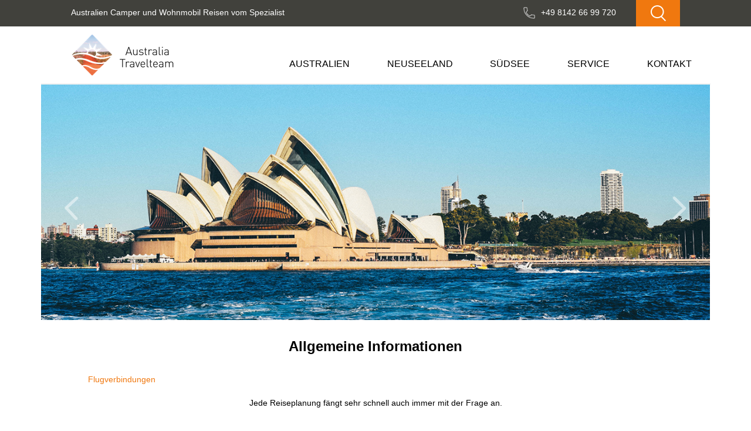

--- FILE ---
content_type: text/html; Charset=utf-8
request_url: https://www.australia-travelteam.com/australien-reisen.asp?pro_nr=5865
body_size: 20943
content:

<!doctype html>

<html lang="de">
<head>

<TITLE> Australien Allgemeine Infos Australien Camper und Wohnmobil Reis</TITLE>
<link rel=stylesheet type="text/css" href="css/main.css" />
<link rel="apple-touch-icon" href="http://golfreisen1a.com/golfreisen.png">
<META HTTP-EQUIV="Language" CONTENT="de">
<meta charset="utf-8">

<meta NAME="description" CONTENT="Australien Allgemeine Infos Fragen & Kundenberatung Ihr Spezialist f&uuml;r Individualreisen nach Australien Fragen & Kundenberatung, wir beraten Sie gerne.">
<meta name="verify-v1" content="T0CfQbl5ue4QX3dwH6pCJ45/bkhogE/WxGT2gPpAURM=" > 
<meta name="viewport" content="width=device-width, initial-scale=1, maximum-scale=1">
<meta NAME="Author" CONTENT="www.golfreisen1a.com">
<meta name="robots" content="index, follow" >
<meta name="revisit" content="1 day" >
<meta name="norton-safeweb-site-verification" content="bq30tpwi-27mkd64ck4wks19dqz4h7e30qe0ihe4uv9zu4ha6vpuied5-bfa6tebxko4hml8e6-70kefkowk3s921v3pmx-glwdoso84xoj340p2i3qbeqbqs2cipkj3" >
<script type="text/javascript" src="script.js"></script> 
<script src="https://apis.google.com/js/platform.js" async defer>
  {lang: 'de'}
</script><script src="https://www.australia-travelteam.com/cookie/dist/cookieconsent.js" defer></script><link rel="stylesheet" href="https://www.australia-travelteam.com/cookie/dist/cookieconsent.css" />
<link rel="apple-touch-icon" href="http://golfreisen1a.com/golfreisen.png">
<link rel="shortcut icon" href="http://golfreisen1a.com/favicon.png" type="image/png">
<link rel="icon" href="http://golfreisen1a.com/favicon.png" type="image/png">
</head>
<body>
<script src="https://www.google.com/recaptcha/api.js?onload=onloadCallback&render=explicit" async defer></script>

<!-- m-top-bar desktop -->
<div class="m-top-bar visible-md-block visible-lg-block">
        <div class="container">
            <div class="content-offset">
                <div class="row">
        <div class="col-xs-6"> 
          <h1 class="m-top-bar__headline">Australien Camper und Wohnmobil Reisen vom Spezialist</h1>
        </div>
                  <div class="col-xs-6 text-right">
                    <div class="m-top-bar__phone">
                       +49 8142 66 99 720
                    </div>
                    <div class="m-top-bar__search"></div>
                  </div>
                </div>
            </div>
        </div>
</div><!-- m-search-overlay -->
    <div class="m-search-overlay">
        <div class="m-search-overlay__form">
            <form action="search.asp" method="post">
                <input type="text" class="m-search-overlay__input" placeholder="Suche auf der Seite" name="search">
                <button type="submit" class="m-search-overlay__button"></button>
            </form>
        </div>
    </div>

<div class="m-sidebar-contact__wrapper"> 
  <div class="m-sidebar-contact"> 
    <div class="m-sidebar-contact__button">KONTAKT</div>
    <div class="m-sidebar-contact__close"></div>
    <div class="m-sidebar-contact__content"> 
      <div class="container-fluid"> 
        <div class="row"> 
          <div class="col-sm-6"> 
            <div class="m-sidebar-contact__icon-phone">08142 - 58 00 31</div>
            <div class="m-sidebar-contact__icon-place">Gr&ouml;benzell</div>
            <div class="m-sidebar-contact__icon-time">09:00:18</div>
            <div class="m-sidebar-contact__icon-mail"><a href="mail.asp" rel="nofollow">info@australia-travelteam.com</a></div>
          </div>
          <div class="col-sm-6"> 
            <p class="m-sidebar-contact__travel-request-text">Nutzen Sie unser Online Reiseanfrage-Tool</p>
            <br>
            <button class="f-button" data-trip-request><span>REISEANFRAGE STARTEN</span></button>
          </div>
        </div>
      </div>
    </div>
  </div>
</div>





 <div class="container">
  <!-- m-header -->
  <div class="m-header">
            <div class="row">
                <div class="col-xs-4">
                <a class="m-header__logo m-header__logo" href="https://www.australia-travelteam.com" alt="Australien Spezialist für Rundreisen " title="Australien Reisen"></a>
                </div>
                <div class="col-xs-8">
                    <!-- m-main-menu -->
                    <div class="m-main-menu">
                       <ul>
                                                        
                            <li><a href="">Australien</a>
                                <ul>
                            
                                    <li><a href="campervermieter.asp?land=Australien">Campervermieter</a></li>
                            
                                    <li><a href="australien-sonderangebote.asp">Australien Rundreisen mit dem Wohnmobil</a></li>
                            
                                    <li><a href="australien-mietwagenrundreisen.asp">Mietwagenrundreisen</a></li>
                            
                                    <li><a href="australien-busrundreisen.asp">Busrundreisen</a></li>
                            
                                    <li><a href="australien-kurztouren.asp">Kurztouren</a></li>
                            
                                    <li><a href="australien-hotels.asp">Hotels</a></li>
                            
                                    <li><a href="australientagestouren.asp">Tagestouren</a></li>
                            
                                    <li><a href="australien-reisen.asp?pro_nr=5865">Reiseinformationen</a></li>
                            
                                    <li><a href="australien-golfplaetze.asp">Golfpl&auml;tze</a></li>
                            
                                    <li><a href="australien-flug.asp">Fl&uuml;ge</a></li>
                            
                                    <li><a href="wohnmobileaustralien.asp">Wohnmobile mieten</a></li>
                            
                                    <li><a href="australien-reiseberichte.asp">Reiseberichte</a></li>
                            
                                    <div class="col custom">
                                                                          
                                           <li><a href="australien-reisen.asp?pro_nr=5905">Wohnmobil Informationen</a></li>                                       
                                                                          
                                           <li><a href="australien-reisen.asp?pro_nr=15291">Reisen mit der Familie</a></li>                                       
                                                                          
                                           <li><a href="australien-reisen.asp?pro_nr=5875">Erstkunde</a></li>                                       
                                                                          
                                           <li><a href="australien-reisen.asp?pro_nr=5876">Wiederholerkunde</a></li>                                       
                                                                          
                                           <li><a href="australien-reisen.asp?pro_nr=5911">Work&Travel</a></li>                                       
                                                                          
                                           <li><a href="australien-reisen.asp?pro_nr=15310">Camper Checkliste</a></li>                                       
                                    
                                    </div>
                                 </ul>
                            </li>                              
                                                        
                            <li><a href="">Neuseeland</a>
                                <ul>
                            
                                    <li><a href="campervermieter.asp?land=Neuseeland">Campervermieter</a></li>
                            
                                    <li><a href="neuseeland-sonderangebote.asp">Neuseeland Rundreisen mit dem Wohnmobil</a></li>
                            
                                    <li><a href="neuseeland-mietwagenrundreisen.asp">Mietwagenrundreisen</a></li>
                            
                                    <li><a href="neuseeland-busrundreisen.asp">Busrundreisen</a></li>
                            
                                    <li><a href="neuseeland-kurztouren.asp">Kurztouren</a></li>
                            
                                    <li><a href="neuseeland-hotels.asp">Hotels</a></li>
                            
                                    <li><a href="neuseelandtagestouren.asp">Tagestouren</a></li>
                            
                                    <li><a href="">Reiseinformationen</a></li>
                            
                                    <li><a href="australien-flug.asp">Fl&uuml;ge</a></li>
                            
                                    <li><a href="">Golfpl&auml;tze</a></li>
                            
                                    <div class="col custom">
                                                                          
                                           <li><a href="australien-reisen.asp?pro_nr=5905">Wohnmobil Informationen</a></li>                                       
                                                                          
                                           <li><a href="australien-reisen.asp?pro_nr=15291">Reisen mit der Familie</a></li>                                       
                                                                          
                                           <li><a href="australien-reisen.asp?pro_nr=5875">Erstkunde</a></li>                                       
                                                                          
                                           <li><a href="australien-reisen.asp?pro_nr=5876">Wiederholerkunde</a></li>                                       
                                    
                                    </div>
                                 </ul>
                            </li>                              
                                                        
                            <li><a href="">S&uuml;dsee</a>
                                <ul>
                            
                                    <li><a href="fiji">Fiji</a></li>
                            
                                    <li><a href="samoa">Samoa</a></li>
                            
                                    <li><a href="franzoesisch-polynesien">Franz&ouml;sisch Polynesien</a></li>
                            
                                    <li><a href="cook-inseln">Cook Inseln</a></li>
                            
                                    <div class="col custom">
                                    
                                    </div>
                                 </ul>
                            </li>                              
                            
                                     <li><a href="#">Service</a>
                                    <ul>
									    <li><a href="australien-reisen.asp?pro_nr=16241">Stellenangebote</a></li>
                                        <li><a href="australien-reisen.asp?pro_nr=5869">Wir f&uuml;r Sie</a></li>
                                        <li><a href="australien-reisen.asp?pro_nr=5880">Kunden &uuml;ber uns</a></li>
                                        <li><a href="australien-reisen.asp?pro_nr=5875">Tips f&uuml;r Erstkunden</a></li>
										<li><a href="australien-reisen.asp?pro_nr=5876">Tips f&uuml;r Wiederholerkunden</a></li>
										<li><a href="newsletter.asp">Newsletter</a></li>
										<li><a href="australien-reisen.asp?pro_nr=5877">AGB's</a></li>
										<li><a href="australien-reisen.asp?pro_nr=15065">Datenschutz</a></li>
										<li><a href="australien-reisen.asp?pro_nr=5878">FAQ</a></li>
										<li><a href="australien-reisen.asp?pro_nr=13597">ERGO Reiseversicherung</a></li>
                                    </ul>
                                    </li>
                                    <li><a href="#">Kontakt</a>
                                    <ul>
                                        <li><a href="australien-reisen.asp?pro_nr=5868">Dreamteam</a></li>
                                        <li><a href="australien-reisen.asp?pro_nr=15010">Anfahrt</a></li>
                                        <li><a href="australien-reisen.asp?pro_nr=11889">&Ouml;ffnungszeiten</a></li>
										<li><a href="email.asp">Beratungstermin vereinbaren</a></li>
										<li><a href="mail.asp">Nachricht senden</a></li>
										<li><a href="australien-reisen.asp?pro_nr=16116">COVID-19</a></li>
                                    </ul>
                                    </li> 
									
									
                                    
                        </ul>
                    </div>

                </div>

            </div>

        </div>

    </div>






  <!-- m-top-bar mobile -->
<div class="m-top-bar hidden-lg hidden-md">

        <div class="container">

            <div class="content-offset">

                <div class="row">

                    <div class="col-xs-4">

                        <div class="m-mobile-menu">
                            <a id="nav-mobile-btn"></a>
                            <div id="nav-mobile">
                                <ul>
                                                        
                            <li>
                            <a href="">Australien</a> 
                            <ul>
                            
                                    <li><a href="campervermieter.asp?land=Australien">Campervermieter</a></li>
                            
                                    <li><a href="australien-sonderangebote.asp">Australien Rundreisen mit dem Wohnmobil</a></li>
                            
                                    <li><a href="australien-mietwagenrundreisen.asp">Mietwagenrundreisen</a></li>
                            
                                    <li><a href="australien-busrundreisen.asp">Busrundreisen</a></li>
                            
                                    <li><a href="australien-kurztouren.asp">Kurztouren</a></li>
                            
                                    <li><a href="australien-hotels.asp">Hotels</a></li>
                            
                                    <li><a href="australientagestouren.asp">Tagestouren</a></li>
                            
                                    <li><a href="australien-reisen.asp?pro_nr=5865">Reiseinformationen</a></li>
                            
                                    <li><a href="australien-reisen.asp?pro_nr=5905"></a></li>
                            
                                    <li><a href="australien-reisen.asp?pro_nr=15291"></a></li>
                            
                                    <li><a href="australien-reisen.asp?pro_nr=5875"></a></li>
                            
                                    <li><a href="australien-reisen.asp?pro_nr=5876"></a></li>
                            
                                    <li><a href="australien-reisen.asp?pro_nr=5911"></a></li>
                            
                                    <li><a href="australien-golfplaetze.asp">Golfpl&auml;tze</a></li>
                            
                                    <li><a href="australien-flug.asp">Fl&uuml;ge</a></li>
                            
                                    <li><a href="wohnmobileaustralien.asp">Wohnmobile mieten</a></li>
                            
                                    <li><a href="australien-reiseberichte.asp">Reiseberichte</a></li>
                            
                                    <li><a href="australien-reisen.asp?pro_nr=15310"></a></li>
                            
                                    <div class="col custom">
                                                                          
                                           <li><a href="australien-reisen.asp?pro_nr=5905">Wohnmobil Informationen</a></li>                                       
                                                                          
                                           <li><a href="australien-reisen.asp?pro_nr=15291">Reisen mit der Familie</a></li>                                       
                                                                          
                                           <li><a href="australien-reisen.asp?pro_nr=5875">Erstkunde</a></li>                                       
                                                                          
                                           <li><a href="australien-reisen.asp?pro_nr=5876">Wiederholerkunde</a></li>                                       
                                                                          
                                           <li><a href="australien-reisen.asp?pro_nr=5911">Work&Travel</a></li>                                       
                                                                          
                                           <li><a href="australien-reisen.asp?pro_nr=15310">Camper Checkliste</a></li>                                       
                                    
                                    </div>
                                 </ul>
                            </li>                              
                                                        
                            <li>
                            <a href="">Neuseeland</a> 
                            <ul>
                            
                                    <li><a href="campervermieter.asp?land=Neuseeland">Campervermieter</a></li>
                            
                                    <li><a href="neuseeland-sonderangebote.asp">Neuseeland Rundreisen mit dem Wohnmobil</a></li>
                            
                                    <li><a href="neuseeland-mietwagenrundreisen.asp">Mietwagenrundreisen</a></li>
                            
                                    <li><a href="neuseeland-busrundreisen.asp">Busrundreisen</a></li>
                            
                                    <li><a href="neuseeland-kurztouren.asp">Kurztouren</a></li>
                            
                                    <li><a href="neuseeland-hotels.asp">Hotels</a></li>
                            
                                    <li><a href="neuseelandtagestouren.asp">Tagestouren</a></li>
                            
                                    <li><a href="">Reiseinformationen</a></li>
                            
                                    <li><a href="australien-reisen.asp?pro_nr=5905"></a></li>
                            
                                    <li><a href="australien-reisen.asp?pro_nr=15291"></a></li>
                            
                                    <li><a href="australien-reisen.asp?pro_nr=5875"></a></li>
                            
                                    <li><a href="australien-reisen.asp?pro_nr=5876"></a></li>
                            
                                    <li><a href="australien-flug.asp">Fl&uuml;ge</a></li>
                            
                                    <li><a href="">Golfpl&auml;tze</a></li>
                            
                                    <div class="col custom">
                                                                          
                                           <li><a href="australien-reisen.asp?pro_nr=5905">Wohnmobil Informationen</a></li>                                       
                                                                          
                                           <li><a href="australien-reisen.asp?pro_nr=15291">Reisen mit der Familie</a></li>                                       
                                                                          
                                           <li><a href="australien-reisen.asp?pro_nr=5875">Erstkunde</a></li>                                       
                                                                          
                                           <li><a href="australien-reisen.asp?pro_nr=5876">Wiederholerkunde</a></li>                                       
                                    
                                    </div>
                                 </ul>
                            </li>                              
                                                        
                            <li>
                            <a href="">S&uuml;dsee</a> 
                            <ul>
                            
                                    <li><a href="fiji">Fiji</a></li>
                            
                                    <li><a href="samoa">Samoa</a></li>
                            
                                    <li><a href="franzoesisch-polynesien">Franz&ouml;sisch Polynesien</a></li>
                            
                                    <li><a href="cook-inseln">Cook Inseln</a></li>
                            
                                    <div class="col custom">
                                    
                                    </div>
                                 </ul>
                            </li>                              
                            
                                    <li><a href="#">Service</a>
                                    <ul>
									<li><a href="australien-reisen.asp?pro_nr=5869">Wir f&uuml;r Sie</a></li>
                                        <li><a href="australien-reisen.asp?pro_nr=5880">Kunden &uuml;ber uns</a></li>
                                        <li><a href="australien-reisen.asp?pro_nr=5875">Tips f&uuml;r Erstkunden</a></li>
										<li><a href="australien-reisen.asp?pro_nr=5876">Tips f&uuml;r Wiederholerkunden</a></li>
										<li><a href="newsletter.asp">Newsletter</a></li>
										<li><a href="australien-reisen.asp?pro_nr=5877">AGBs</a></li>
										<li><a href="australien-reisen.asp?pro_nr=15065">Datenschutz</a></li>
										<li><a href="australien-reisen.asp?pro_nr=5878">FAQ</a></li>
										<li><a href="australien-reisen.asp?pro_nr=13597">ERGO Reiseversicherung</a></li>
                                    </ul>
                                    </li>

                                    <li><a href="#">Kontakt</a>
                                    <ul>
                                        <li><a href="australien-reisen.asp?pro_nr=5868">Dreamteam</a></li>
                                        <li><a href="australien-reisen.asp?pro_nr=15010">Anfahrt</a></li>
                                        <li><a href="australien-reisen.asp?pro_nr=16227">&Ouml;ffnungszeiten</a></li>
										<li><a href="email.asp">Beratungstermin vereinbaren</a></li>
										<li><a href="mail.asp">Nachricht senden</a></li>
										<li><a href="australien-reisen.asp?pro_nr=16116">COVID-19</a></li>
                                    </ul>
                                    </li>
                                    
                                    <li class="custom custom-button">
                                      <button class="f-button" data-trip-request><span>REISEANFRAGE STARTEN</span></button>
                                    </li>
									
									<li><a href="#">Karriere</a>
                                    <ul>
                                        <li><a href="https://www.australia-travelteam.com/australien-reisen.asp?pro_nr=16241">Stellenangebote</a></li>                                        
                                    </ul>
                                    </li> 

                                    <li class="custom custom-input"><input type="text" class="f-input f-input--bg f-input--icon"  placeholder="Suche"><button class="f-search-icon"></button></li>
                                    
                        </ul>



                            </div>
                        </div>

                    </div>

                    <div class="col-xs-4 text-center">

                        <a class="m-top-bar__logo" href="https://www.australia-travelteam.com" alt="Australien Reisen" title="Australien Reisen"></a>

                    </div>

                    <div class="col-xs-4 text-right">

                        <div class="m-top-bar__phone"></div>

                    </div>


                </div>

            </div>

        </div>

    </div>





























  

<div class="m-content">
       
        <div class="container">
            <!-- carousel -->
			
			
			
			<!-- carousel -->
            <div class="carousel-wrapper">

                <div id="carousel-example-2" class="carousel slide" data-ride="carousel">

                    <!--<ol class="carousel-indicators">
                        <li data-target="#carousel-example-2" data-slide-to="0" class="active"></li>
                        <li data-target="#carousel-example-2" data-slide-to="1"></li>
                        <li data-target="#carousel-example-2" data-slide-to="2"></li>
                    </ol>-->
					
					
					

                    <div class="carousel-inner" role="listbox">
					
                        
                        <div class="item active"> <img src="images/australien/australien_slider_1.jpg" alt="Australien Reisen" title="Australien Reisen"> </div>
                        <div class="item"> <img src="images/australien/australien_slider_2.jpg" alt="Australien Reisen" title="Australien Reisen"> </div>
						<div class="item"> <img src="images/australien/australien_slider_3.jpg" alt="Australien Reisen" title="Australien Reisen"> </div>
						<div class="item"> <img src="images/australien/australien_slider_4.jpg" alt="Australien Reisen" title="Australien Reisen"> </div>

                        
						
						
                    </div>

                    <a class="left carousel-control" href="#carousel-example-2" role="button" data-slide="prev">
                        <span class="icon-prev" aria-hidden="true"></span>
                        <span class="sr-only">Previous</span>
                    </a>
                    <a class="right carousel-control" href="#carousel-example-2" role="button" data-slide="next">
                        <span class="icon-next" aria-hidden="true"></span>
                        <span class="sr-only">Next</span>
                    </a>

                </div>
				
				

                

            </div>
			
			
			
			
         

         


              
			
			
</div>
   
 

<div class="m-content">

       

        <div class="container">
        
            <div class="content-offset">

                <div class="content-box">
				

                                          
                                               <h2 class="text-center">Allgemeine Informationen</h2>                                            
                                             
                                                <p class="highlight">Flugverbindungen</p>
                                             

                                             <p class="text-center">
											 Jede Reiseplanung fängt sehr schnell auch immer mit der Frage an. <br><br>Mit welcher Fluggesellschaft soll ich fliegen?<br>Natürlich spielt der Flugpreis immer mit eine entscheidende Rolle. Bei der Wahl der richtigen, oder bei falscher Beratung, auch falschen Fluggesellschaft sind schnell bei 2 Personen einige Hundert € gespart oder zuviel ausgegeben.<br>Die "richtige" Fluggesellschaft für jeden einzelnen Reisenden gibt es nicht, denn es kommt immer auch darauf an, was Sie in Ihrem Zielgebiet unternehmen wollen.Fazit: Eine fachliche Beratung ist hier unumgänglich und spart letztendlich Zeit und Geld.<br>In diesem Zusammenhang empfehle ich Ihnen unter dem Kapitel Flüge die Rubrik allgemeine Informationen zu lesen. In diesem Kapitel habe ich alle wichtigen Aspekte aus der Kundensicht beleuchtet und gebe Ihnen wichtige Entscheidungshilfen.<br>Eines ist auf jeden Fall richtig - wenn Sie nur auf den reinen Flugpreis schauen, muß dass nicht zwangsweise bedeuten, dass dies für Ihre Reiseroute auch tatsächlich der günstigste Flug ist.</p>
                                                  
                

                </div>

            </div>

               <br><br>
               
<br><br><br>


<script language="JavaScript"><!--
function Check_Form(theForm)
{

 if (theForm.datumvon.value == "")
  {
    alert("Geben Sie bitte Ihr Abreisedatum aus Deutschland an!");
    theForm.datumvon.focus();
    return (false);
  }

 if (theForm.datumbis.value == "")
  {
    alert("Geben Sie bitte Ihr gewünschtes Rückreisedatum an!");
    theForm.datumbis.focus();
    return (false);
  }

 if (theForm.Erwachsene.value == "")
  {
    alert("Geben Sie bitte die Anzahl der Reiseteilnehmer an!");
    theForm.Erwachsene.focus();
    return (false);
  }


if (theForm.reiseteilnehmer1vorname.value == "")
  {
    alert("Geben Sie bitte einen Vornamen an!");
    theForm.reiseteilnehmer1vorname.focus();
    return (false);
  }

  if (theForm.Reiseteilnehmer1nachname.value == "")
  {
    alert("Geben Sie einen Nachnamen an!");
    theForm.Reiseteilnehmer1nachname.focus();
    return (false);
  }

  
    if (theForm.nationalitaet.value == "Staatsangehörigkeit")
  {
    alert("Bitte teilen Sie uns Ihre Staatsangehörigkeit mit, damit wir Sie wg. der neuen EU-Pauschalreiserichtline im Sinne der EU über die Gesundheits und Einreisebedinungungen informieren können.");
    theForm.nationalitaet.focus();
    return (false);
  }
if (theForm.email.value.indexOf('@') == -1)
  {
       alert("Keine gültige E-Mail-Adresse!");
       theForm.email.focus();
       return (false);
  } 


if (theForm.telefon.value == "")
  {
    alert("Für evtl. Rückfragen zu Ihrer Anfrage benötigen wir bitte noch eine Telefonnummer von Ihnen, unter der wir Sie erreichen können.");
    theForm.telefon.focus();
    return (false);
  } 




  return (true);

  
}
//--></script>

<form action="" name="email_an_uns" method="post" onSubmit="return Check_Form(this)">


  
 



    <!-- m-content -->
    <div class="m-content">


        <div class="container">

            <div class="content-offset">

                <div class="content-box">

                    <div class="row">

                        <div class="col-lg-9">
                            <div>

                                <!-- Nav tabs -->
                                <ul class="nav nav-tabs" role="tablist">
                                    <li class="active"><a href="#tab-information" data-toggle="tab">Home</a></li>

                                             

                                </ul>

                                <!-- Tab panes -->
                                <div class="tab-content">

                                    <div class="tab-pane fade in active" id="tab-information">
									
									    
                                             <table class="table table-hover">
                                             
                                        <tr>
											
                                            <td valign="top"><strong>Einreisebestimmungen</strong></td>
                                                <td>
                                                    Für die Einreise nach Australien benötigen alle Besucher zwingend ein Visum. Es gibt keine Ausnahme !!  Ohne Visum wird Sie die Fluggesellschaft erst gar nicht mit an Bord nehmen und der <br>australische Traum platzt schon vor dem Abflug. <br><br>Bitte beachten Sie, dass Sie im Rahmen einer jeden Reise, so auch nach Australien für die Einhaltung. der jeweiligen Visa und Einreisevorschriften selbst verantwortlich sind.<br>Das Australia Travelteam stellt für seine Kunden dieses Visum elektronisch aus. Hierfür reicht es aus, wenn Sie uns eine Kopie der Lichtbildseite Ihres Reisepasses zusenden.<br><br>Für diesen Visa-Service berechnen wir pro ausgestelltem Visa eine Service Gebühr von € 25,-- Dieses Visum erlaubt mehrmalige Einreise nach Australien innerhalb der angegebenen Gültigkeit. Der jeweilige Aufenthalt gilt für 3 Monate.<br>Wenn Sie länger als 3 Monate bleiben wollen, oder mit einem Work & Travel Visa, oder einem speziellen Studentenvisa einreisen wollen, so bitten wir Sie sich direkt an die australische Botschaft in Berlin zu wenden. Alle diese speziellen Visa werden nur direkt von der australischen Botschaft ausgestellt und können oftmals auch direkt über das Internet beantragt werden. Nähere Auskünfte finden Sie im Internet oder erhalten telefonisch bei der australischen Botschaft. Eine wenig Geduld ist allerdings bei einem Anruf notwendig, denn die Leitungen sind oftmals überlastet.<br>Für die Einreise wird ferner ein gültiger Reisepaß benötigt. Es ist notwendig, dass dieser noch 6 Monate über den Tag Ihrer Abreise aus Australien gültig ist. <br>Impfungen sind für Australien keine vorgeschrieben, außer Sie kommen aus einem Seuchengebiet oder einer als ansteckend ausgewiesenen Region
                                                </td>
                                              </tr>                                          
                                        
                                        
                                        <tr>
											
                                            <td valign="top"><strong>Klimatische Bedingungen</strong></td>
                                                <td>
                                                    Australien ist kein Land, sondern ein Kontinent - von der Größe in etwa mit den USA vergleichbar.<br>D.h. hier finden Sie nicht nur unterschiedliche Jahreszeiten, sondern auch unterschiedliche Klimazonen vor. Ein grober &Uuml;berblick bietet Ihnen einen guten Rahmen für Ihre Reiseplanung, sodaß Sie zur richtigen Zeit am richtigen Ort sind.<br>Der Norden<br>Im Norden von Australien ist es immer warm und es gibt nur zwei Jahreszeiten.<br>Die bessere Jahreszeit ist die Trockenzeit ( the dry ) von Anfang Mai bis Ende Oktober und die feuchtere Jahreszeit in allen Belangen ist die Regenzeit ( the wet ) von November bis April.<br><br>Die Temperaturen schwanken das ganze Jahr über im Bereich plus / minus 5 - 6 Grad. Im Regelfall herrschen immer angenehme Plusgrade von 30 Grad aufwärts.<br><br>In der Regenzeit steigt allerdings die Lufttemperatur stark an und Werte von über 90 Prozent sind an der Tagesordnung. D.h. es ist feucht, schwül warm bis heiß. Wieviel es in der Regenzeit wirklich regnet kann sehr unterschiedlich sein. Manchmal fallen innerhalb weniger Stunden enormen Wassermassen vom Himmel und die Flüsse treten über die Ufer und überschwemmen zum Teil auch die Brücken auf dem Highway Nr. 1, der Lebensader entlang der Ostküste. Dann gibt es kein vor und zurück mehr, d.h. es ist Geduld angesagt, bis die Wassermassen sich wieder verlaufen und die Straßen wieder befahrbar sind. Manchmal fällt aber tagelang auch gar kein Regen und am Himmel bieten sich großartige, wilde Naturschauspiele.<br><br>Wie er mit diesem ungewohnten Klima zurechtkommt, dass kann nur jeder selbst entscheiden.<br>Im Regelfall sind wir Mitteleuropäer aber eine derartig hohe Luftfeuchtigkeit nicht gewohnt und gewöhnen uns auch nicht so schnell daran.<br><br>Eines ist allerdings sehr wichtig zu wissen. Während der Regenzeit ist es nicht ratsam an der Ostküste auf der Strecke von Cairns bis ca. 1600km südlich, dem Ende des Great Barrier Reefs, ins Wasser zum Schwimmen zu gehen. Das ist zwar wegen der heißen Außentemperaturen verlockend, doch die häufig aufgestellten Warnschilder mit einem Totenkopfsymbol warnen eindringlich vor den Gefahren, die durch die Quallen ( box jelly fish, stingers etc. ) im Meer drohen. Es ist also sehr ratsam die notwendige Abkühlung nicht im Meer, sondern im Swimmingpool oder unter der Dusche zu suchen.<br>Während der Trockenzeit gibt es keine Quallen im Wasser und deshalb ist diese Jahreszeit für den Besuch des tropical North End auch die weitaus beliebtere Jahreszeit.<br>Der Süden<br>Je weiter Sie nach Süden kommen umso mehr verändert sich das Klima in Richtung vier Jahreszeiten. Diese sind unseren genau entgegengesetzt.<br>Sommer - Dezember bis Februar<br>Herbst - März bis Mai<br>Winter - Juni bis August<br>Frühling - September bis November<br><br>D.h. die niedrigsten Temperaturen ( ca. 14 - 18 Grad tagsüber ) erwarten Sie im Süden, sprich Melbourne - Victoria im dortigen Winter von Juni bis August. Während dieser Jahreszeit fällt auch der meiste Regen und es ist oftmals in Küstennähe auch reichlich windig <br><br>Ferner gilt zu bedenken, dass je weiter Sie nach Süden kommen, desto kürzer oder länger werden auch die Tage im Vergleich zum Norden, je nachdem in welcher Jahreszeit Sie reisen.<br><br>D.h. im Winter von Juni bis August wird es auch um 17.00 Uhr dunkel und im Hochsommer von Dezember bis Februar erst um 21.00 - 22.00 Uhr. D.h. im Hochsommer steht Ihnen im Süden auch deutlich mehr Tageslicht zur Verfügung und damit auch mehr Zeit für alle möglichen Outdooraktivitäten oder Besichtungen.<br>Im Norden Australien variert die Anzahl der Tageslichtstunden bedingt durch die Nähe zum &Auml;quator nur sehr gering d.h. plus / minus 30 Minuten das ganze Jahr über. Um 18.00 Uhr geht hier ziemlich blitzartig die Sonne unter und dann wird es sehr schnell dunkel.<br><br>Im Roten Zentrum<br>Hier herrscht wieder ein ganz anderes Klima vor. Das Wüstenklima zeichnet sich vor allem durch warme bis sehr heiße Tage und kühlere oder auch richtig „saukalte“ Nächte aus.<br><br>Im Sommer von November bis März ist es im Roten Zentrum zum Teil „gnadenlos“ heiß und Tagestemperaturen von 35 - 40 Grad im Schatten sind an der Tagesordnung. Da aber Schatten in diesen Breitengraden Mangelware ist, können Sie sich schnell vorstellen, dass es in dieser Zeit keinen Sinn macht eine mehrstündige Wanderung in der prallen Sonne zu unternehmen. D.h. die entsprechenden Aktivitäten legt man dann am besten in die kühlen Morgen und kühleren Nachmittags- und Abendstunden. Den Rest des Tages ist „Siesta“ angesagt oder Sie schalten die Klimaanlage im Fahrzeug an und sind „on the road“. Viel trinken und eine Kopfbedeckung sind um diese Jahreszeit ein absolutes Muß. Außerdem sind in den heißen Jahreszeiten auch viele Fliegen Ihre ständigen Begleiter - dafür gibt es im Prinzip auch kein richtiges Gegenmittel, da muß man einfach durch und des öfteren mit der Hand wedeln.<br>Von Juni bis August treffen Sie im roten Zentum auf angenehm warme Tagestemperaturen von 25 - 28 Grad und deutlich weniger Fliegen. Nachts kann es allerdings auch auf 3 - 5 Grad abkühlen. Für die frühen Morgenstunden und abends, wenn die Sonne untergegangen ist, sollten Sie Ihren Körper deshalb mit einer warmen Kleidung  verwöhnen. Durch den Genuß von reichlich Alkohol benebelt man möglicherweise für kurze Zeit die Sinne, um danach nur noch mehr zu frieren- da ist eine Tasse heißer Tee die deutlich bessere Alternative, die auch deutlich länger ein Wärmegefühl im ganzen Körper verbreitet.<br>Die beste Jahreszeit<br>Die Einreisestatistik spricht hier eine deutliche Sprache. D.h. die meisten Besucher weltweit reisen nach Australien im Zeitraum von Mitte September bis Mitte November ein. Während dieser Zeitspanne finden Sie in ganz Australien die besten klimatischen Bedingungen vor.<br>Von November bis April halten Sie sich besser im Süden auf und von Mai bis Oktober besser im Norden.
                                                </td>
                                              </tr>                                          
                                        
                                        
                                        <tr>
											
                                            <td valign="top"><strong>Mietwagen - oder Wohnmobilreise</strong></td>
                                                <td>
                                                    Die Wahl des "Transportmittels" steht immer am Anfang der Reiseentscheidung. Für alle unsere Kunden, die sich noch nicht sicher sind, ob Sie gerne mit dem Mietwagen, oder doch lieber mit dem Wohnmobil reisen wollen, geben wir Ihnen nachstehend einige Hinweise zu beiden Reisearten. Sie können dann die Vorzüge beider Reisearten gegeneinander abwägen und eine sichere Entscheidung für Ihre Reiseart treffen. 
                                                </td>
                                              </tr>                                          
                                        
                                        	
											    <tr><td colspan="2" class="no-border"><p class="highlight">Vorteile einer PKW - oder Geländewagen Mietautoreise </p></td></tr>
                                             

                                             <tr><td colspan="2"><p>•	Komfortabler als eine Reise im Wohnmobil <br>•	Sie kommen schneller voran <br>•	Sie können mit einem Geländewagen alternative Reiserouten wählen</p></td></tr>
                                             	
											    <tr><td colspan="2" class="no-border"><p class="highlight">Vorteile einer Wohnmobilreise</p></td></tr>
                                             

                                             <tr><td colspan="2"><p>•	Sie haben Ihr "Hotelzimmer" immer bei sich <br>•	Sie kommen sehr viel mit der freien Natur in Kontakt <br>•	Günstige Lebenshaltungskosten, durch eigene Kochmöglichkeiten und Kühlschrank</p></td></tr>
                                             	
											    <tr><td colspan="2" class="no-border"><p class="highlight">Kostenvergleich:</p></td></tr>
                                             

                                             <tr><td colspan="2"><p>Der Kostenunterschied zwischen beiden Reisearten ist nicht groß. Ein kleines Beispiel der durchschnittlichen Tageskosten, soll dies verdeutlichen:<br><table><tr><td>Reiseart:</td><td>Mietwagen</td><td>Campingmobil</td>  </tr><tr><td>Mietkosten pro Tag:</td><td>40,--</td><td>90,--</td></tr><tr><td>Benzinkosten / 300 km</td><td>25,--</td><td>45,--</td></tr><tr><td>&Uebernachtungskosten</td><td>120,--</td><td>35,--</td></tr><tr><td>Verpflegungskosten</td><td>100,--</td><td>35,--</td></tr><tr><td>Gesamtkosten in € ca:</td><td>285,--</td><td>215,--</td></tr></table><br><br>Stand: November 2017</p></td></tr>
                                             	
											    <tr><td colspan="2" class="no-border"><p class="highlight">Vergleichsbasis: 2 Personen</p></td></tr>
                                             

                                             <tr><td colspan="2"><p>Mietwagen, mittlere Kategorie und Unterkunft in Mittelklassehotels<br>Wohnmobil: 2-Bett Wohnmobil inkl. Dusche &amp; Toilette<br>Fazit: Die &Uuml;bernachtungs- und Verpflegungskosten fallen bei einer Mietwagenreise  insgesamt gesehen deutlich h&ouml;her aus. Wenn Sie ein gr&ouml;ßeres Wohnmobil anmieten ( z.B. 4-Bett Motorhome ) und gegebenenfalls auch eine Vollkaskoversicherung zus&auml;tzlich abschließen, dann sieht der Preisvergleich nat&uuml;rlich etwas anderes aus.<br>Der große Kostenunterschied wird vor allem durch die hohen Verpflegungskosten verurschacht, wenn<br>Sie bei einer Mietwagenreise immer ausw&auml;rts in Restaurants, Coffee Shops etc. zum Essen gehen m&uuml;ssen.<br>Dies ist in Australien unterm Strich gesehen deutlich teurer als bei uns. Vor allem auf dem flachen Land, da gibt es keine große Konkurrenz und dementsprechend hoch sind die Preise in den Restaurants.<br>Es steht also von vorneherein im Regelfall eindeutig fest, daß eine Mietwagenreise unterm Strich deutlich teurer ist, als eine Wohnmobilreise. <br><br>Vom Gesamtkostenstandpunkt aus betrachtet, d.h. alle Kosten die Sie hier bei und und zus&auml;tzlich in Australien bezahlen, f&uuml;hrt an an Reise im Camper oder Wohnmobil kein Weg vorbei.</p></td></tr>
                                             	
											    <tr><td colspan="2" class="no-border"><p class="highlight">Organisatorischer Aufwand:</p></td></tr>
                                             

                                             <tr><td colspan="2"><p>Eines läßt sich mit Sicherheit sagen, der organisatorische Aufwand einer Mietwagenreise ohne vorherige Hotelübernachtungen ist unterm Strich größer, als der eine Wohnmobilreise. Warum? Bei einer Mietwagenreise müssen Sie jeden Tag entsprechend Zeit für die notwendige Zimmersuche einplanen. Da Sie diese nicht erst starten, wenn es bereits dunkel wird, beginnen Sie die Suche meist bereits am späten Nachmittag. D.h. Sie verlieren ganz konkret jeden Tag wertvolle Urlaubszeit.<br>Zweiter Punkt: Sie leben aus dem Koffer, d.h. jeden Tag Koffer ein- und wieder auspacken.<br>Diesen Aufwand können Sie dadurch reduzieren, indem Sie Ihre Reiseroute so wählen, daß Sie an einem Ort auch einmal 2 oder auch 3 Tage bleiben. <br>Mietwagenreise mit offenen Hotelgutscheinen <br>Diese Reiseart bietet viele Vorteile: <br>•	Sie bleiben flexibel und lege Ihre genaue Reiseroute erst individuell vor Ort fest. <br>•	Ihre einzelnen Tagesetappen können Sie vor Ort planen und dementsprechend Ihre Hotelreservierungen kurzfristig vor Ort vornehmen. <br>•	Ein ausführliches Hotelverzeichnis zeigt Ihnen die Lage der Hotels und gibt Ihnen alle wichtigen Informationen. <br>•	Sie können vor Ort eine spätere Ankunftszeit mit dem Hotel vereinbaren. Ihr Zimmer ist gebucht und Sie haben mehr Zeit tagsüber. <br>•	Sie haben die Kosten im Griff. Nicht benutzte Hotelgutscheine können Sie gegen eine geringe Bearbeitungsgebühr zurückgeben.</p></td></tr>
                                             	
											    <tr><td colspan="2" class="no-border"><p class="highlight">Unsere Meinung:</p></td></tr>
                                             

                                             <tr><td colspan="2"><p>Hand auf`s Herz - können Sie sich noch an jedes Hotel Ihres letzten Mietwagenurlaubes erinnern? Wahrscheinlich nicht. Meistens verbringen wir dort nur eine oder zwei Nächte und haben es schnell wieder vergessen. Nur die ganz besonders schönen Hotels, oder ganz besonders nette Gastgeber, bleiben uns länger im Gedächtnis. <br>Letztendlich ist eine Hotel/Motel &Uuml;bernachtung nur Mittel zum Zweck, weil Sie ein Bett für die Nacht benötigen. Im Vordergrund steht aber Ihre Reise, und nicht der organisatorische, tagtägliche Aufwand für das Suchen eines halbwegs geeigneten Hotels.<br>Na ja, werden Sie jetzt vielleicht denken, mein Reisepartner will mir ja doch nur etwas verkaufen, vor Ort ist doch alles viel billiger.<br>Stimmt, wir wollen Ihnen etwas verkaufen, aber etwas, daß für Sie auch einen großen Nutzen hat - wir wollen Ihnen zusätzliche Urlaubszeit "verkaufen"<br>Vor Ort alles billiger? Ja, auch das kann der Fall sein, daß in dem ein oder anderen Fall Sie eine &Uuml;bernachtung vor Ort billiger bekommen. Aber mal ganz ehrlich gesagt, lohnt sich der ganze Aufwand, das herauszufinden? Wissen Sie noch ganz genau, wieviel Sie im letzten Urlaub ganz genau ausgegeben haben? <br>Wahrscheinlich auch nicht. <br>Fazit: Letzten Endes spielt es keine große Rolle, ob die ganze Reise beispielsweise  € 3.642,-- oder 3.807,-- gekostet hat. <br>Im Vordergrund stehen Ihre unvergeßlichen Reiseerlebnisse. Jeden Tag ein neues Hotel zu suchen ist nun wirklich keine sehr spannende Angelegenheit. Da verbringen Sie Ihre Zeit doch lieber ab und zu im "local pub" und trinken mit den "neighbours" ein Bier, oder fotographieren die Tierwelt in der Abenddämmerung.</p></td></tr>
                                             
                                        <tr>
											
                                            <td valign="top"><strong>Mietwagenreise mit vorgebuchten Hotels</strong></td>
                                                <td>
                                                    Diese Reiseart bietet Ihnen viele Vorteile, wenn Ihnen eine begrenzte Zeitspanne zur Verfügung steht. Diese Reiserouten sind von erfahrenen Reiseprofis unter dem Gesichtspunkt zusammengestellt, daß Sie möglichst viel sehen und erleben. Wir bieten Ihnen eine breite Auswahl derartiger Reisen in ganz Australien an.
                                                </td>
                                              </tr>                                          
                                        
                                        	
											    <tr><td colspan="2" class="no-border"><p class="highlight">Ihre Vorteile</p></td></tr>
                                             

                                             <tr><td colspan="2"><p>•	Minimaler organisatorischer Aufwand - Ihr Hotelzimmer ist für Sie vorgebucht <br>•	Der ganze Tag steht Ihnen für Besichtigungen und Erlebnisse zur Verfügung <br>•	Interessante Reiserouten, die Ihnen alle erlebnisreichen Sehenswürdigkeiten zeigen <br>•	Sie bleiben tagsüber flexibibel - ein Anruf im Hotel genügt - und Sie können auch erst später als 18.00 Uhr im Hotel eintreffen <br>•	Die Kosten bleiben überschaubar <br>Sie erhalten ausführliche Routenbeschreibungen und detailliertes Kartenmaterial</p></td></tr>
                                             
                                        <tr>
											
                                            <td valign="top"><strong>Stopover ja oder nein</strong></td>
                                                <td>
                                                    Bei allen Fluggesellschaften können Sie Ihren Flug nach Australien/Neuseeland oder in die Südsee unterbrechen. Ob Sie dadurch ausgeruhter Ihr Endziel erreichen, darüber scheiden sich die Geister. Das hängt von sehr vielen Faktoren ab. Es wird also immer ihre persönliche Entscheidung bleiben, für die Sie gute Gründe haben werden.<br>Was ich nicht empfehle ist auf dem Rückweg noch schnell einen Einkaufsstop in Hongkong oder Bangkok zu unternehmen. Beides sind sehr interessante, aber auch anstrengende Städte. Nach einem längeren Aufenthalt in Australien oder Neuseeland hat sich automatisch auch Ihre innere Uhr zurückgedreht. Wenn Sie sich dann noch einmal kurz ins hektische Getümmel von Hongkong oder Bangkok stürzen, so kann dass schon einmal zu einem ungeahnten Streß ausarten, weil Ihre "innere Uhr" nicht bereit ist sich so schnell umzustellen
                                                </td>
                                              </tr>                                          
                                        
                                        
                                        <tr>
											
                                            <td valign="top"><strong>Reiseplanung</strong></td>
                                                <td>
                                                    Mein gut gemeinter Ratschlag gleich am Anfang - weniger ist mehr - sowohl bei einer Reise nach Australien, wie auch nach Neuseeland.<br>Die Entfernungen in Australien sind riesig und werden Anfangs von fast allen Reisenden unterschätzt. Besonders unterschätzt wird, wie lange es mit einem Mietwagen oder Wohnmobil dauert von hier nach dort zu gelangen. Im Regelfall werden Sie im Durchschnitt mit einem Mietwagen nicht mehr als 70 km/Stunde zurücklegen können, mit einem Wohnmobil eher noch etwas weniger. Das klingt natürlich erst einmal wenig, entspricht aber der Erfahrung von mehr als 50 Reisen nach Australien.<br>Es gibt in ganz Australien nur wenige gut ausgebaute vierspurige Autobahnen. Viele Straßen sind auf den Karten zwar mit dem Wort "highway" gekennzeichnet, doch bedeutet dies in 95% der Fälle, dass es sich hier allenfalls um eine gut ausgebaute, meistens zweispurige Landstraße handelt. Wenn dann auf einer kurvenreichen Strecke ein schwerer Lastwagen vor Ihnen fährt, dann kann das &Uuml;berholmanöver dauern und Sie kommen entsprechend "schleppend" voran. <br>Als Faustregel sollten Sie Ihre Fahrtstrecken so planen, sodaß Sie durchschnittliche Tagesetappen von 200 bis maximal 250Kilometer zurücklegen. Nur so bleibt Ihnen auch tagsüber noch genügend Zeit, um auch einmal auszusteigen und die herrliche Natur bei Wanderungen zu genießen oder sich die laue Meeresluft um die Nase und die Ohren wehen zu lassen. Sie reisen nach Australien ja nicht um dort an einer Autorallye teilzunehmen, sondern um Urlaub zu machen und gut erholt an Körper und Geist zurückzukehren.<br>Ich empfehle Ihnen auch in den ersten drei Tagen nach Ankunft in Australien keine "Mammutprogramme" zu planen, weder auf der Straße noch bei sonstigen Aktivitäten.<br>Erfahrungsgemäß benötigt der Körper drei bis vier volle Tage, bis er sich vollends an den Zeit- und Klimaunterschied angepasst hat. <br>Auch wenn der australische Wein und das Bier hervorragend schmecken, empfehle ich Ihnen in den ersten Tagen bewusst wenig Alkohol zu trinken. Auch dadurch erleichtern Sie Ihrem Körper und Organismus die Aufgabe sich veränderten Bedingungen anzupassen. <br>Am Ende einer jeden Reise rate ich Ihnen das Reiseprogramm sanft ausklingen zu lassen. Also auch hier bitte keine Gewaltetappen mehr, sodaß Sie es gerade noch mit Müh und Not zum Flughafen schaffen. Sie werden vieles Neue erleben und erfahren. Gönnen Sie all Ihren Sinnen zum Schluß Ihrer Reise etwas Zeit, das Erlebte auch zu verarbeiten. Zwei "langsame" Tage zum Schluß helfen da Wunder. Lassen Sie ein wenig Ihre Seele baumeln.<br>Australien wird auch Sie in seinen Bann schlagen. D.h. die Wahrscheinlichkeit, dass Sie wiederkommen ist sehr hoch. Sie müssen also nicht alles beim ersten Mal sehen, was sowieso nicht möglich ist - in der Ruhe liegt die Kraft.
                                                </td>
                                              </tr>                                          
                                        
                                        
                                        <tr>
											
                                            <td valign="top"><strong>Teilstrecken mit dem Flugzeug überwinden</strong></td>
                                                <td>
                                                    Die großen, weltbekannten Sehenswürdigkeiten in Australien liegen zum Teil mehrere tausend Kilometer auseinander. Darauf haben sich die Fluggesellschaften mit ihren Tarifangeboten eingestellt. Wählen Sie gegen einen verhältnismäßig geringen Aufpreis einen Flugtarif mit zwei "Freistrecken", dann können Sie innerhalb Australiens zwei Flüge mit einschließen.<br>Bevorzugte Flugstrecken sind folgende Verbindungen:<br>Sydney / Alice Springs oder Ayers Rock oder zurück<br>Ayers Rock / Alice Springs nach Cairns oder zurück<br>Darwin / Cairns oder zurück<br>Perth / Ayers Rock oder zurück<br>Ehrlicherweise muß ich sagen, daß es gewisse Streckenabschnitte in Australien gibt, die wirklich nur absolute "Wüstenfans" begeistern. Das trifft in erster Linie auf die Fahrtstrecken von Darwin nach Cairns oder auch von Adelaide nach Alice Springs zu. Bei einem begrenzten Zeitvolumen empfehle ich meistens diese Strecken mit dem Flugzeug zu überwinden.
                                                </td>
                                              </tr>                                          
                                        
                                        
                                        <tr>
											
                                            <td valign="top"><strong>Auch eine Bahnfahrt ist interessant und abwechslungsreich</strong></td>
                                                <td>
                                                    Eine oder zwei Strecken mit der Bahn zurückzulegen ist eine echte Alternative und Abwechslung zum Fliegen innerhalb Australiens. <br>Es gibt legendäre Bahnverbindungen und dazu gehören in erster Linie der Indian Pacific, der die Ostküste mit der Westküste verbindet. Die Fahrzeit von Perth nach Sydney vv beträgt ca. 65 Stunden.<br>Etwas schneller verkehrt da schon der "Ghan", der Adelaide mit Alice Springs verbindet. Fahrtzeit 24 Stunden. Aber die Geschwindigkeit spielt bei diesem Fortbewegungsmittel sowieso eine untergeordnete Rolle. Mit der Bahn erfahren Sie im wahrsten Sinne des Wortes die gewaltigen Dimensionen dieses Kontinents. Sie bekommen einen nachhaltigen Eindruck von der Gröüe und den riesigen Entfernungen des Landes.
                                                </td>
                                              </tr>                                          
                                        
                                        
                                        <tr>
											
                                            <td valign="top"><strong>Kleidung</strong></td>
                                                <td>
                                                    Sicherlich eine Erfahrung, die viele von Ihnen auch schon einmal gemacht haben. Meistens hat man viel zu viel dabei. Die "Aussies" nehmen das Leben eher von der leichten und angenehmen Seite, dazu gehört auch, dass sie sich bei der Kleidung keinen großen Zwängen unterwerfen. Bequeme Freizeitkleidung ist also völlig ausreichend. Das Abendkleid, oder die Krawatte können Sie getrost zu Hause lassen. Selbst bei einem Opernbesuch in Sydney wirft sich der Australier nicht übermäßig in Schale. <br>Im Süden ist für die Zeit von Mai bis Oktober gerade für abends warme Kleidung empfehlenswert. Außerdem kann es um diese Zeit in diesen Breitengraden auch zum Teil regnerisch und windig sein. D.h. die Mitnahme von wind- und wetterfester Kleidung ist zu dieser Jahreszeit dringend anzuraten.<br>Empfindlich kalt können die Abende und Nächte auch im australischen Outback von Mai bis Oktober werden. Deshalb benötigen Sie auch hier insbesonders in den frühen Morgen und späten Abendstunden warme Outdoorkleidung.
                                                </td>
                                              </tr>                                          
                                        
                                        
                                        <tr>
											
                                            <td valign="top"><strong>Geld</strong></td>
                                                <td>
                                                    Die gängisten Kreditkarten wie Master Card, Visa, Amexco und Diners werden landesweit und fast überall akzetiert. Eine Bezahlung per Kreditkarte ist auch sehr kostengünstig. Für jede Nutzung berechnet Ihnen Ihr Kreditkartenunternehmen nur 1 - 1,5% Gebühr für einen Auslandseinsatz. Ferner erhalten Sie immer den tagesaktuellen Währungskurs in Rechnung gestellt.
                                                </td>
                                              </tr>                                          
                                        
                                        
                                        <tr>
											
                                            <td valign="top"><strong>Wie kommen Sie kostengünstig an Bargeld?</strong></td>
                                                <td>
                                                    In fast ganz Australien können Sie an jedem Geldautomaten mit dem MAESTRO Zeichen mit Ihrer ganz normalen Euroscheckkarte Bargeld abheben. Die Gebühren für eine derartige Barabhebung sind sehr moderat und wesentlich geringer, als für vergleichbare Reiseschecktransaktionen. <br>Halten Sie Ihren Bargeldbestand immer so gering wie möglich. Ihr erstes Bargeld tauschen Sie am besten immer gleich bei Ankunft in Australien direkt am Flughafen um. Dort erhalten Sie einen wesentlich besseren Kurs, als bei deutschen Banken. <br>Hinweis: Wenn Sie größere Bargeldbestände in australischer Währung nach Ihrer Reise in Deutschland wieder umtauschen wollen, müssen Sie mit herben Kursverlusten rechnen. Entweder für die nächste Reise aufheben, oder noch vor Ort " auf den Kopf hauen".
                                                </td>
                                              </tr>                                          
                                        
                                        
                                        <tr>
											
                                            <td valign="top"><strong>Aktuelle Kurse</strong></td>
                                                <td>
                                                    Der Kurs des australischen Dollars ist im Jahre 2010 gegenüber dem €uro deutlich gestiegen - die Finanzkrise lässt grüßen. Einer der verfältigen Gründe ist die Tatsache, dass die australischen Banken deutlich weniger Geld verzockt haben als dies in unseren Breitengraden der Fall war. Ferner lebt Australien sehr stark von der Ausfuhr von Rohstoffen vor allem in die Wachstumsregionen in Asien und Indien. Das australische Zinsniveau ist auch deutlich höher als bei uns. Dies führt dazu dass deutlich mehr ausländisches Kapital in Australien angelegt wird, als noch vor Jahresfrist. Alle diese Faktoren treiben den Kurs nach oben. <br><br>Die sogenannten Experten, oder solche, die sich dafür ausgeben, erwarten dass sich der Kurs des australischen Dollars in den nächsten 12 Monaten nicht deutlich nach unten bewegen wird.<br><br>Derzeit bezahlen Sie für 1 AUD = 0,67 €uro  (Stand November 2017).
                                                </td>
                                              </tr>                                          
                                        
                                        
                                        <tr>
											
                                            <td valign="top"><strong>Lebenshaltungskosten</strong></td>
                                                <td>
                                                    Auf Grund des stark gestiegenen Dollarkurses ist Australien kein „billiges“ Reiseland mehr. Die Lebenshaltungskosten, d.h. Einkäufe im Supermarkt, Restaurantbesuche liegen zum Teil deutlich über<br>unseren Preisen in Deutschland. Aber einen „Trost“ gibt es - es gibt mittlerweile auch ALDI in Australien ! Das Benzin ist allerdings in Australien nach wie vor deutlich kostengünstiger als bei uns, zumindest im Dunstkreis der großen Städte. Wenn bei uns derzeit der Liter Benzin ca. € 1,40 beträgt, so zahlen Sie in Australien dafür ca. € 1 - 1,10. Das gilt z..B. für alle Fahrtstrecken entlang der Ostküste z.B. von Sydney nach Cairns vv.<br>Wenn Sie allerdings in entlegenere Gebiete fahren, also z.B. von Perth nach Darwin oder in das rote Zentrum, dann bewegt sich auch dort der Benzinpreis auf unserem Preisniveau oder ist zum Teil auch deutlich teurer.
                                                </td>
                                              </tr>                                          
                                        
                                          
                                         </table>       

                                        
										<div class="row">
                                           
										   </div>
										   


<br><br><br>




                                           
										   


                                    </div>

                              

							  
                                    
                                    <div class="tab-pane fade" id="tab-leistungen">

                                        <div class="row">
										
										    

                                            <div class="col-md-6">
                                            
                                               
                                              
                                            </div>
                                            
                                            <div class="col-md-6">
											
                                                                                 
											
              
                                            </div>
											

                                        </div>

                                    </div>


									
									
									
									
									
									

                                    <div class="tab-pane fade   " id="tab-galerie">

                                        <div class="row">
                                           


										




                                        </div>

                                        <br>

                                    </div>
									
									

                                </div>

                            </div>

                        </div>
						
					

                        <div class="col-lg-3">
                            

							

                            
							
                            <br><br><br>

                        </div>

                            


                    </div>



                </div>

            </div>

        </div>



    </div>




 </form>





<br><br><br><br>

           




<div class="container-fluid-grey">

        <div class="m-box-center">

            <div class="container">

                <div class="content-offset">

                    <h2 style="margin-bottom:0">KONTAKTIEREN SIE UNS</h2>

                    <div class="row">

                        <div class="col-md-4">
                            <img style="margin:28px auto" class="img-responsive" src="img/content/telefon_kontaktmodul_icon.png" alt="Telefon" title="Telefon" />
                           <p><strong>Telefon:</strong><br>
                                Sie erreichen uns Mo - Fr<br> von 9 - 13 Uhr<br>und 15 - 18 Uhr.</p>
                            <p class="fs-big">+ 49 8142 66 99 720</p>
                        </div>

                        <div class="col-md-4">
                            <img style="margin:28px auto" class="img-responsive" src="img/content/anfrage_kontaktmodul_icon.png" alt="Kontakt" title="Kontakt" />
                            <p><strong>Reiseanfrage:</strong><br>
              Nutzen Sie daf&uuml;r unser Online-Reiseanfrage-Tool</p>
                        </div>

                        <div class="col-md-4">
                            <img style="margin:28px auto" class="img-responsive" src="img/content/mail_kontaktmodul_icon.png" alt="Email" title="Email" />
                            <p><strong>E-Mail: </strong><br>
                                Schreiben Sie uns gerne eine Mail. <br> <a href="mail.asp" rel="nofollow">info@australia-travelteam.com</a></p>
                        </div>

                    </div>

                    <p> <button class="f-button" data-trip-request><span>REISEANFRAGE STARTEN</span></button></p>


                </div>

            </div>

        </div>

 </div>






   
        </div>

 

 <!-- m-footer -->
    <div class="m-footer m-footer--top">

        <div class="container">

            <div class="content-offset">

                <div class="row row-auto-clear">

                    <div class="col-md-4 col-xs-12">
                        <div class="m-footer__content text-left">
                            <div class="m-footer__icon-phone">08142 - 66 99 720</div>
                            <div class="m-footer__icon-place">Karwendelstrasse 1<br>
							82194 Gr&ouml;benzell (bei München)</div>
                            <div class="m-footer__icon-time">09:00:18</div>
                            <div class="m-footer__icon-mail"><a href="mail.asp" rel="nofollow">info@australia-travelteam.com</a></div>
                        </div>
                    </div>

                    <div class="col-md-4 col-xs-12">
                        <div class="m-footer__content text-center">
                            Reisebüro<br><a href="https://www.australia-travelteam.com" class="m-footer__logo m-footer__logo visible-lg visible-md"></a>
							Australien und Neuseeland Rundreisen Spezialist für Wohnmobilreisen
                            
                        </div>
                    </div>

                    <div class="col-md-4 col-xs-12">
                        <div class="m-footer__content text-right">
						<div class="m-footer__link">
                               <a href="https://www.australia-travelteam.com/golfreisen.asp?pro_nr=16241">Karriere</a>
                            </div>
                            <div class="m-footer__link">
                                <a href="newsletter.asp">Newsletter</a>
                            </div>
                            <div class="m-footer__link">
                                <a href="australien-reisen.asp?pro_nr=5877">AGB</a>
                            </div>
                            <div class="m-footer__link">
                                <a href="australien-reisen.asp?pro_nr=11889">Impressum</a>
                            </div>
                            <div class="m-footer__link">
                                Copyright Australia Travelteam GmbH 
                            </div>
                        </div>
                    </div>

                </div>

            </div>

        </div>

    </div>
<script defer src="https://www.australia-travelteam.com/cookie/demo/demo_basic/cookieconsent-init.js"></script>



</div>






<script src="jquery.js"></script>
    <script src="main.js"></script>
	<script src="script.js"></script> 
	<script>ATT.default.init();</script>
	
    

</body>
</html>
 

--- FILE ---
content_type: text/css
request_url: https://www.australia-travelteam.com/css/main.css
body_size: 30937
content:
html{font-family:sans-serif;-ms-text-size-adjust:100%;-webkit-text-size-adjust:100%}body{margin:0}article,aside,details,figcaption,figure,footer,header,hgroup,main,menu,nav,section,summary{display:block}audio,canvas,progress,video{display:inline-block;vertical-align:baseline}audio:not([controls]){display:none;height:0}[hidden],template{display:none}a{background-color:transparent}a:active,a:hover{outline:0}abbr[title]{border-bottom:1px dotted}b,strong{font-weight:700}dfn{font-style:italic}h1{font-size:2em;margin:.67em 0}mark{background:#ff0;color:#000}small{font-size:80%}sub,sup{font-size:75%;line-height:0;position:relative;vertical-align:baseline}sup{top:-.5em}sub{bottom:-.25em}img{border:0}svg:not(:root){overflow:hidden}figure{margin:1em 40px}hr{box-sizing:content-box;height:0}pre{overflow:auto}code,kbd,pre,samp{font-family:monospace,monospace;font-size:1em}button,input,optgroup,select,textarea{color:inherit;font:inherit;margin:0}button{overflow:visible}button,select{text-transform:none}button,html input[type=button],input[type=reset],input[type=submit]{-webkit-appearance:button;cursor:pointer}button[disabled],html input[disabled]{cursor:default}button::-moz-focus-inner,input::-moz-focus-inner{border:0;padding:0}input{line-height:normal}input[type=checkbox],input[type=radio]{box-sizing:border-box;padding:0}input[type=number]::-webkit-inner-spin-button,input[type=number]::-webkit-outer-spin-button{height:auto}input[type=search]{-webkit-appearance:textfield;box-sizing:content-box}input[type=search]::-webkit-search-cancel-button,input[type=search]::-webkit-search-decoration{-webkit-appearance:none}fieldset{border:1px solid silver;margin:0 2px;padding:.35em .625em .75em}textarea{overflow:auto}optgroup{font-weight:700}table{border-collapse:collapse;border-spacing:0}td,th{padding:0}/*! Source: https://github.com/h5bp/html5-boilerplate/blob/master/src/css/main.css */@media print{*,:after,:before{background:transparent!important;color:#000!important;box-shadow:none!important;text-shadow:none!important}a,a:visited{text-decoration:underline}a[href]:after{content:" (" attr(href) ")"}abbr[title]:after{content:" (" attr(title) ")"}a[href^="#"]:after,a[href^="javascript:"]:after{content:""}blockquote,pre{border:1px solid #999;page-break-inside:avoid}thead{display:table-header-group}img,tr{page-break-inside:avoid}img{max-width:100%!important}h2,h3,p{orphans:3;widows:3}h2,h3{page-break-after:avoid}.navbar{display:none}.btn>.caret,.dropup>.btn>.caret{border-top-color:#000!important}.label{border:1px solid #000}.table{border-collapse:collapse!important}.table td,.table th{background-color:#fff!important}.table-bordered td,.table-bordered th{border:1px solid #ddd!important}}*,:after,:before{box-sizing:border-box}html{font-size:10px;-webkit-tap-highlight-color:rgba(0,0,0,0)}body{font-family:Helvetica Neue,Helvetica,Arial,sans-serif;font-size:14px;line-height:1.42857;color:#333;background-color:#fff}button,input,select,textarea{font-family:inherit;font-size:inherit;line-height:inherit}a{color:#337ab7;text-decoration:none}a:focus,a:hover{color:#23527c;text-decoration:underline}a:focus{outline:thin dotted;outline:5px auto -webkit-focus-ring-color;outline-offset:-2px}figure{margin:0}img{vertical-align:middle}.img-responsive{display:block;max-width:100%;height:auto}.img-rounded{border-radius:6px}.img-thumbnail{padding:4px;line-height:1.42857;background-color:#fff;border:1px solid #ddd;border-radius:4px;transition:all .2s ease-in-out;display:inline-block;max-width:100%;height:auto}.img-circle{border-radius:50%}hr{margin-top:20px;margin-bottom:20px;border:0;border-top:1px solid #eee}.sr-only{position:absolute;width:1px;height:1px;margin:-1px;padding:0;overflow:hidden;clip:rect(0,0,0,0);border:0}.sr-only-focusable:active,.sr-only-focusable:focus{position:static;width:auto;height:auto;margin:0;overflow:visible;clip:auto}[role=button]{cursor:pointer}.h1,.h2,.h3,.h4,.h5,.h6,h1,h2,h3,h4,h5,h6{font-family:inherit;font-weight:500;line-height:1.1;color:inherit}.h1 .small,.h1 small,.h2 .small,.h2 small,.h3 .small,.h3 small,.h4 .small,.h4 small,.h5 .small,.h5 small,.h6 .small,.h6 small,h1 .small,h1 small,h2 .small,h2 small,h3 .small,h3 small,h4 .small,h4 small,h5 .small,h5 small,h6 .small,h6 small{font-weight:400;line-height:1;color:#777}.h1,.h2,.h3,h1,h2,h3{margin-bottom:10px}.h1 .small,.h1 small,.h2 .small,.h2 small,.h3 .small,.h3 small,h1 .small,h1 small,h2 .small,h2 small,h3 .small,h3 small{font-size:65%}.h4,.h5,.h6,h4,h5,h6{margin-top:10px;margin-bottom:10px}.h4 .small,.h4 small,.h5 .small,.h5 small,.h6 .small,.h6 small,h4 .small,h4 small,h5 .small,h5 small,h6 .small,h6 small{font-size:75%}.h1,h1{font-size:36px}.h2,h2{font-size:30px}.h3,h3{font-size:24px}.h4,h4{font-size:18px}.h5,h5{font-size:14px}.h6,h6{font-size:12px}p{margin:0 0 10px}.lead{margin-bottom:20px;font-size:16px;font-weight:300;line-height:1.4}@media (min-width:768px){.lead{font-size:21px}}.small,small{font-size:85%}.mark,mark{background-color:#fcf8e3;padding:.2em}.text-left{text-align:left}.text-right{text-align:right}.text-center{text-align:center}.text-justify{text-align:justify}.text-nowrap{white-space:nowrap}.text-lowercase{text-transform:lowercase}.initialism,.text-uppercase{text-transform:uppercase}.text-capitalize{text-transform:capitalize}.text-muted{color:#777}.text-primary{color:#337ab7}a.text-primary:focus,a.text-primary:hover{color:#286090}.text-success{color:#3c763d}a.text-success:focus,a.text-success:hover{color:#2b542c}.text-info{color:#31708f}a.text-info:focus,a.text-info:hover{color:#245269}.text-warning{color:#8a6d3b}a.text-warning:focus,a.text-warning:hover{color:#66512c}.text-danger{color:#a94442}a.text-danger:focus,a.text-danger:hover{color:#843534}.bg-primary{color:#fff;background-color:#337ab7}a.bg-primary:focus,a.bg-primary:hover{background-color:#286090}.bg-success{background-color:#dff0d8}a.bg-success:focus,a.bg-success:hover{background-color:#c1e2b3}.bg-info{background-color:#d9edf7}a.bg-info:focus,a.bg-info:hover{background-color:#afd9ee}.bg-warning{background-color:#fcf8e3}a.bg-warning:focus,a.bg-warning:hover{background-color:#f7ecb5}.bg-danger{background-color:#f2dede}a.bg-danger:focus,a.bg-danger:hover{background-color:#e4b9b9}.page-header{padding-bottom:9px;margin:40px 0 20px;border-bottom:1px solid #eee}ol,ul{margin-top:0;margin-bottom:10px}ol ol,ol ul,ul ol,ul ul{margin-bottom:0}.list-inline,.list-unstyled{padding-left:0;list-style:none}.list-inline{margin-left:-5px}.list-inline>li{display:inline-block;padding-left:5px;padding-right:5px}dl{margin-top:0;margin-bottom:20px}dd,dt{line-height:1.42857}dt{font-weight:700}dd{margin-left:0}.dl-horizontal dd:after,.dl-horizontal dd:before{content:" ";display:table}.dl-horizontal dd:after{clear:both}@media (min-width:768px){.dl-horizontal dt{float:left;width:160px;clear:left;text-align:right;overflow:hidden;text-overflow:ellipsis;white-space:nowrap}.dl-horizontal dd{margin-left:180px}}abbr[data-original-title],abbr[title]{cursor:help;border-bottom:1px dotted #777}.initialism{font-size:90%}blockquote{padding:10px 20px;margin:0 0 20px;font-size:17.5px;border-left:5px solid #eee}blockquote ol:last-child,blockquote p:last-child,blockquote ul:last-child{margin-bottom:0}blockquote .small,blockquote footer,blockquote small{display:block;font-size:80%;line-height:1.42857;color:#777}blockquote .small:before,blockquote footer:before,blockquote small:before{content:"\2014   \A0"}.blockquote-reverse,blockquote.pull-right{padding-right:15px;padding-left:0;border-right:5px solid #eee;border-left:0;text-align:right}.blockquote-reverse .small:before,.blockquote-reverse footer:before,.blockquote-reverse small:before,blockquote.pull-right .small:before,blockquote.pull-right footer:before,blockquote.pull-right small:before{content:""}.blockquote-reverse .small:after,.blockquote-reverse footer:after,.blockquote-reverse small:after,blockquote.pull-right .small:after,blockquote.pull-right footer:after,blockquote.pull-right small:after{content:"\A0   \2014"}address{margin-bottom:20px;font-style:normal;line-height:1.42857}.container{margin-right:auto;margin-left:auto;padding-left:15px;padding-right:15px}.container:after,.container:before{content:" ";display:table}.container:after{clear:both}@media (min-width:768px){.container{width:750px}}@media (min-width:992px){.container{width:970px}}@media (min-width:1200px){.container{width:1170px}}.container-fluid{margin-right:auto;margin-left:auto;padding-left:15px;padding-right:15px}.container-fluid:after,.container-fluid:before{content:" ";display:table}.container-fluid:after{clear:both}.row{margin-left:-15px;margin-right:-15px}.row:after,.row:before{content:" ";display:table}.row:after{clear:both}.col-lg-1,.col-lg-2,.col-lg-3,.col-lg-4,.col-lg-5,.col-lg-6,.col-lg-7,.col-lg-8,.col-lg-9,.col-lg-10,.col-lg-11,.col-lg-12,.col-md-1,.col-md-2,.col-md-3,.col-md-4,.col-md-5,.col-md-6,.col-md-7,.col-md-8,.col-md-9,.col-md-10,.col-md-11,.col-md-12,.col-sm-1,.col-sm-2,.col-sm-3,.col-sm-4,.col-sm-5,.col-sm-6,.col-sm-7,.col-sm-8,.col-sm-9,.col-sm-10,.col-sm-11,.col-sm-12,.col-xs-1,.col-xs-2,.col-xs-3,.col-xs-4,.col-xs-5,.col-xs-6,.col-xs-7,.col-xs-8,.col-xs-9,.col-xs-10,.col-xs-11,.col-xs-12{position:relative;min-height:1px;padding-left:15px;padding-right:15px}.col-xs-1,.col-xs-2,.col-xs-3,.col-xs-4,.col-xs-5,.col-xs-6,.col-xs-7,.col-xs-8,.col-xs-9,.col-xs-10,.col-xs-11,.col-xs-12{float:left}.col-xs-1{width:8.33333%}.col-xs-2{width:16.66667%}.col-xs-3{width:25%}.col-xs-4{width:33.33333%}.col-xs-5{width:41.66667%}.col-xs-6{width:50%}.col-xs-7{width:58.33333%}.col-xs-8{width:66.66667%}.col-xs-9{width:75%}.col-xs-10{width:83.33333%}.col-xs-11{width:91.66667%}.col-xs-12{width:100%}.col-xs-pull-0{right:auto}.col-xs-pull-1{right:8.33333%}.col-xs-pull-2{right:16.66667%}.col-xs-pull-3{right:25%}.col-xs-pull-4{right:33.33333%}.col-xs-pull-5{right:41.66667%}.col-xs-pull-6{right:50%}.col-xs-pull-7{right:58.33333%}.col-xs-pull-8{right:66.66667%}.col-xs-pull-9{right:75%}.col-xs-pull-10{right:83.33333%}.col-xs-pull-11{right:91.66667%}.col-xs-pull-12{right:100%}.col-xs-push-0{left:auto}.col-xs-push-1{left:8.33333%}.col-xs-push-2{left:16.66667%}.col-xs-push-3{left:25%}.col-xs-push-4{left:33.33333%}.col-xs-push-5{left:41.66667%}.col-xs-push-6{left:50%}.col-xs-push-7{left:58.33333%}.col-xs-push-8{left:66.66667%}.col-xs-push-9{left:75%}.col-xs-push-10{left:83.33333%}.col-xs-push-11{left:91.66667%}.col-xs-push-12{left:100%}.col-xs-offset-0{margin-left:0}.col-xs-offset-1{margin-left:8.33333%}.col-xs-offset-2{margin-left:16.66667%}.col-xs-offset-3{margin-left:25%}.col-xs-offset-4{margin-left:33.33333%}.col-xs-offset-5{margin-left:41.66667%}.col-xs-offset-6{margin-left:50%}.col-xs-offset-7{margin-left:58.33333%}.col-xs-offset-8{margin-left:66.66667%}.col-xs-offset-9{margin-left:75%}.col-xs-offset-10{margin-left:83.33333%}.col-xs-offset-11{margin-left:91.66667%}.col-xs-offset-12{margin-left:100%}@media (min-width:768px){.col-sm-1,.col-sm-2,.col-sm-3,.col-sm-4,.col-sm-5,.col-sm-6,.col-sm-7,.col-sm-8,.col-sm-9,.col-sm-10,.col-sm-11,.col-sm-12{float:left}.col-sm-1{width:8.33333%}.col-sm-2{width:16.66667%}.col-sm-3{width:25%}.col-sm-4{width:33.33333%}.col-sm-5{width:41.66667%}.col-sm-6{width:50%}.col-sm-7{width:58.33333%}.col-sm-8{width:66.66667%}.col-sm-9{width:75%}.col-sm-10{width:83.33333%}.col-sm-11{width:91.66667%}.col-sm-12{width:100%}.col-sm-pull-0{right:auto}.col-sm-pull-1{right:8.33333%}.col-sm-pull-2{right:16.66667%}.col-sm-pull-3{right:25%}.col-sm-pull-4{right:33.33333%}.col-sm-pull-5{right:41.66667%}.col-sm-pull-6{right:50%}.col-sm-pull-7{right:58.33333%}.col-sm-pull-8{right:66.66667%}.col-sm-pull-9{right:75%}.col-sm-pull-10{right:83.33333%}.col-sm-pull-11{right:91.66667%}.col-sm-pull-12{right:100%}.col-sm-push-0{left:auto}.col-sm-push-1{left:8.33333%}.col-sm-push-2{left:16.66667%}.col-sm-push-3{left:25%}.col-sm-push-4{left:33.33333%}.col-sm-push-5{left:41.66667%}.col-sm-push-6{left:50%}.col-sm-push-7{left:58.33333%}.col-sm-push-8{left:66.66667%}.col-sm-push-9{left:75%}.col-sm-push-10{left:83.33333%}.col-sm-push-11{left:91.66667%}.col-sm-push-12{left:100%}.col-sm-offset-0{margin-left:0}.col-sm-offset-1{margin-left:8.33333%}.col-sm-offset-2{margin-left:16.66667%}.col-sm-offset-3{margin-left:25%}.col-sm-offset-4{margin-left:33.33333%}.col-sm-offset-5{margin-left:41.66667%}.col-sm-offset-6{margin-left:50%}.col-sm-offset-7{margin-left:58.33333%}.col-sm-offset-8{margin-left:66.66667%}.col-sm-offset-9{margin-left:75%}.col-sm-offset-10{margin-left:83.33333%}.col-sm-offset-11{margin-left:91.66667%}.col-sm-offset-12{margin-left:100%}}@media (min-width:992px){.col-md-1,.col-md-2,.col-md-3,.col-md-4,.col-md-5,.col-md-6,.col-md-7,.col-md-8,.col-md-9,.col-md-10,.col-md-11,.col-md-12{float:left}.col-md-1{width:8.33333%}.col-md-2{width:16.66667%}.col-md-3{width:25%}.col-md-4{width:33.33333%}.col-md-5{width:41.66667%}.col-md-6{width:50%}.col-md-7{width:58.33333%}.col-md-8{width:66.66667%}.col-md-9{width:75%}.col-md-10{width:83.33333%}.col-md-11{width:91.66667%}.col-md-12{width:100%}.col-md-pull-0{right:auto}.col-md-pull-1{right:8.33333%}.col-md-pull-2{right:16.66667%}.col-md-pull-3{right:25%}.col-md-pull-4{right:33.33333%}.col-md-pull-5{right:41.66667%}.col-md-pull-6{right:50%}.col-md-pull-7{right:58.33333%}.col-md-pull-8{right:66.66667%}.col-md-pull-9{right:75%}.col-md-pull-10{right:83.33333%}.col-md-pull-11{right:91.66667%}.col-md-pull-12{right:100%}.col-md-push-0{left:auto}.col-md-push-1{left:8.33333%}.col-md-push-2{left:16.66667%}.col-md-push-3{left:25%}.col-md-push-4{left:33.33333%}.col-md-push-5{left:41.66667%}.col-md-push-6{left:50%}.col-md-push-7{left:58.33333%}.col-md-push-8{left:66.66667%}.col-md-push-9{left:75%}.col-md-push-10{left:83.33333%}.col-md-push-11{left:91.66667%}.col-md-push-12{left:100%}.col-md-offset-0{margin-left:0}.col-md-offset-1{margin-left:8.33333%}.col-md-offset-2{margin-left:16.66667%}.col-md-offset-3{margin-left:25%}.col-md-offset-4{margin-left:33.33333%}.col-md-offset-5{margin-left:41.66667%}.col-md-offset-6{margin-left:50%}.col-md-offset-7{margin-left:58.33333%}.col-md-offset-8{margin-left:66.66667%}.col-md-offset-9{margin-left:75%}.col-md-offset-10{margin-left:83.33333%}.col-md-offset-11{margin-left:91.66667%}.col-md-offset-12{margin-left:100%}}@media (min-width:1200px){.col-lg-1,.col-lg-2,.col-lg-3,.col-lg-4,.col-lg-5,.col-lg-6,.col-lg-7,.col-lg-8,.col-lg-9,.col-lg-10,.col-lg-11,.col-lg-12{float:left}.col-lg-1{width:8.33333%}.col-lg-2{width:16.66667%}.col-lg-3{width:25%}.col-lg-4{width:33.33333%}.col-lg-5{width:41.66667%}.col-lg-6{width:50%}.col-lg-7{width:58.33333%}.col-lg-8{width:66.66667%}.col-lg-9{width:75%}.col-lg-10{width:83.33333%}.col-lg-11{width:91.66667%}.col-lg-12{width:100%}.col-lg-pull-0{right:auto}.col-lg-pull-1{right:8.33333%}.col-lg-pull-2{right:16.66667%}.col-lg-pull-3{right:25%}.col-lg-pull-4{right:33.33333%}.col-lg-pull-5{right:41.66667%}.col-lg-pull-6{right:50%}.col-lg-pull-7{right:58.33333%}.col-lg-pull-8{right:66.66667%}.col-lg-pull-9{right:75%}.col-lg-pull-10{right:83.33333%}.col-lg-pull-11{right:91.66667%}.col-lg-pull-12{right:100%}.col-lg-push-0{left:auto}.col-lg-push-1{left:8.33333%}.col-lg-push-2{left:16.66667%}.col-lg-push-3{left:25%}.col-lg-push-4{left:33.33333%}.col-lg-push-5{left:41.66667%}.col-lg-push-6{left:50%}.col-lg-push-7{left:58.33333%}.col-lg-push-8{left:66.66667%}.col-lg-push-9{left:75%}.col-lg-push-10{left:83.33333%}.col-lg-push-11{left:91.66667%}.col-lg-push-12{left:100%}.col-lg-offset-0{margin-left:0}.col-lg-offset-1{margin-left:8.33333%}.col-lg-offset-2{margin-left:16.66667%}.col-lg-offset-3{margin-left:25%}.col-lg-offset-4{margin-left:33.33333%}.col-lg-offset-5{margin-left:41.66667%}.col-lg-offset-6{margin-left:50%}.col-lg-offset-7{margin-left:58.33333%}.col-lg-offset-8{margin-left:66.66667%}.col-lg-offset-9{margin-left:75%}.col-lg-offset-10{margin-left:83.33333%}.col-lg-offset-11{margin-left:91.66667%}.col-lg-offset-12{margin-left:100%}}table{background-color:transparent}caption{padding-top:8px;padding-bottom:8px;color:#777}caption,th{text-align:left}.table{width:100%;max-width:100%;margin-bottom:20px}.table>tbody>tr>td,.table>tbody>tr>th,.table>tfoot>tr>td,.table>tfoot>tr>th,.table>thead>tr>td,.table>thead>tr>th{padding:8px;line-height:1.42857;vertical-align:top;border-top:1px solid #c6c6c6}.table>thead>tr>th{vertical-align:bottom;border-bottom:2px solid #c6c6c6}.table>caption+thead>tr:first-child>td,.table>caption+thead>tr:first-child>th,.table>colgroup+thead>tr:first-child>td,.table>colgroup+thead>tr:first-child>th,.table>thead:first-child>tr:first-child>td,.table>thead:first-child>tr:first-child>th{border-top:0}.table>tbody+tbody{border-top:2px solid #c6c6c6}.table .table{background-color:#fff}.table-condensed>tbody>tr>td,.table-condensed>tbody>tr>th,.table-condensed>tfoot>tr>td,.table-condensed>tfoot>tr>th,.table-condensed>thead>tr>td,.table-condensed>thead>tr>th{padding:5px}.table-bordered,.table-bordered>tbody>tr>td,.table-bordered>tbody>tr>th,.table-bordered>tfoot>tr>td,.table-bordered>tfoot>tr>th,.table-bordered>thead>tr>td,.table-bordered>thead>tr>th{border:1px solid #c6c6c6}.table-bordered>thead>tr>td,.table-bordered>thead>tr>th{border-bottom-width:2px}.table-striped>tbody>tr:nth-of-type(odd){background-color:#f9f9f9}.table-hover>tbody>tr:hover{background-color:#f8f8f8}table col[class*=col-]{position:static;float:none;display:table-column}table td[class*=col-],table th[class*=col-]{position:static;float:none;display:table-cell}.table>tbody>tr.active>td,.table>tbody>tr.active>th,.table>tbody>tr>td.active,.table>tbody>tr>th.active,.table>tfoot>tr.active>td,.table>tfoot>tr.active>th,.table>tfoot>tr>td.active,.table>tfoot>tr>th.active,.table>thead>tr.active>td,.table>thead>tr.active>th,.table>thead>tr>td.active,.table>thead>tr>th.active{background-color:#f8f8f8}.table-hover>tbody>tr.active:hover>td,.table-hover>tbody>tr.active:hover>th,.table-hover>tbody>tr:hover>.active,.table-hover>tbody>tr>td.active:hover,.table-hover>tbody>tr>th.active:hover{background-color:#ebebeb}.table>tbody>tr.success>td,.table>tbody>tr.success>th,.table>tbody>tr>td.success,.table>tbody>tr>th.success,.table>tfoot>tr.success>td,.table>tfoot>tr.success>th,.table>tfoot>tr>td.success,.table>tfoot>tr>th.success,.table>thead>tr.success>td,.table>thead>tr.success>th,.table>thead>tr>td.success,.table>thead>tr>th.success{background-color:#dff0d8}.table-hover>tbody>tr.success:hover>td,.table-hover>tbody>tr.success:hover>th,.table-hover>tbody>tr:hover>.success,.table-hover>tbody>tr>td.success:hover,.table-hover>tbody>tr>th.success:hover{background-color:#d0e9c6}.table>tbody>tr.info>td,.table>tbody>tr.info>th,.table>tbody>tr>td.info,.table>tbody>tr>th.info,.table>tfoot>tr.info>td,.table>tfoot>tr.info>th,.table>tfoot>tr>td.info,.table>tfoot>tr>th.info,.table>thead>tr.info>td,.table>thead>tr.info>th,.table>thead>tr>td.info,.table>thead>tr>th.info{background-color:#d9edf7}.table-hover>tbody>tr.info:hover>td,.table-hover>tbody>tr.info:hover>th,.table-hover>tbody>tr:hover>.info,.table-hover>tbody>tr>td.info:hover,.table-hover>tbody>tr>th.info:hover{background-color:#c4e3f3}.table>tbody>tr.warning>td,.table>tbody>tr.warning>th,.table>tbody>tr>td.warning,.table>tbody>tr>th.warning,.table>tfoot>tr.warning>td,.table>tfoot>tr.warning>th,.table>tfoot>tr>td.warning,.table>tfoot>tr>th.warning,.table>thead>tr.warning>td,.table>thead>tr.warning>th,.table>thead>tr>td.warning,.table>thead>tr>th.warning{background-color:#fcf8e3}.table-hover>tbody>tr.warning:hover>td,.table-hover>tbody>tr.warning:hover>th,.table-hover>tbody>tr:hover>.warning,.table-hover>tbody>tr>td.warning:hover,.table-hover>tbody>tr>th.warning:hover{background-color:#faf2cc}.table>tbody>tr.danger>td,.table>tbody>tr.danger>th,.table>tbody>tr>td.danger,.table>tbody>tr>th.danger,.table>tfoot>tr.danger>td,.table>tfoot>tr.danger>th,.table>tfoot>tr>td.danger,.table>tfoot>tr>th.danger,.table>thead>tr.danger>td,.table>thead>tr.danger>th,.table>thead>tr>td.danger,.table>thead>tr>th.danger{background-color:#f2dede}.table-hover>tbody>tr.danger:hover>td,.table-hover>tbody>tr.danger:hover>th,.table-hover>tbody>tr:hover>.danger,.table-hover>tbody>tr>td.danger:hover,.table-hover>tbody>tr>th.danger:hover{background-color:#ebcccc}.table-responsive{overflow-x:auto;min-height:.01%}@media screen and (max-width:767px){.table-responsive{width:100%;margin-bottom:15px;overflow-y:hidden;-ms-overflow-style:-ms-autohiding-scrollbar;border:1px solid #c6c6c6}.table-responsive>.table{margin-bottom:0}.table-responsive>.table>tbody>tr>td,.table-responsive>.table>tbody>tr>th,.table-responsive>.table>tfoot>tr>td,.table-responsive>.table>tfoot>tr>th,.table-responsive>.table>thead>tr>td,.table-responsive>.table>thead>tr>th{white-space:nowrap}.table-responsive>.table-bordered{border:0}.table-responsive>.table-bordered>tbody>tr>td:first-child,.table-responsive>.table-bordered>tbody>tr>th:first-child,.table-responsive>.table-bordered>tfoot>tr>td:first-child,.table-responsive>.table-bordered>tfoot>tr>th:first-child,.table-responsive>.table-bordered>thead>tr>td:first-child,.table-responsive>.table-bordered>thead>tr>th:first-child{border-left:0}.table-responsive>.table-bordered>tbody>tr>td:last-child,.table-responsive>.table-bordered>tbody>tr>th:last-child,.table-responsive>.table-bordered>tfoot>tr>td:last-child,.table-responsive>.table-bordered>tfoot>tr>th:last-child,.table-responsive>.table-bordered>thead>tr>td:last-child,.table-responsive>.table-bordered>thead>tr>th:last-child{border-right:0}.table-responsive>.table-bordered>tbody>tr:last-child>td,.table-responsive>.table-bordered>tbody>tr:last-child>th,.table-responsive>.table-bordered>tfoot>tr:last-child>td,.table-responsive>.table-bordered>tfoot>tr:last-child>th{border-bottom:0}}fieldset{margin:0;min-width:0}fieldset,legend{padding:0;border:0}legend{display:block;width:100%;margin-bottom:20px;font-size:21px;line-height:inherit;color:#333;border-bottom:1px solid #e5e5e5}label{display:inline-block;max-width:100%;margin-bottom:5px;font-weight:700}input[type=search]{box-sizing:border-box}input[type=checkbox],input[type=radio]{margin:4px 0 0;margin-top:1px\9;line-height:normal}input[type=file]{display:block}input[type=range]{display:block;width:100%}select[multiple],select[size]{height:auto}input[type=checkbox]:focus,input[type=file]:focus,input[type=radio]:focus{outline:thin dotted;outline:5px auto -webkit-focus-ring-color;outline-offset:-2px}output{display:block;padding-top:7px;font-size:14px;line-height:1.42857;color:#555}.f-datepicker,.f-input,.f-number>input,.form-control{display:block;width:100%;height:34px;padding:6px 12px;font-size:14px;line-height:1.42857;color:#555;background-color:#fff;background-image:none;border:1px solid #ccc;border-radius:4px;box-shadow:inset 0 1px 1px rgba(0,0,0,.075);transition:border-color .15s ease-in-out,box-shadow .15s ease-in-out}.f-datepicker:focus,.f-input:focus,.f-number>input:focus,.form-control:focus{border-color:#66afe9;outline:0;box-shadow:inset 0 1px 1px rgba(0,0,0,.075),0 0 8px rgba(102,175,233,.6)}.f-datepicker::-moz-placeholder,.f-input::-moz-placeholder,.f-number>input::-moz-placeholder,.form-control::-moz-placeholder{color:#41413c;opacity:1}.f-datepicker:-ms-input-placeholder,.f-input:-ms-input-placeholder,.f-number>input:-ms-input-placeholder,.form-control:-ms-input-placeholder{color:#41413c}.f-datepicker::-webkit-input-placeholder,.f-input::-webkit-input-placeholder,.f-number>input::-webkit-input-placeholder,.form-control::-webkit-input-placeholder{color:#41413c}.f-datepicker::-ms-expand,.f-input::-ms-expand,.f-number>input::-ms-expand,.form-control::-ms-expand{border:0;background-color:transparent}.f-datepicker[disabled],.f-datepicker[readonly],.f-input[disabled],.f-input[readonly],.f-number>input[disabled],.f-number>input[readonly],.form-control[disabled],.form-control[readonly],fieldset[disabled] .f-datepicker,fieldset[disabled] .f-input,fieldset[disabled] .f-number>input,fieldset[disabled] .form-control{background-color:#eee;opacity:1}.f-datepicker[disabled],.f-input[disabled],.f-number>input[disabled],.form-control[disabled],fieldset[disabled] .f-datepicker,fieldset[disabled] .f-input,fieldset[disabled] .f-number>input,fieldset[disabled] .form-control{cursor:not-allowed}textarea.f-datepicker,textarea.f-input,textarea.form-control{height:auto}input[type=search]{-webkit-appearance:none}@media screen and (-webkit-min-device-pixel-ratio:0){.f-number>input[type=date],.f-number>input[type=datetime-local],.f-number>input[type=month],.f-number>input[type=time],input.f-datepicker[type=date],input.f-datepicker[type=datetime-local],input.f-datepicker[type=month],input.f-datepicker[type=time],input.f-input[type=date],input.f-input[type=datetime-local],input.f-input[type=month],input.f-input[type=time],input[type=date].form-control,input[type=datetime-local].form-control,input[type=month].form-control,input[type=time].form-control{line-height:34px}.input-group-sm input[type=date],.input-group-sm input[type=datetime-local],.input-group-sm input[type=month],.input-group-sm input[type=time],input[type=date].input-sm,input[type=datetime-local].input-sm,input[type=month].input-sm,input[type=time].input-sm{line-height:30px}.input-group-lg input[type=date],.input-group-lg input[type=datetime-local],.input-group-lg input[type=month],.input-group-lg input[type=time],input[type=date].input-lg,input[type=datetime-local].input-lg,input[type=month].input-lg,input[type=time].input-lg{line-height:46px}}.form-group{margin-bottom:15px}.checkbox,.radio{position:relative;display:block;margin-top:10px;margin-bottom:10px}.checkbox label,.radio label{min-height:20px;padding-left:20px;margin-bottom:0;font-weight:400;cursor:pointer}.checkbox-inline input[type=checkbox],.checkbox input[type=checkbox],.radio-inline input[type=radio],.radio input[type=radio]{position:absolute;margin-left:-20px;margin-top:4px\9}.checkbox+.checkbox,.radio+.radio{margin-top:-5px}.checkbox-inline,.radio-inline{position:relative;display:inline-block;padding-left:20px;margin-bottom:0;vertical-align:middle;font-weight:400;cursor:pointer}.checkbox-inline+.checkbox-inline,.radio-inline+.radio-inline{margin-top:0;margin-left:10px}.checkbox-inline.disabled,.checkbox.disabled label,.radio-inline.disabled,.radio.disabled label,fieldset[disabled] .checkbox-inline,fieldset[disabled] .checkbox label,fieldset[disabled] .radio-inline,fieldset[disabled] .radio label,fieldset[disabled] input[type=checkbox],fieldset[disabled] input[type=radio],input[type=checkbox].disabled,input[type=checkbox][disabled],input[type=radio].disabled,input[type=radio][disabled]{cursor:not-allowed}.form-control-static{padding-top:7px;padding-bottom:7px;margin-bottom:0;min-height:34px}.form-control-static.input-lg,.form-control-static.input-sm{padding-left:0;padding-right:0}.input-sm{height:30px;padding:5px 10px;font-size:12px;line-height:1.5;border-radius:3px}select.input-sm{height:30px;line-height:30px}select[multiple].input-sm,textarea.input-sm{height:auto}.form-group-sm .f-datepicker,.form-group-sm .f-input,.form-group-sm .f-number>input,.form-group-sm .form-control{height:30px;padding:5px 10px;font-size:12px;line-height:1.5;border-radius:3px}.form-group-sm select.f-datepicker,.form-group-sm select.f-input,.form-group-sm select.form-control{height:30px;line-height:30px}.form-group-sm select.f-datepicker[multiple],.form-group-sm select.f-input[multiple],.form-group-sm select[multiple].form-control,.form-group-sm textarea.f-datepicker,.form-group-sm textarea.f-input,.form-group-sm textarea.form-control{height:auto}.form-group-sm .form-control-static{height:30px;min-height:32px;padding:6px 10px;font-size:12px;line-height:1.5}.input-lg{height:46px;padding:10px 16px;font-size:18px;line-height:1.33333;border-radius:6px}select.input-lg{height:46px;line-height:46px}select[multiple].input-lg,textarea.input-lg{height:auto}.form-group-lg .f-datepicker,.form-group-lg .f-input,.form-group-lg .f-number>input,.form-group-lg .form-control{height:46px;padding:10px 16px;font-size:18px;line-height:1.33333;border-radius:6px}.form-group-lg select.f-datepicker,.form-group-lg select.f-input,.form-group-lg select.form-control{height:46px;line-height:46px}.form-group-lg select.f-datepicker[multiple],.form-group-lg select.f-input[multiple],.form-group-lg select[multiple].form-control,.form-group-lg textarea.f-datepicker,.form-group-lg textarea.f-input,.form-group-lg textarea.form-control{height:auto}.form-group-lg .form-control-static{height:46px;min-height:38px;padding:11px 16px;font-size:18px;line-height:1.33333}.has-feedback{position:relative}.has-feedback .f-datepicker,.has-feedback .f-input,.has-feedback .f-number>input,.has-feedback .form-control{padding-right:42.5px}.form-control-feedback{position:absolute;top:0;right:0;z-index:2;display:block;width:34px;height:34px;line-height:34px;text-align:center;pointer-events:none}.form-group-lg .f-datepicker+.form-control-feedback,.form-group-lg .f-input+.form-control-feedback,.form-group-lg .f-number>input+.form-control-feedback,.form-group-lg .form-control+.form-control-feedback,.input-group-lg+.form-control-feedback,.input-lg+.form-control-feedback{width:46px;height:46px;line-height:46px}.form-group-sm .f-datepicker+.form-control-feedback,.form-group-sm .f-input+.form-control-feedback,.form-group-sm .f-number>input+.form-control-feedback,.form-group-sm .form-control+.form-control-feedback,.input-group-sm+.form-control-feedback,.input-sm+.form-control-feedback{width:30px;height:30px;line-height:30px}.has-success .checkbox,.has-success .checkbox-inline,.has-success.checkbox-inline label,.has-success.checkbox label,.has-success .control-label,.has-success .help-block,.has-success .radio,.has-success .radio-inline,.has-success.radio-inline label,.has-success.radio label{color:#3c763d}.has-success .f-datepicker,.has-success .f-input,.has-success .f-number>input,.has-success .form-control{border-color:#3c763d;box-shadow:inset 0 1px 1px rgba(0,0,0,.075)}.has-success .f-datepicker:focus,.has-success .f-input:focus,.has-success .f-number>input:focus,.has-success .form-control:focus{border-color:#2b542c;box-shadow:inset 0 1px 1px rgba(0,0,0,.075),0 0 6px #67b168}.has-success .input-group-addon{color:#3c763d;border-color:#3c763d;background-color:#dff0d8}.has-success .form-control-feedback{color:#3c763d}.has-warning .checkbox,.has-warning .checkbox-inline,.has-warning.checkbox-inline label,.has-warning.checkbox label,.has-warning .control-label,.has-warning .help-block,.has-warning .radio,.has-warning .radio-inline,.has-warning.radio-inline label,.has-warning.radio label{color:#8a6d3b}.has-warning .f-datepicker,.has-warning .f-input,.has-warning .f-number>input,.has-warning .form-control{border-color:#8a6d3b;box-shadow:inset 0 1px 1px rgba(0,0,0,.075)}.has-warning .f-datepicker:focus,.has-warning .f-input:focus,.has-warning .f-number>input:focus,.has-warning .form-control:focus{border-color:#66512c;box-shadow:inset 0 1px 1px rgba(0,0,0,.075),0 0 6px #c0a16b}.has-warning .input-group-addon{color:#8a6d3b;border-color:#8a6d3b;background-color:#fcf8e3}.has-warning .form-control-feedback{color:#8a6d3b}.has-error .checkbox,.has-error .checkbox-inline,.has-error.checkbox-inline label,.has-error.checkbox label,.has-error .control-label,.has-error .help-block,.has-error .radio,.has-error .radio-inline,.has-error.radio-inline label,.has-error.radio label{color:#a94442}.has-error .f-datepicker,.has-error .f-input,.has-error .f-number>input,.has-error .form-control{border-color:#a94442;box-shadow:inset 0 1px 1px rgba(0,0,0,.075)}.has-error .f-datepicker:focus,.has-error .f-input:focus,.has-error .f-number>input:focus,.has-error .form-control:focus{border-color:#843534;box-shadow:inset 0 1px 1px rgba(0,0,0,.075),0 0 6px #ce8483}.has-error .input-group-addon{color:#a94442;border-color:#a94442;background-color:#f2dede}.has-error .form-control-feedback{color:#a94442}.has-feedback label~.form-control-feedback{top:25px}.has-feedback label.sr-only~.form-control-feedback{top:0}.help-block{display:block;margin-top:5px;margin-bottom:10px;color:#737373}@media (min-width:768px){.form-inline .form-group{display:inline-block;margin-bottom:0;vertical-align:middle}.form-inline .f-datepicker,.form-inline .f-input,.form-inline .f-number>input,.form-inline .form-control{display:inline-block;width:auto;vertical-align:middle}.form-inline .form-control-static{display:inline-block}.form-inline .input-group{display:inline-table;vertical-align:middle}.form-inline .input-group .f-datepicker,.form-inline .input-group .f-input,.form-inline .input-group .f-number>input,.form-inline .input-group .form-control,.form-inline .input-group .input-group-addon,.form-inline .input-group .input-group-btn{width:auto}.form-inline .f-number.input-group>input,.form-inline .input-group>.f-datepicker,.form-inline .input-group>.f-input,.form-inline .input-group>.form-control{width:100%}.form-inline .control-label{margin-bottom:0;vertical-align:middle}.form-inline .checkbox,.form-inline .radio{display:inline-block;margin-top:0;margin-bottom:0;vertical-align:middle}.form-inline .checkbox label,.form-inline .radio label{padding-left:0}.form-inline .checkbox input[type=checkbox],.form-inline .radio input[type=radio]{position:relative;margin-left:0}.form-inline .has-feedback .form-control-feedback{top:0}}.form-horizontal .checkbox,.form-horizontal .checkbox-inline,.form-horizontal .radio,.form-horizontal .radio-inline{margin-top:0;margin-bottom:0;padding-top:7px}.form-horizontal .checkbox,.form-horizontal .radio{min-height:27px}.form-horizontal .form-group{margin-left:-15px;margin-right:-15px}.form-horizontal .form-group:after,.form-horizontal .form-group:before{content:" ";display:table}.form-horizontal .form-group:after{clear:both}@media (min-width:768px){.form-horizontal .control-label{text-align:right;margin-bottom:0;padding-top:7px}}.form-horizontal .has-feedback .form-control-feedback{right:15px}@media (min-width:768px){.form-horizontal .form-group-lg .control-label{padding-top:11px;font-size:18px}}@media (min-width:768px){.form-horizontal .form-group-sm .control-label{padding-top:6px;font-size:12px}}.carousel,.carousel-inner,.carousel-wrapper{position:relative}.carousel-inner{overflow:hidden;width:100%}.carousel-inner>.item{display:none;position:relative;transition:left .6s ease-in-out}.carousel-inner>.item>a>img,.carousel-inner>.item>img{display:block;max-width:100%;height:auto;line-height:1}@media (-webkit-transform-3d),(transform-3d){.carousel-inner>.item{transition:transform .6s ease-in-out;-webkit-backface-visibility:hidden;backface-visibility:hidden;perspective:1000px}.carousel-inner>.item.active.right,.carousel-inner>.item.next{transform:translate3d(100%,0,0);left:0}.carousel-inner>.item.active.left,.carousel-inner>.item.prev{transform:translate3d(-100%,0,0);left:0}.carousel-inner>.item.active,.carousel-inner>.item.next.left,.carousel-inner>.item.prev.right{transform:translateZ(0);left:0}}.carousel-inner>.active,.carousel-inner>.next,.carousel-inner>.prev{display:block}.carousel-inner>.active{left:0}.carousel-inner>.next,.carousel-inner>.prev{position:absolute;top:0;width:100%}.carousel-inner>.next{left:100%}.carousel-inner>.prev{left:-100%}.carousel-inner>.next.left,.carousel-inner>.prev.right{left:0}.carousel-inner>.active.left{left:-100%}.carousel-inner>.active.right{left:100%}.carousel-control{position:absolute;top:0;left:0;bottom:0;width:115px;opacity:.5;filter:alpha(opacity=50);font-size:20px;color:#fff;text-align:center;background-color:transparent}.carousel-control.right{left:auto;right:0}.carousel-control:focus,.carousel-control:hover{outline:0;color:#fff;text-decoration:none;opacity:.9;filter:alpha(opacity=90)}.carousel-control .icon-next,.carousel-control .icon-prev{position:absolute;top:50%;margin-top:-10px;z-index:5;display:inline-block;width:24px;height:41px;line-height:1;font-family:serif}.carousel-control .icon-prev{background:transparent url(/img/icon_slide_prev.png?a4ffefedc758f9fca6a4ff290151550c) no-repeat 0 0;left:50px;margin-left:-10px}.carousel-control .icon-next{background:transparent url(/img/icon_slide_next.png?245f62813ca908cb58083fdeef35d0ad) no-repeat 0 0;right:50px;margin-right:-10px}.carousel-control--grey{width:50px;left:-50px}.carousel-control--grey.right{left:auto;right:-50px}.carousel-control--grey .icon-prev{background:transparent url(/img/icon_slide_prev_grey.png?43c35727deac07d13f383256e0fe8473) no-repeat 0 0;left:20px;margin-left:-10px}.carousel-control--grey .icon-next{background:transparent url(/img/icon_slide_next_grey.png?6dc6bddb27c2e096717aa548094ff24d) no-repeat 0 0;right:20px;margin-right:-10px}.carousel-indicators{position:absolute;bottom:10px;left:50%;z-index:15;width:60%;margin-left:-30%;padding-left:0;list-style:none;text-align:center}.carousel-indicators li{display:inline-block;width:10px;height:10px;margin:1px;text-indent:-999px;border:1px solid #fff;border-radius:10px;cursor:pointer;background-color:#000\9;background-color:transparent}.carousel-indicators .active{margin:0;width:12px;height:12px;background-color:#fff}.carousel-caption{position:absolute;left:10%;right:10%;bottom:20px;z-index:10;padding-top:20px;padding-bottom:20px;color:#fff;text-align:center}.carousel-caption .btn{text-shadow:none}@media (max-width:992px){.carousel-control .icon-prev{background:transparent url(/img/icon_slide_prev_mobile.png?91d73584bc0a37fcf3eddbb698c01a49) no-repeat 50%;left:20px}.carousel-control .icon-next{background:transparent url(/img/icon_slide_next_mobile.png?595600228de933e8d48ee730d77d2520) no-repeat 50%;right:20px}.carousel-control--grey .icon-prev{background:transparent url(/img/icon_slide_prev_grey.png?43c35727deac07d13f383256e0fe8473) no-repeat 0 0;left:20px;margin-left:-10px}.carousel-control--grey .icon-next{background:transparent url(/img/icon_slide_next_grey.png?6dc6bddb27c2e096717aa548094ff24d) no-repeat 0 0;right:20px;margin-right:-10px}}@media (max-width:768px){.carousel-sm-block .carousel-inner>.item{transition:none;display:block;transform:translateZ(0);margin-bottom:20px}.carousel-sm-block .carousel-inner>.item .row>div{margin-bottom:20px}.carousel-sm-block .carousel-inner>.item.active,.carousel-sm-block .carousel-inner>.item.next,.carousel-sm-block .carousel-inner>.item.prev{transition:none;transform:translateZ(0);position:relative}.carousel-sm-block .left.carousel-control,.carousel-sm-block .right.carousel-control{display:none}}.fade{opacity:0;transition:opacity .15s linear}.fade.in{opacity:1}.collapse{display:none}.collapse.in{display:block}tr.collapse.in{display:table-row}tbody.collapse.in{display:table-row-group}.collapsing{position:relative;height:0;overflow:hidden;transition-property:height,visibility;transition-duration:.35s;transition-timing-function:ease}.nav{margin-bottom:0;padding-left:0;list-style:none}.nav:after,.nav:before{content:" ";display:table}.nav:after{clear:both}.nav>li,.nav>li>a{position:relative;display:block}.nav>li>a{padding:10px 15px}.nav>li>a:focus,.nav>li>a:hover{text-decoration:none;background-color:#eee}.nav>li.disabled>a{color:#777}.nav>li.disabled>a:focus,.nav>li.disabled>a:hover{color:#777;text-decoration:none;background-color:transparent;cursor:not-allowed}.nav .open>a,.nav .open>a:focus,.nav .open>a:hover{background-color:#eee;border-color:#337ab7}.nav .nav-divider{height:1px;margin:9px 0;overflow:hidden;background-color:#e5e5e5}.nav>li>a>img{max-width:none}.nav-tabs{border-bottom:1px solid #c6c6c6;display:-ms-flexbox;display:flex;-ms-flex-pack:justify;justify-content:space-between;-ms-flex-flow:row nowrap;flex-flow:row nowrap}.nav-tabs>li{-ms-flex-positive:1;flex-grow:1;text-align:center;float:left;margin:0 0 -2px;padding:0}.nav-tabs>li:before{display:none}.nav-tabs>li>a{margin-right:2px;line-height:1.42857}.nav-tabs>li>a:focus,.nav-tabs>li>a:hover{background-color:transparent}.nav-tabs>li.active>a,.nav-tabs>li.active>a:focus,.nav-tabs>li.active>a:hover{border-bottom:3px solid #f0780f;cursor:default}@media (max-width:768px){.nav-tabs{display:block;border-bottom:0;max-width:280px;width:100%;margin:0 auto}.nav-tabs>li{float:none}.nav-tabs>li>a{border-bottom:1px solid #c6c6c6}.nav-tabs>li.active>a,.nav-tabs>li.active>a:focus,.nav-tabs>li.active>a:hover{border-bottom:3px solid #f0780f;cursor:default}}.m-content .nav-tabs>li{margin:0 0 -2px;padding:0}.m-content .nav-tabs>li>a{color:#000}.nav-pills>li{float:left}.nav-pills>li>a{border-radius:4px}.nav-pills>li+li{margin-left:2px}.nav-pills>li.active>a,.nav-pills>li.active>a:focus,.nav-pills>li.active>a:hover{color:#fff;background-color:#337ab7}.nav-stacked>li{float:none}.nav-stacked>li+li{margin-top:2px;margin-left:0}.nav-justified,.nav-tabs.nav-justified{width:100%}.nav-justified>li,.nav-tabs.nav-justified>li{float:none}.nav-justified>li>a,.nav-tabs.nav-justified>li>a{text-align:center;margin-bottom:5px}.nav-justified>.dropdown .dropdown-menu{top:auto;left:auto}@media (min-width:768px){.nav-justified>li,.nav-tabs.nav-justified>li{display:table-cell;width:1%}.nav-justified>li>a,.nav-tabs.nav-justified>li>a{margin-bottom:0}}.nav-tabs-justified,.nav-tabs.nav-justified{border-bottom:0}.nav-tabs-justified>li>a,.nav-tabs.nav-justified>li>a{margin-right:0;border-radius:4px}.nav-tabs-justified>.active>a,.nav-tabs-justified>.active>a:focus,.nav-tabs-justified>.active>a:hover,.nav-tabs.nav-justified>.active>a,.nav-tabs.nav-justified>.active>a:focus,.nav-tabs.nav-justified>.active>a:hover{border:1px solid #ddd}@media (min-width:768px){.nav-tabs-justified>li>a,.nav-tabs.nav-justified>li>a{border-bottom:1px solid #ddd;border-radius:4px 4px 0 0}.nav-tabs-justified>.active>a,.nav-tabs-justified>.active>a:focus,.nav-tabs-justified>.active>a:hover,.nav-tabs.nav-justified>.active>a,.nav-tabs.nav-justified>.active>a:focus,.nav-tabs.nav-justified>.active>a:hover{border-bottom-color:#fff}}.tab-content>.tab-pane{display:none}.tab-content>.active{display:block}.nav-tabs .dropdown-menu{margin-top:-1px;border-top-right-radius:0;border-top-left-radius:0}.tooltip{position:absolute;z-index:1070;display:block;font-family:Helvetica Neue,Helvetica,Arial,sans-serif;font-style:normal;font-weight:400;letter-spacing:normal;line-break:auto;line-height:1.42857;text-align:left;text-align:start;text-decoration:none;text-shadow:none;text-transform:none;white-space:normal;word-break:normal;word-spacing:normal;word-wrap:normal;font-size:12px;opacity:0;filter:alpha(opacity=0)}.tooltip.in{opacity:.9;filter:alpha(opacity=90)}.tooltip.top{margin-top:-3px;padding:5px 0}.tooltip.right{margin-left:3px;padding:0 5px}.tooltip.bottom{margin-top:3px;padding:5px 0}.tooltip.left{margin-left:-3px;padding:0 5px}.tooltip-inner{max-width:200px;padding:3px 8px;color:#000;text-align:left;background-color:#c6c6c6;border-radius:4px}.tooltip-arrow{position:absolute;width:0;height:0;border-color:transparent;border-style:solid}.tooltip.top .tooltip-arrow{bottom:0;left:50%;margin-left:-5px;border-width:5px 5px 0;border-top-color:#c6c6c6}.tooltip.top-left .tooltip-arrow{right:5px}.tooltip.top-left .tooltip-arrow,.tooltip.top-right .tooltip-arrow{bottom:0;margin-bottom:-5px;border-width:5px 5px 0;border-top-color:#c6c6c6}.tooltip.top-right .tooltip-arrow{left:5px}.tooltip.right .tooltip-arrow{top:50%;left:0;margin-top:-5px;border-width:5px 5px 5px 0;border-right-color:#c6c6c6}.tooltip.left .tooltip-arrow{top:50%;right:0;margin-top:-5px;border-width:5px 0 5px 5px;border-left-color:#c6c6c6}.tooltip.bottom .tooltip-arrow{top:0;left:50%;margin-left:-5px;border-width:0 5px 5px;border-bottom-color:#c6c6c6}.tooltip.bottom-left .tooltip-arrow{top:0;right:5px;margin-top:-5px;border-width:0 5px 5px;border-bottom-color:#c6c6c6}.tooltip.bottom-right .tooltip-arrow{top:0;left:5px;margin-top:-5px;border-width:0 5px 5px;border-bottom-color:#c6c6c6}.clearfix:after,.clearfix:before{content:" ";display:table}.clearfix:after{clear:both}.center-block{display:block;margin-left:auto;margin-right:auto}.pull-right{float:right!important}.pull-left{float:left!important}.hide{display:none!important}.show{display:block!important}.invisible{visibility:hidden}.text-hide{font:0/0 a;color:transparent;text-shadow:none;background-color:transparent;border:0}.hidden{display:none!important}.affix{position:fixed}@-ms-viewport{width:device-width}.visible-lg,.visible-lg-block,.visible-lg-inline,.visible-lg-inline-block,.visible-md,.visible-md-block,.visible-md-inline,.visible-md-inline-block,.visible-sm,.visible-sm-block,.visible-sm-inline,.visible-sm-inline-block,.visible-xs,.visible-xs-block,.visible-xs-inline,.visible-xs-inline-block{display:none!important}@media (max-width:767px){.visible-xs{display:block!important}table.visible-xs{display:table!important}tr.visible-xs{display:table-row!important}td.visible-xs,th.visible-xs{display:table-cell!important}}@media (max-width:767px){.visible-xs-block{display:block!important}}@media (max-width:767px){.visible-xs-inline{display:inline!important}}@media (max-width:767px){.visible-xs-inline-block{display:inline-block!important}}@media (min-width:768px) and (max-width:991px){.visible-sm{display:block!important}table.visible-sm{display:table!important}tr.visible-sm{display:table-row!important}td.visible-sm,th.visible-sm{display:table-cell!important}}@media (min-width:768px) and (max-width:991px){.visible-sm-block{display:block!important}}@media (min-width:768px) and (max-width:991px){.visible-sm-inline{display:inline!important}}@media (min-width:768px) and (max-width:991px){.visible-sm-inline-block{display:inline-block!important}}@media (min-width:992px) and (max-width:1199px){.visible-md{display:block!important}table.visible-md{display:table!important}tr.visible-md{display:table-row!important}td.visible-md,th.visible-md{display:table-cell!important}}@media (min-width:992px) and (max-width:1199px){.visible-md-block{display:block!important}}@media (min-width:992px) and (max-width:1199px){.visible-md-inline{display:inline!important}}@media (min-width:992px) and (max-width:1199px){.visible-md-inline-block{display:inline-block!important}}@media (min-width:1200px){.visible-lg{display:block!important}table.visible-lg{display:table!important}tr.visible-lg{display:table-row!important}td.visible-lg,th.visible-lg{display:table-cell!important}}@media (min-width:1200px){.visible-lg-block{display:block!important}}@media (min-width:1200px){.visible-lg-inline{display:inline!important}}@media (min-width:1200px){.visible-lg-inline-block{display:inline-block!important}}@media (max-width:767px){.hidden-xs{display:none!important}}@media (min-width:768px) and (max-width:991px){.hidden-sm{display:none!important}}@media (min-width:992px) and (max-width:1199px){.hidden-md{display:none!important}}@media (min-width:1200px){.hidden-lg{display:none!important}}.visible-print{display:none!important}@media print{.visible-print{display:block!important}table.visible-print{display:table!important}tr.visible-print{display:table-row!important}td.visible-print,th.visible-print{display:table-cell!important}}.visible-print-block{display:none!important}@media print{.visible-print-block{display:block!important}}.visible-print-inline{display:none!important}@media print{.visible-print-inline{display:inline!important}}.visible-print-inline-block{display:none!important}@media print{.visible-print-inline-block{display:inline-block!important}}@media print{.hidden-print{display:none!important}}.btn{border-radius:0}.h1,h1{font-weight:400}.h1,.h2,.h3,h1,h2,h3{margin-top:20px;margin-bottom:20px}@media (min-width:1200px){.row-auto-clear .col-lg-1:nth-child(12n+1),.row-auto-clear .col-lg-2:nth-child(6n+1),.row-auto-clear .col-lg-3:nth-child(4n+1),.row-auto-clear .col-lg-4:nth-child(3n+1),.row-auto-clear .col-lg-6:nth-child(odd){clear:left}}@media (min-width:992px) and (max-width:1199px){.row-auto-clear .col-md-1:nth-child(12n+1),.row-auto-clear .col-md-2:nth-child(6n+1),.row-auto-clear .col-md-3:nth-child(4n+1),.row-auto-clear .col-md-4:nth-child(3n+1),.row-auto-clear .col-md-6:nth-child(odd){clear:left}}@media (min-width:768px) and (max-width:991px){.row-auto-clear .col-sm-1:nth-child(12n+1),.row-auto-clear .col-sm-2:nth-child(6n+1),.row-auto-clear .col-sm-3:nth-child(4n+1),.row-auto-clear .col-sm-4:nth-child(3n+1),.row-auto-clear .col-sm-6:nth-child(odd){clear:left}}@media (max-width:767px){.row-auto-clear .col-xs-1:nth-child(12n+1),.row-auto-clear .col-xs-2:nth-child(6n+1),.row-auto-clear .col-xs-3:nth-child(4n+1),.row-auto-clear .col-xs-4:nth-child(3n+1),.row-auto-clear .col-xs-6:nth-child(odd){clear:left}}.visible-xxs-block{display:none}@media (max-width:480px){.col-xxs{display:block;float:none;width:100%}.hidden-xxs{display:none}.visible-xxs-block{display:block}}.table>thead:first-child{background-color:#f0f0f0}.table>thead:first-child>tr:first-child>th{vertical-align:bottom;border-top:2px solid #c6c6c6;border-bottom-width:1px}.table th{font-weight:600;font-size:16px}.table tr:last-child td{border-bottom:1px solid #c6c6c6}.table>thead:first-child>tr:first-child>th{border-top-width:1px}@media screen and (max-width:767px){.table-responsive{border-width:0}}.mm-hidden{display:none!important}.mm-wrapper{overflow-x:hidden;position:relative}.mm-menu{display:block;padding:0}.mm-menu,.mm-panels,.mm-panels>.mm-panel{box-sizing:border-box;background:inherit;margin:0;position:absolute;left:0;right:0;top:0;bottom:0;z-index:0}.mm-panels,.mm-panels>.mm-panel{border-color:inherit}.mm-panels{overflow:hidden}.mm-panel{transition:transform .4s ease;transform:translate3d(100%,0,0)}.mm-panel.mm-opened{transform:translateZ(0)}.mm-panel.mm-subopened{transform:translate3d(-30%,0,0)}.mm-panel.mm-highest{z-index:1}.mm-panels>.mm-panel{-webkit-overflow-scrolling:touch;overflow:scroll;overflow-x:hidden;overflow-y:auto;padding:0 20px}.mm-panels>.mm-panel.mm-hasnavbar{padding-top:45px}.mm-panels>.mm-panel:not(.mm-hidden){display:block}.mm-panels>.mm-panel:after,.mm-panels>.mm-panel:before{content:"";display:block;height:20px}.mm-vertical .mm-panel{transform:none!important}.mm-listview .mm-vertical .mm-panel,.mm-vertical .mm-listview .mm-panel{display:none;padding:10px 0 10px 10px}.mm-listview .mm-vertical .mm-panel .mm-listview>li:last-child:after,.mm-vertical .mm-listview .mm-panel .mm-listview>li:last-child:after{border-color:transparent}.mm-vertical li.mm-opened>.mm-panel,li.mm-vertical.mm-opened>.mm-panel{display:block}.mm-listview>li.mm-vertical>.mm-next,.mm-vertical .mm-listview>li>.mm-next{height:45px;bottom:auto}.mm-listview>li.mm-vertical>.mm-next:after,.mm-vertical .mm-listview>li>.mm-next:after{top:18.5px;bottom:auto}.mm-listview>li.mm-vertical.mm-opened>.mm-next:after,.mm-vertical .mm-listview>li.mm-opened>.mm-next:after{transform:rotate(45deg);right:19px}.mm-btn{box-sizing:border-box;width:45px;height:45px;position:absolute;top:0;z-index:1}.mm-clear:after,.mm-clear:before,.mm-close:after,.mm-close:before{content:"";border:2px solid transparent;display:block;width:5px;height:5px;margin:auto;position:absolute;top:0;bottom:0;transform:rotate(-45deg)}.mm-clear:before,.mm-close:before{border-right:none;border-bottom:none;right:18px}.mm-clear:after,.mm-close:after{border-left:none;border-top:none;right:25px}.mm-arrow:after,.mm-next:after,.mm-prev:before{content:"";border:2px solid transparent;display:block;width:8px;height:8px;margin:auto;position:absolute;top:0;bottom:0;transform:rotate(-45deg)}.mm-prev:before{border-right:none;border-bottom:none;left:23px}.mm-arrow:after,.mm-next:after{border-top:none;border-left:none;right:23px}.mm-navbar{border-bottom:1px solid;border-color:inherit;text-align:center;line-height:22.5px;height:45px;padding:0 45px;margin:0;position:absolute;top:0;left:0;right:0}.mm-navbar>*{display:block;padding:11.25px 0}.mm-navbar a,.mm-navbar a:hover{text-decoration:none}.mm-navbar .mm-title{text-overflow:ellipsis;white-space:nowrap;overflow:hidden}.mm-navbar .mm-btn:first-child{padding-left:20px;left:0}.mm-navbar .mm-btn:last-child{text-align:right;padding-right:20px;right:0}.mm-panel .mm-navbar{display:none}.mm-panel.mm-hasnavbar .mm-navbar{display:block}.mm-listview,.mm-listview>li{list-style:none;display:block;padding:0;margin:0}.mm-listview{font:inherit;font-size:14px;line-height:25px}.mm-listview a,.mm-listview a:hover{text-decoration:none}.mm-listview>li{position:relative}.mm-listview>li,.mm-listview>li .mm-next,.mm-listview>li .mm-next:before,.mm-listview>li:after{border-color:inherit}.mm-listview>li>a,.mm-listview>li>span{text-overflow:ellipsis;white-space:nowrap;overflow:hidden;color:inherit;display:block;padding:10px 10px 10px 20px;margin:0}.mm-listview>li>a.mm-arrow,.mm-listview>li>span.mm-arrow{padding-right:55px}.mm-listview>li:not(.mm-divider):after{content:"";border-bottom-width:1px;border-bottom-style:solid;display:block;position:absolute;left:0;right:0;bottom:0;left:20px}.mm-listview .mm-next{background:rgba(3,2,1,0);width:55px;padding:0;position:absolute;right:0;top:0;bottom:0;z-index:2}.mm-listview .mm-next:before{content:"";border-left-width:1px;border-left-style:solid;display:block;position:absolute;top:0;bottom:0;left:0}.mm-listview .mm-next+a,.mm-listview .mm-next+span{margin-right:55px}.mm-listview .mm-next.mm-fullsubopen{width:100%}.mm-listview .mm-next.mm-fullsubopen:before{border-left:none}.mm-listview .mm-next.mm-fullsubopen+a,.mm-listview .mm-next.mm-fullsubopen+span{padding-right:55px;margin-right:0}.mm-panels>.mm-panel>.mm-listview{margin:20px -20px}.mm-panels>.mm-panel>.mm-listview:first-child,.mm-panels>.mm-panel>.mm-navbar+.mm-listview{margin-top:-20px}.mm-listview .mm-inset{list-style:inside disc;padding:0 10px 15px 40px;margin:0}.mm-listview .mm-inset>li{padding:5px 0}.mm-listview .mm-divider{text-overflow:ellipsis;white-space:nowrap;overflow:hidden;font-size:10px;text-transform:uppercase;text-indent:20px;line-height:27.5px}.mm-listview .mm-spacer{padding-top:45px}.mm-listview .mm-spacer>.mm-next{top:45px}.mm-listview .mm-spacer.mm-divider{padding-top:27.5px}.mm-menu{background:#fff;border-color:#c6c6c6;color:#000}.mm-menu .mm-navbar>*,.mm-menu .mm-navbar a{color:#41413c}.mm-menu .mm-btn:after,.mm-menu .mm-btn:before{border-color:#41413c}.mm-menu .mm-listview{border-color:#c6c6c6}.mm-menu .mm-listview>li .mm-arrow:after,.mm-menu .mm-listview>li .mm-next:after{border-color:#41413c}.mm-menu .mm-listview>li a:not(.mm-next){-webkit-tap-highlight-color:rgba(255,255,255,.5);tap-highlight-color:hsla(0,0%,100%,.5)}.mm-menu .mm-listview>li.mm-selected>a:not(.mm-next),.mm-menu .mm-listview>li.mm-selected>span{background:hsla(0,0%,100%,.5)}.mm-menu .mm-divider,.mm-menu .mm-listview>li.mm-opened.mm-vertical>.mm-panel,.mm-menu .mm-listview>li.mm-opened.mm-vertical>a.mm-next,.mm-menu.mm-vertical .mm-listview>li.mm-opened>.mm-panel,.mm-menu.mm-vertical .mm-listview>li.mm-opened>a.mm-next{background:rgba(0,0,0,.05)}.mm-page{box-sizing:border-box;position:relative}.mm-slideout{transition:transform .4s ease;z-index:1}html.mm-opened{overflow-x:hidden;position:relative}html.mm-blocking,html.mm-blocking body{overflow:hidden}html.mm-background .mm-page{background:inherit}#mm-blocker{background:rgba(3,2,1,0);display:none;width:100%;height:100%;position:fixed;top:0;left:0;z-index:2}html.mm-blocking #mm-blocker{display:block}.mm-menu.mm-offcanvas{z-index:0;display:none;position:fixed}.mm-menu.mm-offcanvas.mm-current{display:block}.mm-menu{width:80%;min-width:140px;max-width:440px}html.mm-opening .mm-slideout{transform:translate3d(80%,0,0)}@media (max-width:175px){html.mm-opening .mm-slideout{transform:translate3d(140px,0,0)}}@media (min-width:550px){html.mm-opening .mm-slideout{transform:translate3d(440px,0,0)}}.mm-menu>.mm-navbar{background:inherit;padding:0;z-index:3;transform:translateZ(0)}.mm-navbar-bottom{border-top-width:1px;border-top-style:solid;top:auto;bottom:0}.mm-navbar-bottom,.mm-navbar-top~.mm-navbar-top{border-bottom:none}.mm-navbar-bottom~.mm-navbar-bottom{border-top:none}.mm-navbar.mm-hasbtns{padding:0 45px}.mm-navbar[class*=mm-navbar-content-]>*{box-sizing:border-box;display:block;float:left}.mm-navbar .mm-breadcrumbs{text-overflow:ellipsis;white-space:nowrap;overflow:hidden;-webkit-overflow-scrolling:touch;overflow-x:auto;text-align:left;padding:0 0 0 17px}.mm-navbar .mm-breadcrumbs>*{display:inline-block;padding:11.25px 3px}.mm-navbar .mm-breadcrumbs>a{text-decoration:underline}.mm-navbar.mm-hasbtns .mm-breadcrumbs{margin-left:-45px}.mm-navbar.mm-hasbtns .mm-btn:not(.mm-hidden)+.mm-breadcrumbs{margin-left:0;padding-left:0}.mm-navbar-top-1{top:0}.mm-hasnavbar-top-1 .mm-panels,.mm-navbar-top-2{top:45px}.mm-hasnavbar-top-2 .mm-panels,.mm-navbar-top-3{top:90px}.mm-hasnavbar-top-3 .mm-panels,.mm-navbar-top-4{top:135px}.mm-hasnavbar-top-4 .mm-panels{top:180px}.mm-navbar-bottom-1{bottom:0}.mm-hasnavbar-bottom-1 .mm-panels,.mm-navbar-bottom-2{bottom:45px}.mm-hasnavbar-bottom-2 .mm-panels,.mm-navbar-bottom-3{bottom:90px}.mm-hasnavbar-bottom-3 .mm-panels,.mm-navbar-bottom-4{bottom:135px}.mm-hasnavbar-bottom-4 .mm-panels{bottom:180px}.mm-navbar-size-2{height:90px}.mm-navbar-size-3{height:135px}.mm-navbar-size-4{height:180px}.mm-navbar-content-2>*{width:50%}.mm-navbar-content-3>*{width:33.33%}.mm-navbar-content-4>*{width:25%}.mm-navbar-content-5>*{width:20%}.mm-navbar-content-6>*{width:16.67%}html.mm-pagedim #mm-blocker,html.mm-pagedim-black #mm-blocker,html.mm-pagedim-white #mm-blocker{opacity:0}html.mm-pagedim-black.mm-opening #mm-blocker,html.mm-pagedim-white.mm-opening #mm-blocker,html.mm-pagedim.mm-opening #mm-blocker{opacity:.3;transition:opacity .4s ease .4s}html.mm-pagedim #mm-blocker{background:inherit}html.mm-pagedim-white #mm-blocker{background:#fff}html.mm-pagedim-black #mm-blocker{background:#000}.mm-menu.mm-fullscreen{width:100%;min-width:140px;max-width:10000px}html.mm-opening.mm-fullscreen .mm-slideout{transform:translate3d(100%,0,0)}@media (max-width:140px){html.mm-opening.mm-fullscreen .mm-slideout{transform:translate3d(140px,0,0)}}@media (min-width:10000px){html.mm-opening.mm-fullscreen .mm-slideout{transform:translate3d(10000px,0,0)}}html.mm-right.mm-opening.mm-fullscreen .mm-slideout{transform:translate3d(-100%,0,0)}@media (max-width:140px){html.mm-right.mm-opening.mm-fullscreen .mm-slideout{transform:translate3d(-140px,0,0)}}@media (min-width:10000px){html.mm-right.mm-opening.mm-fullscreen .mm-slideout{transform:translate3d(-10000px,0,0)}}.mm-menu.mm-fullscreen.mm-bottom,.mm-menu.mm-fullscreen.mm-top{height:100%;min-height:140px;max-height:10000px}html.mm-opened.mm-fullscreen .mm-page{box-shadow:none!important}.mm-navbar{border-bottom-width:0}.mm-panels>.mm-panel{padding:0 20px 0 0}.mm-listview a{text-transform:uppercase}.mm-listview>li>a,.mm-listview>li>span{padding-left:40px}.mm-listview>li :hover:after{border-bottom:1px solid #f0780f}.mm-listview>li :hover>a{color:#f0780f}.mm-listview .mm-next:before{border-left-width:0}.mm-listview>li.custom{margin-top:20px;left:10px;text-align:center}.mm-listview>li.custom:after{border-width:0}.mm-listview>li.custom>.f-button{width:80%}.mm-listview>li.custom>.f-datepicker,.mm-listview>li.custom>.f-input,.mm-listview>li.f-number.custom>input{width:calc(80% - 34px)}.mm-listview>li.custom-button{margin-top:30px}.ui-selectmenu-menu{padding:0;margin:0;position:absolute;top:0;left:0;display:none}.ui-selectmenu-menu .ui-menu{overflow:auto;overflow-x:hidden}.ui-selectmenu-menu .ui-menu .ui-selectmenu-optgroup{font-size:1em;font-weight:700;line-height:1.5;padding:2px .4em;margin:.5em 0 0;height:auto;border:0}.ui-selectmenu-open{display:block}.ui-selectmenu-text{display:block;margin-right:30px;overflow:hidden;text-overflow:ellipsis}.ui-selectmenu-button{border:1px solid #c6c6c6;background-color:#fff;font-weight:400}.ui-selectmenu-button.ui-button{text-align:left;white-space:nowrap;line-height:25px;width:100%;height:40px}.ui-selectmenu-icon.ui-icon{height:38px;margin-top:0;position:absolute;right:0;top:0;border-left:1px solid #c6c6c6;width:40px;background:#fff url(/img/f-select.png?04c7dc8cbf55ed6078c2ab6a856c9948) no-repeat 50%}.f-select--bg+.ui-selectmenu-button{background-color:#e5e5e5}.f-select--bg+.ui-selectmenu-button .ui-selectmenu-icon.ui-icon{background-color:#f5f5f5}.f-checkbox label,.f-radio label{font-weight:400;padding-left:0}.f-checkbox .ui-checkboxradio-icon,.f-radio .ui-checkboxradio-icon{width:22px;height:22px;overflow:visible;border:none;background:transparent url(/img/f-radio.png?dd011fb355b68d5c12067e8900920c07) no-repeat 0 0}.f-checkbox .ui-checkboxradio-icon:after,.f-radio .ui-checkboxradio-icon:after{position:absolute;width:0;height:0;overflow:hidden;z-index:-1;content:url(/img/f-radio-orange-active.png?218b5fa0b350e59448ba45cc6476358a)}.f-checkbox .ui-checkboxradio-checked .ui-checkboxradio-icon,.f-radio .ui-checkboxradio-checked .ui-checkboxradio-icon{background:transparent url(/img/f-radio-orange-active.png?218b5fa0b350e59448ba45cc6476358a) no-repeat 0 0}.f-checkbox .ui-checkboxradio-disabled,.f-radio .ui-checkboxradio-disabled{pointer-events:none}.f-checkbox .ui-checkboxradio-icon{background:transparent url(/img/f-radio.png?dd011fb355b68d5c12067e8900920c07) no-repeat 0 0}.f-checkbox .ui-checkboxradio-icon:after{position:absolute;width:0;height:0;overflow:hidden;z-index:-1;content:url(/img/f-checkbox-orange-active.png?799ceee94627adb8370f16daeb2edbe6)}.f-checkbox .ui-checkboxradio-checked .ui-checkboxradio-icon{background:transparent url(/img/f-checkbox-orange-active.png?799ceee94627adb8370f16daeb2edbe6) no-repeat 0 0}.f-button{cursor:pointer;min-height:40px;padding:9px 18px;margin:0 auto;font-weight:600;display:inline-block;color:#fff;background-color:#f0780f;text-transform:uppercase;font-size:14px;-moz-user-select:none;background-image:none;border:1px solid transparent;vertical-align:top}.f-button:hover{transition:background .1s ease;background-color:#d56e34;text-decoration:none;color:#fff}.f-button--loading{overflow:hidden;position:relative}.f-button--loading>span{z-index:1;position:relative}.f-button--loading:after{top:0;left:0;content:"";position:absolute;width:100%;height:100%;background-color:#d56e34;animation-duration:5s;animation-name:f-button--loading;animation-iteration-count:infinite;animation-direction:normal}.f-button--full{width:100%}@media (max-width:768px){.f-button{padding:10px}}@keyframes f-button--loading{0%{left:0}to{left:100%}}.m-content .f-button,.m-content .f-button:hover{color:#fff}.f-datepicker{width:calc(100% - 40px);display:inline-block;vertical-align:top}.f-datepicker+.f-calendar-icon{background:#fff url(/img/icon_calendar.png?0ac3547b319825522a383c03baf24b03) no-repeat 50%;border:1px solid #c6c6c6;border-left-width:0;width:40px;height:40px;display:inline-block;vertical-align:top;position:relative}.f-datepicker--bg+.f-calendar-icon{background:#f0f0f0 url(/img/icon_calendar_bg.png?63c71fbded0be7b2f64412d706069e14) no-repeat 50%}.ui-datepicker{width:250px;padding:2px 2px 0;display:none}.ui-datepicker .ui-datepicker-today{font-weight:700}.ui-datepicker .ui-state-active{color:#f0780f;font-weight:700}.ui-datepicker .ui-state-hover{color:#f0780f}.ui-datepicker .ui-datepicker-header{position:relative;padding:.2em 0;background-color:#f5f5f5}.ui-datepicker .ui-datepicker-next,.ui-datepicker .ui-datepicker-prev{position:absolute;top:2px;width:1.8em;height:1.8em;cursor:pointer}.ui-datepicker .ui-datepicker-prev{left:2px;background:transparent url(/img/icon_arrow-left.png?2c84ec3ecb074acc1c71c2f51ff28d62) no-repeat 50%}.ui-datepicker .ui-datepicker-next{right:2px;background:transparent url(/img/icon_arrow-right.png?b7ab7be0cd8d7f9ef71dc4602abfbb91) no-repeat 50%}.ui-datepicker .ui-datepicker-next span,.ui-datepicker .ui-datepicker-prev span{display:block;position:absolute;left:50%;margin-left:-8px;top:50%;margin-top:-8px}.ui-datepicker .ui-datepicker-title{margin:0 2.3em;line-height:1.8em;text-align:center}.ui-datepicker .ui-datepicker-title select{font-size:1em;margin:1px 0}.ui-datepicker select.ui-datepicker-month,.ui-datepicker select.ui-datepicker-year{width:45%}.ui-datepicker table{width:100%;font-size:1em;border-collapse:collapse;margin:0 0 .4em}.ui-datepicker th{padding:.7em .3em;text-align:center;font-weight:700;border:0}.ui-datepicker td{border:0;padding:1px}.ui-datepicker td a,.ui-datepicker td span{display:block;padding:.2em;text-align:center;text-decoration:none;color:#000}.ui-datepicker .ui-datepicker-buttonpane{background-image:none;margin:.7em 0 0;padding:0 .2em;border-left:0;border-right:0;border-bottom:0}.ui-datepicker .ui-datepicker-buttonpane button{float:right;margin:.5em .2em .4em;cursor:pointer;padding:.2em .6em .3em;width:auto;overflow:visible}.ui-datepicker .ui-datepicker-buttonpane button.ui-datepicker-current{float:left}.ui-datepicker.ui-datepicker-multi{width:auto}.ui-datepicker-multi .ui-datepicker-group{float:left}.ui-datepicker-multi .ui-datepicker-group table{width:95%;margin:0 auto .4em}.ui-datepicker-multi-2 .ui-datepicker-group{width:50%}.ui-datepicker-multi-3 .ui-datepicker-group{width:33.3%}.ui-datepicker-multi-4 .ui-datepicker-group{width:25%}.ui-datepicker-multi .ui-datepicker-group-last .ui-datepicker-header,.ui-datepicker-multi .ui-datepicker-group-middle .ui-datepicker-header{border-left-width:0}.ui-datepicker-multi .ui-datepicker-buttonpane{clear:left}.ui-datepicker-row-break{clear:both;width:100%;font-size:0}.ui-datepicker-rtl{direction:rtl}.ui-datepicker-rtl .ui-datepicker-prev{right:2px;left:auto}.ui-datepicker-rtl .ui-datepicker-next{left:2px;right:auto}.ui-datepicker-rtl .ui-datepicker-buttonpane{clear:right}.ui-datepicker-rtl .ui-datepicker-buttonpane button{float:left}.ui-datepicker-rtl .ui-datepicker-buttonpane button.ui-datepicker-current,.ui-datepicker-rtl .ui-datepicker-group{float:right}.ui-datepicker-rtl .ui-datepicker-group-last .ui-datepicker-header,.ui-datepicker-rtl .ui-datepicker-group-middle .ui-datepicker-header{border-right-width:0;border-left-width:1px}.f-datepicker,.f-input,.f-number>input{height:40px;border-radius:0;color:#41413c;border-color:#c6c6c6;font-size:14px;box-shadow:none}.f-datepicker:focus,.f-input:focus,.f-number>input:focus{border-color:#c6c6c6;box-shadow:none}.f-datepicker--bg,.f-input--bg{background-color:#e5e5e5}.f-input--icon{width:calc(100% - 40px);vertical-align:top;display:inline-block}.f-datepicker+.f-search-icon,.f-input+.f-search-icon,.f-number>input+.f-search-icon{background:#f0f0f0 url(/img/icon_search_small.png?ef7177cff5c521ac9f2cbd6b16b100fd) no-repeat 50%;border:1px solid #c6c6c6;border-left-width:0;width:40px;height:40px;display:inline-block;vertical-align:top;position:relative}.f-number>label{border:1px solid #c6c6c6;border-right-width:0;line-height:1.3;min-height:40px;padding:6px 12px;font-weight:400;width:calc(100% - 40px);height:50px;margin:0;vertical-align:top;position:relative;display:-ms-inline-flexbox;display:inline-flex;-ms-flex-align:center;align-items:center;background-color:#fff}.f-number>label span{display:block;min-height:20px}.f-number>input{display:inline-block;width:40px;height:50px;vertical-align:top;text-align:center;padding-left:2px;padding-right:2px}.ui-helper-hidden{display:none}.ui-helper-hidden-accessible{border:0;clip:rect(0 0 0 0);height:1px;margin:-1px;overflow:hidden;padding:0;position:absolute;width:1px}.ui-helper-reset{margin:0;padding:0;border:0;outline:0;line-height:1.3;text-decoration:none;font-size:100%;list-style:none}.ui-helper-clearfix:after,.ui-helper-clearfix:before{content:"";display:table;border-collapse:collapse}.ui-helper-clearfix:after{clear:both}.ui-helper-zfix{width:100%;height:100%;top:0;left:0;position:absolute;opacity:0;filter:Alpha(Opacity=0)}.ui-front{z-index:100}.ui-state-disabled{cursor:default!important;pointer-events:none}.ui-icon{display:inline-block;vertical-align:middle;margin-top:-.25em;position:relative;text-indent:-99999px;overflow:hidden;background-repeat:no-repeat}.ui-widget-icon-block{left:50%;margin-left:-8px;display:block}.ui-widget-overlay{position:fixed;top:0;left:0;width:100%;height:100%}.ui-button{padding:.4em 1em;display:inline-block;position:relative;line-height:normal;margin-right:.1em;cursor:pointer;vertical-align:middle;text-align:center;-webkit-user-select:none;-moz-user-select:none;-ms-user-select:none;user-select:none;overflow:visible}.ui-button,.ui-button:active,.ui-button:hover,.ui-button:link,.ui-button:visited{text-decoration:none}.ui-button-icon-only{width:2em;box-sizing:border-box;text-indent:-9999px;white-space:nowrap}input.ui-button.ui-button-icon-only{text-indent:0}.ui-button-icon-only .ui-icon{position:absolute;top:50%;left:50%;margin-top:-8px;margin-left:-8px}.ui-button.ui-icon-notext .ui-icon{padding:0;width:2.1em;height:2.1em;text-indent:-9999px;white-space:nowrap}input.ui-button.ui-icon-notext .ui-icon{width:auto;height:auto;text-indent:0;white-space:normal;padding:.4em 1em}button.ui-button::-moz-focus-inner,input.ui-button::-moz-focus-inner{border:0;padding:0}.ui-controlgroup{vertical-align:middle;display:inline-block}.ui-controlgroup>.ui-controlgroup-item{float:left;margin-left:0;margin-right:0}.ui-controlgroup>.ui-controlgroup-item.ui-visual-focus,.ui-controlgroup>.ui-controlgroup-item:focus{z-index:9999}.ui-controlgroup-vertical>.ui-controlgroup-item{display:block;float:none;width:100%;margin-top:0;margin-bottom:0;text-align:left}.ui-controlgroup-vertical .ui-controlgroup-item{box-sizing:border-box}.ui-controlgroup .ui-controlgroup-label{padding:.4em 1em}.ui-controlgroup .ui-controlgroup-label span{font-size:80%}.ui-controlgroup-horizontal .ui-controlgroup-label+.ui-controlgroup-item{border-left:none}.ui-controlgroup-vertical .ui-controlgroup-label+.ui-controlgroup-item{border-top:none}.ui-controlgroup-horizontal .ui-controlgroup-label.ui-widget-content{border-right:none}.ui-controlgroup-vertical .ui-controlgroup-label.ui-widget-content{border-bottom:none}.ui-controlgroup-vertical .ui-spinner-input{width:75%;width:calc(100% - 2.4em)}.ui-controlgroup-vertical .ui-spinner .ui-spinner-up{border-top-style:solid}.ui-datepicker .ui-icon{display:block;text-indent:-99999px;overflow:hidden;background-repeat:no-repeat;left:.5em;top:.3em}.ui-menu{list-style:none;padding:0;margin:0;display:block;outline:0}.ui-menu .ui-menu{position:absolute}.ui-menu .ui-menu-item{margin:0;cursor:pointer;list-style-image:url("[data-uri]");background-color:#e5e5e5;border-bottom:1px solid #f0f0f0}.ui-menu .ui-menu-item:last-child{border-bottom-width:0}.ui-menu .ui-menu-item .ui-state-active{color:#f0780f}.ui-menu .ui-menu-item-wrapper{position:relative;padding:10px 1em}.ui-menu .ui-menu-divider{margin:5px 0;height:0;font-size:0;line-height:0;border-width:1px 0 0}.ui-menu-icons{position:relative}.ui-menu-icons .ui-menu-item-wrapper{padding-left:2em}.ui-menu .ui-icon{position:absolute;top:0;bottom:0;left:.2em;margin:auto 0}.ui-menu .ui-menu-icon{left:auto;right:0}.ui-progressbar{height:2em;text-align:left;overflow:hidden}.ui-progressbar .ui-progressbar-value{margin:-1px;height:100%}.ui-progressbar .ui-progressbar-overlay{background:url("[data-uri]");height:100%;filter:alpha(opacity=25);opacity:.25}.ui-progressbar-indeterminate .ui-progressbar-value{background-image:none}.ui-slider{position:relative;text-align:left}.ui-slider .ui-slider-handle{position:absolute;z-index:2;width:1.2em;height:1.2em;cursor:default;-ms-touch-action:none;touch-action:none}.ui-slider .ui-slider-range{position:absolute;z-index:1;font-size:.7em;display:block;border:0;background-position:0 0}.ui-slider.ui-state-disabled .ui-slider-handle,.ui-slider.ui-state-disabled .ui-slider-range{filter:inherit}.ui-slider-horizontal{height:.8em}.ui-slider-horizontal .ui-slider-handle{top:-.3em;margin-left:-.6em}.ui-slider-horizontal .ui-slider-range{top:0;height:100%}.ui-slider-horizontal .ui-slider-range-min{left:0}.ui-slider-horizontal .ui-slider-range-max{right:0}.ui-slider-vertical{width:.8em;height:100px}.ui-slider-vertical .ui-slider-handle{left:-.3em;margin-left:0;margin-bottom:-.6em}.ui-slider-vertical .ui-slider-range{left:0;width:100%}.ui-slider-vertical .ui-slider-range-min{bottom:0}.ui-slider-vertical .ui-slider-range-max{top:0}.ui-tabs{position:relative;padding:.2em}.ui-tabs .ui-tabs-nav{margin:0;padding:.2em .2em 0}.ui-tabs .ui-tabs-nav li{list-style:none;float:left;position:relative;top:0;margin:1px .2em 0 0;border-bottom-width:0;padding:0;white-space:nowrap}.ui-tabs .ui-tabs-nav .ui-tabs-anchor{float:left;padding:.5em 1em;text-decoration:none}.ui-tabs .ui-tabs-nav li.ui-tabs-active{margin-bottom:-1px;padding-bottom:1px}.ui-tabs .ui-tabs-nav li.ui-state-disabled .ui-tabs-anchor,.ui-tabs .ui-tabs-nav li.ui-tabs-active .ui-tabs-anchor,.ui-tabs .ui-tabs-nav li.ui-tabs-loading .ui-tabs-anchor{cursor:text}.ui-tabs-collapsible .ui-tabs-nav li.ui-tabs-active .ui-tabs-anchor{cursor:pointer}.ui-tabs .ui-tabs-panel{display:block;border-width:0;padding:1em 1.4em;background:none}.ui-tooltip{padding:8px;position:absolute;z-index:9999;max-width:300px}body .ui-tooltip{border-width:2px}.ui-widget{font-family:Open Sans,Helvetica Neue,sans-serif;font-size:14px}.ui-widget .ui-widget{font-size:1em}.ui-widget button,.ui-widget input,.ui-widget select,.ui-widget textarea{font-family:Open Sans,Helvetica Neue,sans-serif;font-size:14px}.ui-widget.ui-widget-content{border:1px solid #c6c6c6}.ui-widget-content{border:1px solid #ddd;background:#fff;color:#333}.ui-widget-content a{color:#333}.ui-widget-header{border:1px solid #ddd;background:#e9e9e9;color:#333;font-weight:700}.ui-widget-header a{color:#333}.bx-wrapper{position:relative;margin:30px auto 70px;padding:0 30px;*zoom:1;-ms-touch-action:pan-y;touch-action:pan-y}.bx-wrapper img{max-width:100%;display:block}.bxslider{margin:0;padding:0}ul.bxslider{list-style:none}.bx-viewport{height:auto!important;-webkit-transform:translatez(0)}.bx-wrapper .bx-controls-auto,.bx-wrapper .bx-pager{position:absolute;bottom:-30px;width:100%}.bx-wrapper .bx-loading{min-height:50px;background:url(/img/bxslider/bx_loader.gif?931bdb6b50816b03206c66921760b246) 50% no-repeat #fff;height:100%;width:100%;position:absolute;top:0;left:0;z-index:900}.bx-wrapper .bx-pager{text-align:center;font-size:.85em;font-family:Arial;font-weight:700;color:#666;padding-top:20px}.bx-wrapper .bx-pager.bx-default-pager a{background:transparent;text-indent:-9999px;display:block;width:20px;height:20px;margin:0 3px;outline:0;border-radius:10px;border:2px solid #000}.bx-wrapper .bx-pager.bx-default-pager a.active{background:#f0780f;border-color:#fff}.bx-wrapper .bx-controls-auto .bx-controls-auto-item,.bx-wrapper .bx-pager-item{display:inline-block;*zoom:1;*display:inline}.bx-wrapper .bx-pager-item{font-size:0;line-height:0}.bx-wrapper .bx-prev{left:0;background:url(/img/icon_slide_prev_grey.png?43c35727deac07d13f383256e0fe8473) no-repeat 0 0}.bx-wrapper .bx-prev:focus,.bx-wrapper .bx-prev:hover{background-position:0 0}.bx-wrapper .bx-next{right:0;background:url(/img/icon_slide_next_grey.png?6dc6bddb27c2e096717aa548094ff24d) no-repeat 0 0}.bx-wrapper .bx-controls-direction a{position:absolute;top:50%;margin-top:-20px;outline:0;width:22px;height:40px;text-indent:-9999px;z-index:990}.bx-wrapper .bx-controls-direction a.disabled{display:none}.bx-wrapper .bx-controls-auto{text-align:center}.bx-wrapper .bx-controls-auto .bx-start{display:block;text-indent:-9999px;width:10px;height:11px;outline:0;background:url(/img/bxslider/controls.png?d9d25372f38c6b242b9b51d5841fe86e) -86px -11px no-repeat;margin:0 3px}.bx-wrapper .bx-controls-auto .bx-start.active,.bx-wrapper .bx-controls-auto .bx-start:focus,.bx-wrapper .bx-controls-auto .bx-start:hover{background-position:-86px 0}.bx-wrapper .bx-controls-auto .bx-stop{display:block;text-indent:-9999px;width:9px;height:11px;outline:0;background:url(/img/bxslider/controls.png?d9d25372f38c6b242b9b51d5841fe86e) -86px -44px no-repeat;margin:0 3px}.bx-wrapper .bx-controls-auto .bx-stop.active,.bx-wrapper .bx-controls-auto .bx-stop:focus,.bx-wrapper .bx-controls-auto .bx-stop:hover{background-position:-86px -33px}.bx-wrapper .bx-controls.bx-has-controls-auto.bx-has-pager .bx-pager{text-align:left;width:80%}.bx-wrapper .bx-controls.bx-has-controls-auto.bx-has-pager .bx-controls-auto{right:0;width:35px}.bx-wrapper .bx-caption{width:100%;margin:1rem 0}.bx-wrapper .bx-caption>div{border-bottom:1px solid #f0780f;margin:2rem 0 0;padding-bottom:1rem;display:inline-block}.bx-wrapper .bx-caption>h3{margin:1rem 0}.m-content ul.bxslider{margin:0}.m-content ul.bxslider li{margin:0;padding:0}.m-content ul.bxslider li:before,.table-responsive>.table-col-fixed-copy{display:none}@media (max-width:480px){.table-responsive>.table-col-fixed{border-top:1px solid #979797;border-bottom:1px solid #979797}.table-responsive>.table-col-fixed-copy{background-color:#fafafa!important;position:absolute;display:inline-block;width:auto;border-right:1px solid #979797;border-top:1px solid #fff;border-bottom:1px solid #fff;z-index:9;left:0}.table-responsive>.table-col-fixed-copy>thead:first-child>tr:first-child>th{background-color:#fafafa!important}.table-responsive>.table-col-fixed,.table-responsive>.table-col-fixed-copy{border-spacing:0 0!important}.table-responsive>.table-col-fixed-copy>thead:first-child>tr:first-child>th,.table-responsive>.table-col-fixed>thead:first-child>tr:first-child>th{padding-top:10px!important}.table-responsive>.table-col-fixed-copy>tbody tr:last-child td,.table-responsive>.table-col-fixed>tbody tr:last-child td{border-bottom:0!important;padding-bottom:20px!important}}.table-adaptive>.table-mobile-copy{display:none}@media (max-width:992px){.table-adaptive>.table-mobile{display:none}.table-adaptive>.table-mobile-copy{display:block}}.m-top-bar{min-height:45px;background-color:#41413c;color:#fff}.m-top-bar__headline{font-size:14px;margin:14px 0 0;padding:0;line-height:1}.m-top-bar__phone{margin:12px 30px 0 0;display:inline-block;vertical-align:top;background:transparent url(/img/icon_phone.png?65091507448cd6db2574e21f4cd23729) no-repeat 0 0;padding-left:30px;height:20px;background-size:auto 100%;cursor:pointer}@media (max-width:992px){.m-top-bar__phone{width:25px;height:25px;margin:18px 0 0;padding:0}}.m-top-bar__search{margin:0;display:inline-block;vertical-align:top;cursor:pointer;width:75px;height:45px;background:#f0780f url(/img/icon_search.png?3b24bd989a5f9ddf68b127eebb6bc391) no-repeat 50%}.m-top-bar__logo{background:transparent url(/img/logo_mobile.png?661f5934d202cd42bb196b4a0d160d88) no-repeat 0 0;width:91px;height:37px;display:inline-block;margin:11px 0 0}.m-top-bar__logo--golf{margin:4px 0 0;background:transparent url(/img/logo_mobile_golf.png?f3a916c56e77477de3a23c2a4aefa079) no-repeat 0 0;width:68px;height:50px;background-size:100% auto}@media (max-width:992px){.m-top-bar{min-height:60px}}.m-header{border-bottom:2px solid #f0f0f0}.m-header__logo{width:174px;height:71px;background:transparent url(/img/logo.png?a0a2fcc8131a6f2406b12c4af058d7d5) no-repeat 0 0;max-width:100%;background-size:100% auto;margin:13px 52px;display:block}.m-header__logo--golf{background:transparent url(/img/logo_golf.png?1205a52cad4140320b4fef15aa18e58d) no-repeat 0 0;width:101px;height:75px;margin:11px 52px}@media (max-width:992px){.m-header{display:none}}.m-main-menu{margin:43px 0 0;position:relative;top:2px}.m-main-menu ul{list-style:outside none none;padding:0;margin:0;display:table}.m-main-menu li{padding:0;text-align:center;display:table-cell}.m-main-menu>ul{position:relative;width:100%;left:1px;display:-ms-flexbox;display:flex;-ms-flex-flow:row nowrap;flex-flow:row nowrap;-ms-flex-pack:justify;justify-content:space-between;-ms-flex-align:end;align-items:end}.m-main-menu>ul>li{-ms-flex-positive:1;flex-grow:1;display:block}.m-main-menu>ul>li>a{display:block;border-bottom:2px solid #f0f0f0;padding:8px 0 22px;font-size:16px;text-transform:uppercase;color:#000;font-weight:500}.m-main-menu>ul>li>a:hover{text-decoration:none}.m-main-menu>ul>li.current>a,.m-main-menu>ul>li.hover>a{border-bottom:2px solid #f0780f}.m-main-menu>ul ul{display:none;position:absolute;z-index:200;left:0;width:100%;padding:15px;background-color:#e5e5e5}.m-main-menu>ul ul li{display:block;padding:10px 25px;text-align:left}.m-main-menu>ul ul li>a{color:#000}.m-main-menu>ul ul li>a:hover{color:#f0780f;text-decoration:none}.m-main-menu>ul ul li.current>a{font-weight:600}.m-main-menu>ul .col{width:33.3333%;float:left}.m-main-menu>ul .col.custom{border-left:1px solid #f0780f}.m-main-menu>ul>li.hover>ul{display:-ms-flexbox;display:flex}@media (max-width:992px){.m-main-menu{display:none}}.m-mobile-menu #nav-mobile-btn{display:block;cursor:pointer;width:41px;height:22px;margin-top:19px;background:transparent url(/img/nav-mobile-btn.png?60455d8459cead4ea0d4a8a09693b56b) no-repeat 0 0}.m-mobile-menu #nav-mobile{display:none}.m-footer{margin-top:60px;padding-top:30px;padding-bottom:30px;background-color:#41413c;font-size:13px}.m-footer,.m-footer a{color:#f0f0f0}.m-footer a:hover{text-decoration:none;color:#f0780f}.m-footer__link{margin-bottom:20px;min-height:22px}.m-footer__icon,.m-footer__icon-mail,.m-footer__icon-phone,.m-footer__icon-place,.m-footer__icon-time{background-repeat:no-repeat;background-position:0 1px;margin-bottom:20px;padding-left:32px;min-height:22px}.m-footer__logo{background:transparent url(/img/logo_footer.png?f6da75e9e003b6867b223adc01b1b395) no-repeat 0 0;width:73px;height:95px;display:block;margin:0 auto 20px}.m-footer__logo--golf{background:transparent url(/img/logo_footer_golf.png?f3a916c56e77477de3a23c2a4aefa079) no-repeat 0 0;width:107px;height:79px}.m-footer__social{margin:10px 5px;display:inline-block;width:25px;height:25px}.m-footer__social--facebook{background:transparent url(/img/icon_facebook_footer.png?76b1ebbaab0381a82551f4e8b12a3460) no-repeat 0 0}.m-footer__social--facebook:hover{background-image:url(/img/icon_facebook_footer_hover.png?090a3285b76853824eb964a2eed6c2ac)}.m-footer__social--instagram{background:transparent url(/img/icon_instagram_footer.png?4f39e79f0605776a7c37becb42292ef3) no-repeat 0 0}.m-footer__social--instagram:hover{background-image:url(/img/icon_instagram_footer_hover.png?e96f5d2f00ce5189ffcaa2304c98c29a)}.m-footer__icon-phone{background-image:url(/img/icon_phone_footer.png?3480ed1fa04e085adc257eb92798302c)}.m-footer__icon-place{background-image:url(/img/icon_place_footer.png?ebf0123b93cc79903cd07c5fbb589ed5)}.m-footer__icon-time{background-image:url(/img/icon_time_footer.png?f5dff44d32f4f296895be5c5386e2fcf)}.m-footer__icon-mail{background-image:url(/img/icon_mail_footer.png?2d1a0017878ec749cdd32bd85074506c)}.m-footer--top{margin-top:0}@media (max-width:992px){.m-footer .m-footer__content{text-align:left}.m-footer .m-footer__social{margin-bottom:30px}}.m-content h2{font-size:24px;font-weight:600;line-height:1.42;margin:28px 0}.m-content h3{font-size:18px;line-height:1.17}.m-content h3,.m-content h4{font-weight:600;margin:18px 0}.m-content h4{font-size:16px}.m-content h3 span,.m-content h4 span{display:block;font-style:italic;font-size:14px;margin-top:8px;font-weight:400;color:#000}.m-content table h3,.m-content table h4{margin:5px 0}.m-content table>tbody>tr>td{vertical-align:middle}.m-content table .bg-white{background-color:#fff}.m-content table .bg-grey{background-color:#b8b7b7}.m-content table .bg-grey-lighter{background-color:#f0f0f0}.m-content table .border2px{border-top-width:2px}.m-content table .no-border{border-width:0}.m-content table.table-border-left td,.m-content table.table-border-left th{border-left:1px solid #c6c6c6}.m-content table.table-border-left td:first-child,.m-content table.table-border-left th:first-child{border-left-width:0}.m-compare-offer-table .m-content h4,.m-content .highlight,.m-content .m-compare-offer-table h4,.m-content a{color:#f0780f}.m-content a{text-decoration:none}.m-content a:hover{color:#d56e34}.m-content ul{list-style-type:none;padding-left:0;margin-top:9px;margin-bottom:18px}.m-content ul li{line-height:1.6;margin:3px;padding-left:12px;position:relative}.m-content ul li:before{width:5px;height:5px;top:11px;left:0;border-radius:50%;content:"";position:absolute;background-color:#f0780f}.m-content ul.list-dash li:before{width:5px;height:5px;top:-1px;left:0;content:"-";position:absolute;background-color:transparent}.m-content ul.list-checked li{padding-left:27px}.m-content ul.list-checked li:before{width:17px;height:12px;top:6px;left:0;content:"";position:absolute;background:transparent url(/img/icon_checked.png?364e4614235c609a3344b2ad13cab0ef) no-repeat 0 0}.m-content ul.list-unchecked li{padding-left:27px}.m-content ul.list-unchecked li:before{width:11px;height:10px;top:7px;left:3px;content:"";position:absolute;background:transparent url(/img/icon_unchecked.png?ba195b04e077242287985c889fd5f666) no-repeat 0 0}.m-content p{margin-bottom:18px;line-height:1.6}.m-content .nav.nav-tabs{margin-bottom:30px}.m-content .fs-big{font-size:24px}.m-content .m-page-navigation{text-align:center;line-height:40px;padding-top:40px;clear:both}.m-content .m-page-navigation :focus{outline:none}.m-content .m-page-navigation ul{padding:0;margin:0}.m-content .m-page-navigation li{display:inline-block;min-width:40px;padding:0;margin:3px;font-size:15px}@media (max-width:768px){.m-content .m-page-navigation li{font-size:13px;margin:1px}}.m-content .m-page-navigation li a{color:#000;font-style:normal;display:block}.m-content .m-page-navigation li:before{display:none}.m-content .m-page-navigation li.current{font-weight:600}.m-content .m-page-navigation li.current,.m-content .m-page-navigation li:hover a{color:#f0780f}.m-content .m-page-navigation li.next,.m-content .m-page-navigation li.next_last,.m-content .m-page-navigation li.prev,.m-content .m-page-navigation li.prev_last{background-color:transparent;background-position:50%;background-repeat:no-repeat;text-indent:-9999px}@media (max-width:768px){.m-content .m-page-navigation li.next,.m-content .m-page-navigation li.next_last,.m-content .m-page-navigation li.prev,.m-content .m-page-navigation li.prev_last{background-size:auto 13px}}.m-content .m-page-navigation li.next{background-image:url(/img/pagination/stroke_right_grey.png?254b5ffb075d070ee0f1dbfb471dad59)}.m-content .m-page-navigation li.next:hover{background-image:url(/img/pagination/stroke_right_hover_black.png?df39cb5a88ed19214309d8b01e612784)}.m-content .m-page-navigation li.next_last{background-image:url(/img/pagination/strokes_double_grey.png?572ac9668598fb1274fc83307d2412e5)}.m-content .m-page-navigation li.next_last:hover{background-image:url(/img/pagination/strokes_right_hover_black.png?fab4793eee65d177aeec23dca37a539b)}.m-content .m-page-navigation li.prev{background-image:url(/img/pagination/stroke_left_grey.png?565fb411bce03958da33f8b53f278618)}.m-content .m-page-navigation li.prev:hover{background-image:url(/img/pagination/stroke_left_hover_black.png?9fa98cd3bee0815340c8e60d0b08671b)}.m-content .m-page-navigation li.prev_last{background-image:url(/img/pagination/strokes_left_light_grey.png?0911b3199a749d686bc38beb596fcd79)}.m-content .m-page-navigation li.prev_last:hover{background-image:url(/img/pagination/strokes_left_hover_black.png?a2ea9002793b14860da2d18116a669e9)}.m-box-right{margin-bottom:30px;border:1px solid #c6c6c6}.m-box-right .f-button{margin:25px auto 0;display:block;width:100%}@media (max-width:1200px){.m-box-right .f-button{width:auto}}.m-box-right:first-of-type{margin-top:48px}.m-search-overlay{position:fixed;display:none;left:0;right:0;top:0;bottom:0;z-index:1111;margin-top:45px;background-color:rgba(65,65,60,.8)}.m-search-overlay :focus{outline:none}.m-search-overlay__form{left:50%;top:50%;position:absolute;transform:translate(-50%,-50%);max-width:340px;width:80%;margin-top:-45px}.m-search-overlay__input{background-color:transparent;border:0;border-bottom:2px solid #fff;padding:5px 50px 5px 5px;color:#fff;font-size:18px;width:100%}.m-search-overlay__input::-moz-placeholder{color:#fff;opacity:1}.m-search-overlay__input:-ms-input-placeholder{color:#fff}.m-search-overlay__input::-webkit-input-placeholder{color:#fff}.m-search-overlay__input:focus{border-bottom:2px solid #f0780f}.m-search-overlay__button{cursor:pointer;padding:0;margin:0;display:inline-block;-moz-user-select:none;border:1px solid transparent;background:transparent url(/img/icon_search.png?3b24bd989a5f9ddf68b127eebb6bc391) no-repeat 50%;width:30px;height:30px;position:absolute;right:8px;top:-2px}.m-search-overlay--opened{display:block}@media (max-width:992px){.m-search-overlay{margin-top:0}}.m-sidebar-contact{display:block;background-color:#41413c;right:-65px;position:absolute;height:auto;max-width:540px;min-height:100px;width:100%;color:#fff;font-size:12px}.m-sidebar-contact__wrapper{position:absolute;right:0;top:100px;width:65px;height:65px;overflow:hidden;z-index:3}@media (max-width:992px){.m-sidebar-contact__wrapper{top:60px}}.m-sidebar-contact__wrapper--opened{width:100%}.m-sidebar-contact__button{background:#f0780f url(/img/icon_phone_sidebar_contact.png?98b660d151f051490f905c4b083b91bf) no-repeat center 7px;position:absolute;color:#fff;left:-65px;cursor:pointer;width:65px;height:65px;padding-top:42px;text-align:center}@media (max-width:1283px){.m-sidebar-contact__button{display:none}}.m-sidebar-contact__content{padding:20px 50px 20px 20px}.m-sidebar-contact__content .f-button{font-size:12px}@media (max-width:768px){.m-sidebar-contact__content{padding-bottom:30px}}.m-sidebar-contact__icon,.m-sidebar-contact__icon-mail,.m-sidebar-contact__icon-phone,.m-sidebar-contact__icon-place,.m-sidebar-contact__icon-time{background-repeat:no-repeat;background-position:0 1px;margin-bottom:10px;padding-left:32px;min-height:22px}.m-sidebar-contact__icon-phone{background-image:url(/img/icon_phone_footer.png?3480ed1fa04e085adc257eb92798302c)}.m-sidebar-contact__icon-place{background-image:url(/img/icon_place_footer.png?ebf0123b93cc79903cd07c5fbb589ed5)}.m-sidebar-contact__icon-time{background-image:url(/img/icon_time_footer.png?f5dff44d32f4f296895be5c5386e2fcf)}.m-sidebar-contact__icon-mail{background-image:url(/img/icon_mail_footer.png?2d1a0017878ec749cdd32bd85074506c)}.m-sidebar-contact__travel-request-text{font-size:1.2em}@media (max-width:992px){.m-sidebar-contact__travel-request-text{margin-top:18px}}.m-sidebar-contact--opened{right:0}.m-sidebar-contact--opened .m-sidebar-contact__button{display:none}.m-sidebar-request{display:block;background-color:#41413c;right:-65px;position:absolute;height:auto;max-width:350px;min-height:100px;width:100%;font-size:12px}.m-sidebar-request h4{font-weight:700;color:#fff;margin-top:3px;margin-bottom:25px}.m-sidebar-request__wrapper{position:absolute;right:0;top:170px;width:65px;height:75px;overflow:hidden;z-index:2}@media (max-width:992px){.m-sidebar-request__wrapper{top:60px}}.m-sidebar-request__wrapper--opened{width:100%;z-index:4}.m-sidebar-request__button{background:#41413c url(/img/icon_car_sidebar_request.png?a412f95412488d61e71d7027d2422904) no-repeat center 7px;position:absolute;color:#fff;left:-65px;cursor:pointer;width:65px;height:75px;padding-top:39px;line-height:1.2;text-align:center}@media (max-width:992px){.m-sidebar-request__button{display:none}}.m-sidebar-request__reset{margin-top:15px;color:#fff;font-size:12px;display:block}.m-sidebar-request__reset:focus,.m-sidebar-request__reset:hover{color:#fff}.m-sidebar-request .f-button{width:100%}.m-sidebar-request--opened{right:0}.m-sidebar-request--opened .m-sidebar-request__button{display:none}.m-sidebar-contact__close,.m-sidebar-request__close{display:block;position:absolute;right:22px;top:22px;width:22px;height:22px;background:transparent url(/img/icon_close_sidebar.png?ca6dc745ea0778bacdb0f8ec5e777662) no-repeat 0 0;cursor:pointer}.m-sidebar-contact__content,.m-sidebar-request__content{padding:20px 50px 20px 20px}.m-sidebar-contact__content .f-button,.m-sidebar-request__content .f-button{font-size:12px}@media (max-width:768px){.m-sidebar-contact__content,.m-sidebar-request__content{padding-bottom:30px}}.m-box-confirm{text-align:center;border:1px solid #c6c6c6;padding:10px 30px}.m-boxes-sort{border-bottom:1px solid #c6c6c6;margin-bottom:50px}.m-boxes-sort__header{display:inline-block;font-weight:600;padding:.4em 0 .4em 1em}.m-boxes-sort__header,.m-boxes-sort__result{font-size:12px;vertical-align:middle;line-height:25px;height:40px}.m-boxes-sort__result{float:right;padding:.4em 1em}.m-boxes-sort__menu.ui-menu .ui-menu-item{font-size:12px;background-color:#fff}.m-boxes-sort .ui-selectmenu-button.ui-button{width:200px;outline:none;border-width:0;font-size:12px}@media (max-width:768px){.m-boxes-sort .ui-selectmenu-button.ui-button{width:155px}}.m-boxes-sort .ui-selectmenu-icon.ui-icon{border-width:0}.m-compare-price-box{bottom:40px;left:0;margin:0 auto;position:absolute;right:0;background-color:#fff;width:78%;padding-bottom:15px}.m-compare-price-box h4{text-align:center}.m-compare-price-box h4.m-compare-price-box__formular__heading{text-align:left}.m-compare-price-box .ui-selectmenu-button.ui-button,.m-compare-price-box button,.m-compare-price-box input,.m-compare-price-box input+div{margin-top:15px;margin-bottom:15px}.m-compare-price-box button{width:100%}.m-compare-price-box__entry{display:none}.m-compare-price-box__entry__heading{color:#f0780f;text-align:center;font-size:16px;font-style:italic;font-weight:600}.m-compare-price-box__formular{display:block}.m-compare-price-box__formular__close{background:transparent url(/img/icon_close.png?af27cd085db33256ea8eeb74f0a8c9fa) no-repeat 0 0;top:21px;right:21px;width:18px;height:17px;display:none;position:absolute;cursor:pointer}.m-compare-price-box__formular__heading{display:none;position:relative;width:100%;top:8px;padding:0 20px}@media (max-width:1200px){body .m-compare-price-box{width:83%}body .m-compare-price-box,body .m-compare-price-box.content-offset,body .m-compare-price-box.m-filter-results-box{padding-left:30px;padding-right:30px}}@media (max-width:992px){body .m-compare-price-box{position:relative;background-color:#f0f0f0;bottom:auto;width:100%;padding-top:15px}body .m-compare-price-box__formular{display:none;overflow-y:auto;position:fixed;top:0;left:0;margin:0;height:100%;width:100%;z-index:99;padding:25px 25px 0;background-color:#f0f0f0}body .m-compare-price-box__entry,body .m-compare-price-box__formular__close,body .m-compare-price-box__formular__heading{display:block}}.m-compare-offer-table{margin:30px 0;position:relative}.m-compare-offer-table .f-checkbox,.m-compare-offer-table .f-radio{display:block;position:relative;z-index:0}.m-compare-offer-table .f-checkbox label,.m-compare-offer-table .f-radio label{display:block;margin:0 auto;padding-right:0;padding-left:0;float:none}.m-compare-offer-table .f-checkbox+h4,.m-compare-offer-table .f-radio+h4{text-align:center;background-color:#f0780f;padding:5px;color:#fff;font-size:14px;margin-bottom:0}.m-compare-offer-table .table{margin:0;border-spacing:15px 0;border-collapse:separate}.m-compare-offer-table .table>thead:first-child>tr:first-child>th{background-color:#fff;padding:0;border-bottom-width:0;border-top-width:0}.m-compare-offer-table .table>tbody>tr:first-child>td{border-top-width:0}.m-compare-offer-table .table tr>td:first-child,.m-compare-offer-table .table tr>th:first-child{cursor:default}.m-compare-offer-table .table tr>td,.m-compare-offer-table .table tr>th{cursor:pointer}@media (max-width:480px){.m-compare-offer-table .table td,.m-compare-offer-table .table th{border-right:2px solid #fff;border-left:2px solid #fff}}.m-compare-offer-table__active{background-color:#f0f0f0}.m-compare-offer-table__icon{text-align:center}@media (max-width:480px){.m-compare-offer-table{border-right:1px solid #979797}}.m-filter-results-box{margin:0 auto;background-color:#f0f0f0;width:80%;padding-bottom:15px;overflow:hidden;border:1px solid #c6c6c6;position:relative}.m-filter-results-box--slider{bottom:40px;left:0;position:absolute;right:0;width:60%;background-color:#fff;border-width:0}.m-filter-results-box__close{position:absolute;width:18px;height:18px;background:transparent url(/img/icon_close.png?af27cd085db33256ea8eeb74f0a8c9fa) no-repeat 0 0;top:10px;right:10px;cursor:pointer}.m-filter-results-box h4{text-align:center}.m-filter-results-box .ui-selectmenu-button.ui-button,.m-filter-results-box button,.m-filter-results-box input,.m-filter-results-box input+div{margin-top:15px;margin-bottom:15px}.m-filter-results-box .f-checkbox{margin-top:18px}.m-filter-results-box button{width:100%}.m-filter-results-box__reset{margin-top:-3px;color:#000;font-size:12px;display:block;text-align:center}.m-content .m-filter-results-box__reset,.m-content .m-filter-results-box__reset:hover{color:#000}@media (max-width:1200px){body .m-filter-results-box{width:90%}body .m-filter-results-box--slider{width:65%}body .m-filter-results-box,body .m-filter-results-box.content-offset,body .m-filter-results-box.m-compare-price-box{padding-left:30px;padding-right:30px}}@media (max-width:992px){body .m-filter-results-box{position:relative;background-color:#f0f0f0;bottom:auto;width:100%;padding-top:15px}body .m-filter-results-box .f-checkbox{margin-top:5px}}.m-box-center{text-align:center;padding-top:25px}.m-box-center h2{margin:12px 0 30px}.m-box-center h3{margin:12px 0;font-size:24px}.m-boxes-offer-wide{margin-top:40px}.m-boxes-offer-wide__loader{width:128px;height:15px;margin:40px auto;background:transparent url(/img/loader.gif?f5f09658da453dca7d686ad9e5786ada) no-repeat 50%}.m-boxes-offer-wide__item{width:100%;overflow:hidden;margin:25px auto 0;display:-ms-flexbox;display:flex}.m-boxes-offer-wide__image{width:33%;position:relative;overflow:hidden}.m-boxes-offer-wide__image img{display:block;max-height:100%;min-height:100%;position:absolute;left:50%;transform:translate(-50%)}@media (max-width:768px){.m-boxes-offer-wide__image img{position:relative;width:100%;height:auto}}.m-boxes-offer-wide__content,.m-boxes-offer-wide__content-overlay{background-color:#fcfcfc;overflow:hidden;border:1px solid #c6c6c6;width:67%;padding:7px 25px 20px;min-height:218px}.m-boxes-offer-wide__content-overlay .f-button,.m-boxes-offer-wide__content .f-button{float:right;margin-top:18px}@media (max-width:768px){.m-boxes-offer-wide__content-overlay .f-button,.m-boxes-offer-wide__content .f-button{float:none}}.m-boxes-offer-wide__content-overlay{background-color:#e1e1e1;display:none;position:relative}.m-boxes-offer-wide__content-overlay__table{width:100%;border-spacing:15px 0;padding-right:15px;border-collapse:separate;margin-top:10px}.m-boxes-offer-wide__content-overlay__table tr td,.m-boxes-offer-wide__content-overlay__table tr th{border-color:#fff;border-top:1px solid #fff;padding:10px}.m-boxes-offer-wide__content-overlay__table>thead>tr:first-child>th{padding:3px 0;border-top-width:0}.m-boxes-offer-wide__content-overlay__table>thead h4{background-color:#f0780f;color:#fff;text-align:center;padding:6px 0;font-size:14px}.m-boxes-offer-wide__content-overlay__table>tbody>tr:first-child>td{border-top-width:0;padding-top:15px}.m-boxes-offer-wide__content-overlay__close{position:absolute;width:18px;height:18px;background:transparent url(/img/icon_close.png?af27cd085db33256ea8eeb74f0a8c9fa) no-repeat 0 0;top:10px;right:10px;cursor:pointer}.m-boxes-offer-wide__price{float:right;margin-top:18px;font-size:24px;color:#f0780f}@media (max-width:768px){.m-boxes-offer-wide__price{float:none}}.m-boxes-offer-wide__caption-bottom{font-weight:600;font-size:16px;color:#f0780f}.m-boxes-offer-wide__caption{float:right;margin-top:18px;font-style:italic}@media (max-width:768px){.m-boxes-offer-wide__caption{float:none}}.m-boxes-offer-wide__info{background:transparent url(/img/icon_info.png?313a3fd271c14c100d3560065b644dcc) no-repeat 0 0;width:18px;height:18px;cursor:pointer;margin-left:10px;display:inline-block}.m-boxes-offer-wide__more{float:right}.m-boxes-offer-wide__label{position:absolute;background-color:#f0780f;text-transform:uppercase;padding:4px 15px;top:0;left:0;right:0;margin:auto;color:#fff;width:140px;text-align:center;z-index:2}@media (max-width:768px){.m-boxes-offer-wide__item{display:block}.m-boxes-offer-wide__content,.m-boxes-offer-wide__content-overlay,.m-boxes-offer-wide__image{width:100%}}.m-boxes-detail{margin-top:40px}.m-boxes-detail .row>div{margin-bottom:25px}@media (max-width:600px){.m-boxes-detail .row>div{width:100%}}.m-boxes-detail__item{position:relative;display:block;color:#000;outline:none}.m-boxes-detail__item:hover .m-boxes-detail__image{filter:brightness(85%)}.m-boxes-detail__item:focus{outline:none}.m-boxes-detail__item--selected:before{background-image:url(/img/icon_boxes_detail_check.png?4d88b883f919fc0ff0c64b5c9da4f467);background-repeat:no-repeat;content:"";height:26px;left:50%;margin-left:-19px;position:absolute;top:30%;width:39px;z-index:1}.m-boxes-detail__item--selected .m-boxes-detail__heading{top:60%}.m-boxes-detail__image{width:100%;filter:brightness(95%)}.m-boxes-detail__label{background-color:#e5e5e5;padding:4px 15px;top:0;left:0;right:0;margin:auto;width:140px}.m-boxes-detail__heading,.m-boxes-detail__label{position:absolute;text-transform:uppercase;text-align:center}.m-boxes-detail__heading{top:50%;width:100%;transform:translateY(-50%);font-size:24px;font-weight:600;color:#fff}.m-boxes-detail__content{background-color:#fbfbfb;border:1px solid #c4c4c4;padding:15px 15px 45px}.m-boxes-detail__content:after,.m-boxes-detail__content:before{content:" ";display:table}.m-boxes-detail__content:after{clear:both}.m-boxes-detail__price{float:left;font-size:18px;color:#f0780f;font-weight:700}.m-boxes-detail__more{float:right}.m-boxes-detail__bottom{position:absolute;bottom:0;left:0;width:100%;padding:15px}.m-boxes-detail--related .m-boxes-detail__text{top:auto;bottom:35px;font-size:18px;transform:translate(-50%)}.m-boxes-detail--grey-box-138 .m-boxes-detail__item{background-color:#e5e5e5;height:138px}.m-boxes-detail--grey-box-138 .m-boxes-detail__item--selected:before{top:20%}.m-boxes-detail--grey-box-138 .m-boxes-detail__heading{font-size:18px}.m-content .m-boxes-detail__item,.m-content .m-boxes-detail__item:hover{color:#000}.m-newsletter{max-width:720px;margin:0 auto;background-color:#d8d8d8;border:1px solid #979797;padding:0 30px 30px}.m-newsletter h3{font-weight:600}.m-newsletter__confirm{display:none}.m-accordion{position:relative;margin:20px 0}.m-accordion .m-accordion__headline{padding:20px 70px 20px 20px;margin:0 0 -1px;font-size:1em;font-weight:400;color:#000;line-height:1.3em;border-top:1px solid #c6c6c6;border-bottom:1px solid #c6c6c6}.m-accordion .m-accordion__headline:hover{cursor:pointer;color:#f0780f;background-color:#f0f0f0}.m-accordion .m-accordion__headline:after{position:absolute;content:url(/img/icon_toggler.png?37fd0f5f1681bbfc0f7f31479bbc3a7e);right:20px}.m-accordion .m-accordion__content{display:none;margin:20px 25px}.m-read-more{position:relative;margin:20px 0}.m-read-more .m-read-more__headline{padding:20px 20px 0;margin:0;border-top:1px solid #c6c6c6}.m-read-more .m-read-more__content{padding:20px;margin-bottom:-1px;border-bottom:1px solid #c6c6c6}.m-read-more .m-read-more__switch{margin-top:15px;color:#f0780f;display:block;cursor:pointer}body{min-width:320px;font-family:Open Sans,Helvetica Neue,sans-serif;color:#000}b,strong{font-weight:600}.scroll-locked{overflow:hidden!important;position:fixed;top:0;bottom:0;left:0;right:0}.container-fluid-grey,.m-box-confirm,.m-box-right{background-color:#e5e5e5;padding-bottom:25px}.container-fluid-grey:after,.container-fluid-grey:before,.m-box-confirm:after,.m-box-confirm:before,.m-box-right:after,.m-box-right:before{content:" ";display:table}.container-fluid-grey:after,.m-box-confirm:after,.m-box-right:after{clear:both}.container-fluid-grey+.m-footer,.m-box-confirm+.m-footer,.m-box-right+.m-footer{margin-top:0}.content-offset,.m-compare-price-box,.m-filter-results-box{padding-left:51px;padding-right:51px}@media (max-width:992px){.content-offset,.m-compare-price-box,.m-filter-results-box{padding-left:26px;padding-right:26px}}.content-offset-small,.m-box-right{padding-left:20px;padding-right:20px}.content-box{max-width:980px;margin:0 auto}.nowrap{white-space:nowrap}#app-trip-request{position:fixed;left:0;right:0;top:0;bottom:0;z-index:2222;margin-top:45px;background-color:#fff;transition:opacity .3s ease .5s}#app-trip-request #form_trip_request{display:block}@media (max-width:992px){#app-trip-request #form_trip_request{margin-top:40px}}#app-trip-request #confirmation_trip_request{display:none}@media (max-width:992px){#app-trip-request #confirmation_trip_request{margin-top:40px}}#app-trip-request #newsletter_trip_request{display:none}@media (max-width:992px){#app-trip-request #newsletter_trip_request{margin-top:40px}}#app-trip-request .atr-wrapper{height:100%;overflow-y:auto}#app-trip-request .atr-close{width:22px;height:22px;background:transparent url(/js/_app/TripRequest/img/close.png?a5eab43d52c59dcccc851c8248d30b0a) no-repeat 0 0;position:absolute;right:28px;top:12px;cursor:pointer}#app-trip-request .atr-top-line{height:11px;background-color:#f0f0f0}#app-trip-request .atr-prev{display:block;margin:12px auto;color:#787878;cursor:pointer}#app-trip-request .atr-trip-point-list span{display:inline-block;background-color:#f0f0f0;padding:10px 20px;margin:20px 5px;cursor:pointer}#app-trip-request .atr-trip-point-sub-wrapper,#app-trip-request .atr-trip-point-sub-wrapper .atr-trip-point-list{display:none}#app-trip-request .atr-trip-point-sub-back{margin-bottom:30px;cursor:pointer;color:#787878}#app-trip-request .atr-notes{color:#000;display:block;margin:10px 0 20px;cursor:pointer}#app-trip-request .atr-slider .atr-slide-wrapper{padding:0 10px}#app-trip-request input[type=text]{max-width:580px;margin:0 auto}@media (max-width:992px){#app-trip-request input[type=text]{max-width:none}}#app-trip-request textarea{resize:none;max-width:580px;margin:0 auto 25px;display:none}@media (max-width:992px){#app-trip-request textarea{max-width:none}}#app-trip-request h3{font-weight:500;margin-top:30px}#app-trip-request .ui-datepicker{position:absolute!important;top:auto!important;left:auto!important;margin-top:39px!important}#app-trip-request .m-newsletter h3{font-weight:600}#app-trip-request .m-newsletter .f-input{max-width:320px}#app-trip-request .bx-wrapper .bx-prev{left:-20px}#app-trip-request .bx-wrapper .bx-next{right:-20px}#app-trip-request .atr-form-container{max-width:320px;margin:0 auto}#app-trip-request .f-checkbox,#app-trip-request .f-radio{width:100%;display:block}#app-trip-request .required{color:#c6c6c6;text-align:left}#app-trip-request .ui-controlgroup>.ui-controlgroup-item{float:none}#app-trip-request #atr-tabs{border-bottom-width:0;border-top:11px solid #f0f0f0;margin-top:-11px;margin-bottom:30px}#app-trip-request #atr-tabs>li{margin:-11px 0 0}#app-trip-request #atr-tabs>li>a{border-top:11px solid #f0f0f0;color:#000;pointer-events:none;margin:0}#app-trip-request #atr-tabs>li.active>a{font-weight:600}#app-trip-request #atr-tabs>li.active>a,#app-trip-request #atr-tabs>li.active>a:focus,#app-trip-request #atr-tabs>li.active>a:hover{border-bottom-width:0;border-top:11px solid #f0780f}@media (max-width:992px){#app-trip-request #atr-tabs{display:none}}@media (max-width:992px){#app-trip-request{margin-top:60px}}#app-trip-request .atr-budget{max-width:556px;width:100%;margin:70px auto;position:relative;height:29px}#app-trip-request .atr-budget-start{background:transparent url(/js/_app/TripRequest/img/budget-start.png?bb5a2d16d9de8eff17c60219b691ceb8) no-repeat 0 0;width:29px;height:29px;position:absolute;z-index:3;left:0;margin-left:-1px}#app-trip-request .atr-budget-line{width:100%;height:8px;background-color:#d4d4d4;position:absolute;top:50%;margin-top:-4px;z-index:1}#app-trip-request .atr-budget-line-range{height:8px;background-color:#f0780f;position:absolute;top:50%;margin-top:-4px;z-index:2;width:48px}#app-trip-request .atr-budget-end{background:transparent url(/js/_app/TripRequest/img/budget-end.png?f7edbff3a6c7a302ac238d592ba625d7) no-repeat 0 0;width:29px;height:29px;position:absolute;left:48px;margin-left:-1px;z-index:4;cursor:pointer}#app-trip-request .atr-budget-label{position:absolute;top:-100%;left:50%;transform:translate(-50%)}#app-trip-request .atr-budget-input{position:relative;top:50px}#app-trip-request .atr-budget-input .f-input{max-width:100px}

--- FILE ---
content_type: application/javascript
request_url: https://www.australia-travelteam.com/script.js
body_size: 5737
content:


$( "#land_select" ).selectmenu();

$( "#land_select" ).selectmenu({
  change: function( event, ui ) {
	  change_city(ui.item.value)
  }
}
);

function change_city(x) {
 //alert(x);
  var t = x.value;

    $.getJSON("https://geo-ws.resfinity.net/locations?lang=de&gks=airport&cn="+x+"&prof=ftidrive&size=100", function(data1) {
        
		$("#ort1").empty();
	    $("#ort2").empty();
		//console.log(data1);
		//console.log(data1.locations.length);
		
		//console.log(data1.locations[0].gn);
		

 $("#ort1").append($("<option>",
     {
	 value: $("#ort1").val(),
        text : $("#ort1").text()
    }));	

 $("#ort2").append($("<option>",
     {
	 value: $("#ort2").val(),
        text : $("#ort2").text()
    }));	

$.each(data1.locations , function(index, item) { 
   // console.log("Location Name: " + item.gn);
	
	
	
	 $("#ort1").append($("<option>",
     {
	 value: item.tlc,
        text : item.gn
    }));
	
	$("#ort2").append($("<option>",
     {
         value: item.tlc,
        text : item.gn
    }));
	
	
	
});
		$("#ort1").selectmenu("refresh",true);
	    $("#ort2").selectmenu("refresh",true);
        
      
    });
   
	
	 
	 
//document.getElementById("standard").innerHTML =  xmlDoc.getElementsByTagName("rental")[0].childNodes[0].nodeValue;   
//document.getElementById("top").innerHTML = xmlhttp.response; 
//x = xmlDoc.getElementsByTagName("city");
//alert(xmlhttp.response);
	

	
	
	}
	

$( "#land" ).selectmenu({
  change: function( event, ui ) {
	  update_auswahl(ui.item.value)
  }
 });

$( "#dusche" ).selectmenu({
  change: function( event, ui ) {
	  dusche(ui.item.value)
 }
 });

$( "#klima" ).selectmenu({
  change: function( event, ui ) {
	  klima(ui.item.value)
  }
 });



$( "#vermieter" ).selectmenu({
  change: function( event, ui ) {
	  vermieter(ui.item.value)
  }
});

$( "#getriebe" ).selectmenu({
  change: function( event, ui ) {
	  getriebe(ui.item.value)
  }
});


function vermieter(sel)
{
	
	var elements = document.getElementsByClassName(sel);
    var counter = 0;	
	
	if (sel != "Vermieter")
{
	    $("vermieter").filter(elements).show();
        $("vermieter").not(elements).hide();   
}
		 	
if (sel == "0")
{
	$("vermieter").show();	
}

        $('div.m-boxes-offer-wide__item').each(
        function f(){ 
        if ( $(this).is(":visible")) { counter++;}
        });
		
		if (counter == "0")
        {
		document.getElementById("seite").innerHTML =  counter;
		}	
		else
		{
		document.getElementById("seite").innerHTML =  "1";
		}	
		document.getElementById("seite1").innerHTML = "-" + counter;
		document.getElementById("seite2").innerHTML = "&nbsp;von " + counter;
}



//$( "#Heizung" ).selectmenu({
//  change: function( event, ui ) {
//	  heizung(ui.item.value)
//  }
//});

function heizung(sel)
{
	
	var elements = document.getElementsByClassName(sel);
    var counter = 0;	
	
	if (sel != "0")
{
	    $("heizung").filter(elements).show();
        $("heizung").not(elements).hide();    	
}
		 
	
if (sel == "0")
{
	$("heizung").show();	
}
        $('div.m-boxes-offer-wide__item').each(
        function f(){ 
        if ( $(this).is(":visible")) { counter++;}
        });
		
		if (counter == "0")
        {
		document.getElementById("seite").innerHTML =  counter;
		}	
		else
		{
		document.getElementById("seite").innerHTML =  "1";
		}	
		
		
		document.getElementById("seite1").innerHTML = "-" + counter;
		document.getElementById("seite2").innerHTML = "&nbsp;von " + counter;
}





function klima(sel)
{
	
	var elements = document.getElementsByClassName(sel);
    var counter = 0;	
	
	if (sel != "0")
{
	    $("klima").filter(elements).show();
        $("klima").not(elements).hide();    	
}
		 
	
if (sel == "0")
{
	$("klima").show();	
}
        $('div.m-boxes-offer-wide__item').each(
        function f(){ 
        if ( $(this).is(":visible")) { counter++;}
        });
		
		if (counter == "0")
        {
		document.getElementById("seite").innerHTML =  counter;
		}	
		else
		{
		document.getElementById("seite").innerHTML =  "1";
		}	
		
		
		document.getElementById("seite1").innerHTML = "-" + counter;
		document.getElementById("seite2").innerHTML = "&nbsp;von " + counter;
}



function getriebe(sel)
{
	
	var elements = document.getElementsByClassName(sel);
    var counter = 0;	
	
	if (sel == "Automatik")
{
	
	    $("getriebe").filter(".Automatik").show();
        $("getriebe").not(elements).hide();    	
		
}
	
else
{
	
	    $("getriebe").not(".Automatik").show();
        $("getriebe").filter(elements).hide();   
		
}	
	
if (sel == "0")
{
	$("getriebe").show();	
}

$('div.m-boxes-offer-wide__item').each(
        function f(){ 
        if ( $(this).is(":visible")) { counter++;}
        });
		
		if (counter == "0")
        {
		document.getElementById("seite").innerHTML =  counter;
		}	
		else
		{
		document.getElementById("seite").innerHTML =  "1";
		}	
		
		
		document.getElementById("seite1").innerHTML = "-" + counter;
		document.getElementById("seite2").innerHTML = "&nbsp;von " + counter;
}




function dusche(sel)
{
	var elements = document.getElementsByClassName(sel);
	var counter = 0;	
	  	
	if (sel != "0")
{
	    $("dusche").filter(elements).show();
        $("dusche").not(elements).hide();    	
}
	
if (sel == "0")
{
	$("dusche").show();	
}

$('div.m-boxes-offer-wide__item').each(
        function f(){ 
        if ( $(this).is(":visible")) { counter++;}
        });
		
		if (counter == "0")
        {
		document.getElementById("seite").innerHTML =  counter;
		}	
		else
		{
		document.getElementById("seite").innerHTML =  "1";
		}	
		
		
		document.getElementById("seite1").innerHTML = "-" + counter;
		document.getElementById("seite2").innerHTML = "&nbsp;von " + counter;
}




  var _gaq = _gaq || [];
  _gaq.push(['_setAccount', 'UA-2693590-1']);
  _gaq.push (['_gat._anonymizeIp']);
  _gaq.push(['_trackPageview']);
 
  (function() {
    var ga = document.createElement('script'); ga.type = 'text/javascript';
ga.async = true;
    ga.src = ('https:' == document.location.protocol ? 'https://ssl' :
'http://www') + '.google-analytics.com/ga.js';
    var s = document.getElementsByTagName('script')[0];
s.parentNode.insertBefore(ga, s);
  })();
 


(function(d, s, id) {
  var js, fjs = d.getElementsByTagName(s)[0];
  if (d.getElementById(id)) return;
  js = d.createElement(s); js.id = id;
  js.src = "//connect.facebook.net/de_DE/all.js#xfbml=1";
  fjs.parentNode.insertBefore(js, fjs);
}(document, 'script', 'facebook-jssdk'));






$( "#uebernahmeort, #rueckgabeort" ).selectmenu();
    



	 function update_auswahl(value)
		{
		var kategorieAuswahl = document.forms.verzeichnis.kontinent;
		var sel = document.getElementById('land');
		var unterkategorie1Auswahl = document.forms.verzeichnis.uebernahmeort;
		var unterkategorie2Auswahl = document.forms.verzeichnis.rueckgabeort;

		unterkategorie1Auswahl.options.length = 0; // DropDown Menü entleeren
		unterkategorie2Auswahl.options.length = 0; // DropDown Menü entleeren
		  
		
		if (value == "Australien")
		{
		unterkategorie1Auswahl.options[0] = new Option("Adelaide");
		unterkategorie1Auswahl.options[1] = new Option("Alice Springs");
		unterkategorie1Auswahl.options[2] = new Option("Brisbane");
		unterkategorie1Auswahl.options[3] = new Option("Broome");
		unterkategorie1Auswahl.options[4] = new Option("Cairns");
		unterkategorie1Auswahl.options[5] = new Option("Darwin");
		unterkategorie1Auswahl.options[6] = new Option("Hobart");
		unterkategorie1Auswahl.options[7] = new Option("Melbourne");
		unterkategorie1Auswahl.options[8] = new Option("Perth");
		unterkategorie1Auswahl.options[9] = new Option("Sydney");
		

		unterkategorie2Auswahl.options[0] = new Option("Adelaide");
		unterkategorie2Auswahl.options[1] = new Option("Alice Springs");
		unterkategorie2Auswahl.options[2] = new Option("Brisbane");
		unterkategorie2Auswahl.options[3] = new Option("Broome");
		unterkategorie2Auswahl.options[4] = new Option("Cairns");
		unterkategorie2Auswahl.options[5] = new Option("Darwin");
		unterkategorie2Auswahl.options[6] = new Option("Hobart");
		unterkategorie2Auswahl.options[7] = new Option("Melbourne");
		unterkategorie2Auswahl.options[8] = new Option("Perth");
		unterkategorie2Auswahl.options[9] = new Option("Sydney");
		

		
		}
		
		
		else if (value == "Neuseeland")
		{
		unterkategorie1Auswahl.options[0] = new Option("Auckland");
		unterkategorie1Auswahl.options[1] = new Option("Christchurch");
		unterkategorie1Auswahl.options[2] = new Option("Wellington");
		unterkategorie1Auswahl.options[3] = new Option("Queenstown");
		
		unterkategorie2Auswahl.options[0] = new Option("Auckland");
		unterkategorie2Auswahl.options[1] = new Option("Christchurch");
		unterkategorie2Auswahl.options[2] = new Option("Wellington");
		unterkategorie2Auswahl.options[3] = new Option("Queenstown");
		
		}
		
		  else if (value == "USA")
		{
	unterkategorie1Auswahl.options[0] = new Option("Albuquerque");
	unterkategorie1Auswahl.options[1] = new Option("Anchorage");
	unterkategorie1Auswahl.options[2] = new Option("Atlanta");
	unterkategorie1Auswahl.options[3] = new Option("Billings");
	unterkategorie1Auswahl.options[4] = new Option("Boston");
	unterkategorie1Auswahl.options[5] = new Option("Chicago");
	unterkategorie1Auswahl.options[6] = new Option("Dallas");
	unterkategorie1Auswahl.options[7] = new Option("Denver");
	unterkategorie1Auswahl.options[8] = new Option("Fairbanks");
	unterkategorie1Auswahl.options[9] = new Option("Fort Lauderdale");
	unterkategorie1Auswahl.options[10] = new Option("Houston");
	unterkategorie1Auswahl.options[11] = new Option("Las Vegas");
	unterkategorie1Auswahl.options[12] = new Option("Los Angeles");
	unterkategorie1Auswahl.options[13] = new Option("Miami");
	unterkategorie1Auswahl.options[14] = new Option("Minneapolis");
	unterkategorie1Auswahl.options[15] = new Option("Newark");
	unterkategorie1Auswahl.options[16] = new Option("New York");
	unterkategorie1Auswahl.options[17] = new Option("Orlando");
	unterkategorie1Auswahl.options[18] = new Option("Portland");
	unterkategorie1Auswahl.options[19] = new Option("Philadelphia");
	unterkategorie1Auswahl.options[20] = new Option("Phoenix");
	unterkategorie1Auswahl.options[21] = new Option("Seattle");
	unterkategorie1Auswahl.options[22] = new Option("San Diego");
	unterkategorie1Auswahl.options[23] = new Option("San Francisco");
	unterkategorie1Auswahl.options[24] = new Option("Salt Lake City");
	unterkategorie1Auswahl.options[25] = new Option("Tampa");
	unterkategorie1Auswahl.options[26] = new Option("Washington");
		
		
		
	unterkategorie2Auswahl.options[0] = new Option("Albuquerque");
	unterkategorie2Auswahl.options[1] = new Option("Anchorage");
	unterkategorie2Auswahl.options[2] = new Option("Atlanta");
	unterkategorie2Auswahl.options[3] = new Option("Billings");
	unterkategorie2Auswahl.options[4] = new Option("Boston");
	unterkategorie2Auswahl.options[5] = new Option("Chicago");
	unterkategorie2Auswahl.options[6] = new Option("Dallas");
	unterkategorie2Auswahl.options[7] = new Option("Denver");
	unterkategorie2Auswahl.options[8] = new Option("Fairbanks");
	unterkategorie2Auswahl.options[9] = new Option("Fort Lauderdale");
	unterkategorie2Auswahl.options[10] = new Option("Houston");
	unterkategorie2Auswahl.options[11] = new Option("Las Vegas");
	unterkategorie2Auswahl.options[12] = new Option("Los Angeles");
	unterkategorie2Auswahl.options[13] = new Option("Miami");
	unterkategorie2Auswahl.options[14] = new Option("Minneapolis");
	unterkategorie2Auswahl.options[15] = new Option("Newark");
	unterkategorie2Auswahl.options[16] = new Option("New York");
	unterkategorie2Auswahl.options[17] = new Option("Orlando");
	unterkategorie2Auswahl.options[18] = new Option("Portland");
	unterkategorie2Auswahl.options[19] = new Option("Philadelphia");
	unterkategorie2Auswahl.options[20] = new Option("Phoenix");
	unterkategorie2Auswahl.options[21] = new Option("Seattle");
	unterkategorie2Auswahl.options[22] = new Option("San Diego");
	unterkategorie2Auswahl.options[23] = new Option("San Francisco");
	unterkategorie2Auswahl.options[24] = new Option("Salt Lake City");
	unterkategorie2Auswahl.options[25] = new Option("Tampa");
	unterkategorie2Auswahl.options[26] = new Option("Washington");
		}
		
	else if (value == "Kanada")
		{
	unterkategorie1Auswahl.options[0] = new Option("Calgary");
	unterkategorie1Auswahl.options[1] = new Option("Edmonton");
	unterkategorie1Auswahl.options[2] = new Option("Halifax");
	unterkategorie1Auswahl.options[3] = new Option("Kelowna");
	unterkategorie1Auswahl.options[4] = new Option("Montreal Mirabel");
	unterkategorie1Auswahl.options[5] = new Option("Toronto");
	unterkategorie1Auswahl.options[6] = new Option("Vancouver");
	unterkategorie1Auswahl.options[7] = new Option("Whitehorse");

	unterkategorie2Auswahl.options[0] = new Option("Calgary");
	unterkategorie2Auswahl.options[1] = new Option("Edmonton");
	unterkategorie2Auswahl.options[2] = new Option("Halifax");
	unterkategorie2Auswahl.options[3] = new Option("Kelowna");
	unterkategorie2Auswahl.options[4] = new Option("Montreal Mirabel");
	unterkategorie2Auswahl.options[5] = new Option("Toronto");
	unterkategorie2Auswahl.options[6] = new Option("Vancouver");
	unterkategorie2Auswahl.options[7] = new Option("Whitehorse");    

		}
		
		
		
		
		else if (kategorieAuswahl.options[kategorieAuswahl.selectedIndex].value == "Land")
		{
	unterkategorie1Auswahl.options[0] = new Option("Übernahmeort");
	unterkategorie1Auswahl.options[1] = new Option("Bitte wählen Sie zuerst das Land aus.");

	unterkategorie2Auswahl.options[0] = new Option("Rückgabeort");
	unterkategorie2Auswahl.options[1] = new Option("Bitte wählen Sie zuerst das Land aus.");

		}
		
		$( "#uebernahmeort, #rueckgabeort" ).selectmenu('refresh');
		
		} 
		
		
$( "#land_select2" ).selectmenu({
  change: function( event, ui ) {
	 change_city2(ui.item.value)
  }
});



		
$( "#land1" ).selectmenu({
  change: function( event, ui ) {
	  update_auswahl2(ui.item.value)
  }
});

$( "#uebernahmeort1, #rueckgabeort1" ).selectmenu();
    
		
		
		 function update_auswahl2(value)
		{
		var kategorieAuswahl = document.forms.verzeichnis1.kontinent;
		var sel = document.getElementById('land1');
		var unterkategorie1Auswahl = document.forms.verzeichnis1.uebernahmeort;
		var unterkategorie2Auswahl = document.forms.verzeichnis1.rueckgabeort;

		unterkategorie1Auswahl.options.length = 0; // DropDown Menü entleeren
		unterkategorie2Auswahl.options.length = 0; // DropDown Menü entleeren
		  
		
		if (value == "Australien")
		{
		unterkategorie1Auswahl.options[0] = new Option("Adelaide");
		unterkategorie1Auswahl.options[1] = new Option("Alice Springs");
		unterkategorie1Auswahl.options[2] = new Option("Brisbane");
		unterkategorie1Auswahl.options[3] = new Option("Broome");
		unterkategorie1Auswahl.options[4] = new Option("Cairns");
		unterkategorie1Auswahl.options[5] = new Option("Darwin");
		unterkategorie1Auswahl.options[6] = new Option("Hobart");
		unterkategorie1Auswahl.options[7] = new Option("Melbourne");
		unterkategorie1Auswahl.options[8] = new Option("Perth");
		unterkategorie1Auswahl.options[9] = new Option("Sydney");
		

		unterkategorie2Auswahl.options[0] = new Option("Adelaide");
		unterkategorie2Auswahl.options[1] = new Option("Alice Springs");
		unterkategorie2Auswahl.options[2] = new Option("Brisbane");
		unterkategorie2Auswahl.options[3] = new Option("Broome");
		unterkategorie2Auswahl.options[4] = new Option("Cairns");
		unterkategorie2Auswahl.options[5] = new Option("Darwin");
		unterkategorie2Auswahl.options[6] = new Option("Hobart");
		unterkategorie2Auswahl.options[7] = new Option("Melbourne");
		unterkategorie2Auswahl.options[8] = new Option("Perth");
		unterkategorie2Auswahl.options[9] = new Option("Sydney");
		

		
		}
		
		
		else if (value == "Neuseeland")
		{
		unterkategorie1Auswahl.options[0] = new Option("Auckland");
		unterkategorie1Auswahl.options[1] = new Option("Christchurch");
		unterkategorie1Auswahl.options[2] = new Option("Wellington");
		unterkategorie1Auswahl.options[3] = new Option("Queenstown");
		
		unterkategorie2Auswahl.options[0] = new Option("Auckland");
		unterkategorie2Auswahl.options[1] = new Option("Christchurch");
		unterkategorie2Auswahl.options[2] = new Option("Wellington");
		unterkategorie2Auswahl.options[3] = new Option("Queenstown");
		
		}
		
		  else if (value == "USA")
		{
	unterkategorie1Auswahl.options[0] = new Option("Albuquerque");
	unterkategorie1Auswahl.options[1] = new Option("Anchorage");
	unterkategorie1Auswahl.options[2] = new Option("Atlanta");
	unterkategorie1Auswahl.options[3] = new Option("Billings");
	unterkategorie1Auswahl.options[4] = new Option("Boston");
	unterkategorie1Auswahl.options[5] = new Option("Chicago");
	unterkategorie1Auswahl.options[6] = new Option("Dallas");
	unterkategorie1Auswahl.options[7] = new Option("Denver");
	unterkategorie1Auswahl.options[8] = new Option("Fairbanks");
	unterkategorie1Auswahl.options[9] = new Option("Fort Lauderdale");
	unterkategorie1Auswahl.options[10] = new Option("Houston");
	unterkategorie1Auswahl.options[11] = new Option("Las Vegas");
	unterkategorie1Auswahl.options[12] = new Option("Los Angeles");
	unterkategorie1Auswahl.options[13] = new Option("Miami");
	unterkategorie1Auswahl.options[14] = new Option("Minneapolis");
	unterkategorie1Auswahl.options[15] = new Option("Newark");
	unterkategorie1Auswahl.options[16] = new Option("New York");
	unterkategorie1Auswahl.options[17] = new Option("Orlando");
	unterkategorie1Auswahl.options[18] = new Option("Portland");
	unterkategorie1Auswahl.options[19] = new Option("Philadelphia");
	unterkategorie1Auswahl.options[20] = new Option("Phoenix");
	unterkategorie1Auswahl.options[21] = new Option("Seattle");
	unterkategorie1Auswahl.options[22] = new Option("San Diego");
	unterkategorie1Auswahl.options[23] = new Option("San Francisco");
	unterkategorie1Auswahl.options[24] = new Option("Salt Lake City");
	unterkategorie1Auswahl.options[25] = new Option("Tampa");
	unterkategorie1Auswahl.options[26] = new Option("Washington");
		
		
		
	unterkategorie2Auswahl.options[0] = new Option("Albuquerque");
	unterkategorie2Auswahl.options[1] = new Option("Anchorage");
	unterkategorie2Auswahl.options[2] = new Option("Atlanta");
	unterkategorie2Auswahl.options[3] = new Option("Billings");
	unterkategorie2Auswahl.options[4] = new Option("Boston");
	unterkategorie2Auswahl.options[5] = new Option("Chicago");
	unterkategorie2Auswahl.options[6] = new Option("Dallas");
	unterkategorie2Auswahl.options[7] = new Option("Denver");
	unterkategorie2Auswahl.options[8] = new Option("Fairbanks");
	unterkategorie2Auswahl.options[9] = new Option("Fort Lauderdale");
	unterkategorie2Auswahl.options[10] = new Option("Houston");
	unterkategorie2Auswahl.options[11] = new Option("Las Vegas");
	unterkategorie2Auswahl.options[12] = new Option("Los Angeles");
	unterkategorie2Auswahl.options[13] = new Option("Miami");
	unterkategorie2Auswahl.options[14] = new Option("Minneapolis");
	unterkategorie2Auswahl.options[15] = new Option("Newark");
	unterkategorie2Auswahl.options[16] = new Option("New York");
	unterkategorie2Auswahl.options[17] = new Option("Orlando");
	unterkategorie2Auswahl.options[18] = new Option("Portland");
	unterkategorie2Auswahl.options[19] = new Option("Philadelphia");
	unterkategorie2Auswahl.options[20] = new Option("Phoenix");
	unterkategorie2Auswahl.options[21] = new Option("Seattle");
	unterkategorie2Auswahl.options[22] = new Option("San Diego");
	unterkategorie2Auswahl.options[23] = new Option("San Francisco");
	unterkategorie2Auswahl.options[24] = new Option("Salt Lake City");
	unterkategorie2Auswahl.options[25] = new Option("Tampa");
	unterkategorie2Auswahl.options[26] = new Option("Washington");
		}
		
	else if (value == "Kanada")
		{
	unterkategorie1Auswahl.options[0] = new Option("Calgary");
	unterkategorie1Auswahl.options[1] = new Option("Edmonton");
	unterkategorie1Auswahl.options[2] = new Option("Halifax");
	unterkategorie1Auswahl.options[3] = new Option("Kelowna");
	unterkategorie1Auswahl.options[4] = new Option("Montreal Mirabel");
	unterkategorie1Auswahl.options[5] = new Option("Toronto");
	unterkategorie1Auswahl.options[6] = new Option("Vancouver");
	unterkategorie1Auswahl.options[7] = new Option("Whitehorse");

	unterkategorie2Auswahl.options[0] = new Option("Calgary");
	unterkategorie2Auswahl.options[1] = new Option("Edmonton");
	unterkategorie2Auswahl.options[2] = new Option("Halifax");
	unterkategorie2Auswahl.options[3] = new Option("Kelowna");
	unterkategorie2Auswahl.options[4] = new Option("Montreal Mirabel");
	unterkategorie2Auswahl.options[5] = new Option("Toronto");
	unterkategorie2Auswahl.options[6] = new Option("Vancouver");
	unterkategorie2Auswahl.options[7] = new Option("Whitehorse");    

		}
		
		
		
		
		else if (kategorieAuswahl.options[kategorieAuswahl.selectedIndex].value == "Land")
		{
	unterkategorie1Auswahl.options[0] = new Option("Übernahmeort");
	unterkategorie1Auswahl.options[1] = new Option("Bitte wählen Sie zuerst das Land aus.");

	unterkategorie2Auswahl.options[0] = new Option("Rückgabeort");
	unterkategorie2Auswahl.options[1] = new Option("Bitte wählen Sie zuerst das Land aus.");

		}
		
		$( "#uebernahmeort1, #rueckgabeort1" ).selectmenu('refresh');
		
		} 
		
function Check_Form1(theForm)
{ 
    // wert auslesen
    value=document.verzeichnis1.dat_von.value

    // regexp zur grobpruefung des datums
    var reg=new RegExp("^([0-3]{1})([0-9]{1})([.]{1})([0-1]{1})([0-9]{1})([.]{1})([2]{1})([0]{1})([0-2]{1})([0-9]{1})$","g");

    // wenn das regexp nicht matcht 
    if(!value.match(reg))
    {
	   alert("Bitte geben Sie das Übernahmedatum in folgendem Format ein: 01.01.2012 ");
       document.verzeichnis1.dat_von.focus();
       return (false);
    }
    
    // datum in tag, monat und jahr zerlegen
    var day=value.substr(0,2);
    var month=value.substr(3,2)-1;
    var year=value.substr(7,4);

    // datums objekt erstellen
    date=new Date(year,month,day);

    // jahr ueberprufen
    if(year!=date.getYear())
    {
	   alert("Bitte geben Sie das Übernahmedatum in folgendem Format ein: 01.01.2012 ");
		   document.verzeichnis1.dat_von.focus();
       return (false);
		
    }

    // monat ueberpruefen
    if(month!=date.getMonth())
    {
	   alert("Bitte geben Sie das Übernahmedatum in folgendem Format ein: 01.01.2012 ");
       document.verzeichnis1.dat_von.focus();
       return (false);
    }

    // tag ueberpruefen
    if(day!=date.getDate())
    {
	   alert("Bitte geben Sie das Übernahmedatum in folgendem Format ein: 01.01.2012 ");
       document.verzeichnis1.dat_von.focus();
       return (false);
    }

    value=document.verzeichnis1.dat_bis.value

    // regexp zur grobpruefung des datums
    var reg=new RegExp("^([0-3]{1})([0-9]{1})([.]{1})([0-1]{1})([0-9]{1})([.]{1})([2]{1})([0]{1})([0-2]{1})([0-9]{1})$","g");

    // wenn das regexp nicht matcht 
    if(!value.match(reg))
    {
	   alert("Bitte geben Sie das Rückgabedatum in folgendem Format ein: 01.01.2012 ");
       document.verzeichnis1.dat_bis.focus();
       return (false);
    }
    
    // datum in tag, monat und jahr zerlegen
    var day=value.substr(0,2);
    var month=value.substr(3,2)-1;
    var year=value.substr(7,4);

 // datums objekt erstellen
    date=new Date(year,month,day);

    // jahr ueberprufen
    if(year!=date.getYear())
    {
	   alert("Bitte geben Sie das Rückgabedatum in folgendem Format ein: 01.01.2012 ");
		   document.verzeichnis1.dat_bis.focus();
       return (false);
		
    }

    // monat ueberpruefen
    if(month!=date.getMonth())
    {
	   alert("Bitte geben Sie das Rückgabedatum in folgendem Format ein: 01.01.2012 ");
       document.verzeichnis1.dat_bis.focus();
       return (false);
    }

    // tag ueberpruefen
    if(day!=date.getDate())
    {
	   alert("Bitte geben Sie das Rückgabedatum in folgendem Format ein: 01.01.2012 ");
       document.verzeichnis1.dat_bis.focus();
       return (false);
    }



	  return (true);
  
}		



function vermieteranzeigen(sel)
{
	
	
	
if( sel  == 'Britz') 
      {
		  Alert(sel);
        $("vermieter").filter(".Britz").show();
        $("vermieter").not(".Britz").hide(); 
   	}
    else if(sel == 'Apollo') 
      {
      Alert(sel);
  $("vermieter").filter(".Apollo").show();
 $("vermieter").not(".Apollo").hide();
 
      }         
    
}



$( "#mydata" ).selectmenu({
  change: function( event, ui ) {
	  sortMyData(ui.item.value)
  }
});


function sortMyData(sel) {
	 console.log("sortMyData called. Got: "+sel);
	 sortOrder = "asc"; // default
	 attrName = "";
	 if ( sel == "price_asc" )  {
		 attrName = "data-price";
	 }
	 if ( sel == "price_desc" )  {
		 attrName = "data-price";
		 sortOrder = "desc";
	 }
	 if ( sel == "landlord" )  {
		 attrName = "data-vermieter";
	 }
	 
	 if ( sel == "vehicle" )  {
		 attrName = "data-fahrzeug";
	 }
		 
  tinysort('div.m-boxes-offer-wide__item',{attr:attrName, order:sortOrder})
}



$(document).ready(function(){
  		$( "#datepicker1" ).datepicker( "option", "minDate", 0 );
  }); 
$(document).ready(function(){    
		$( "#datepicker2" ).datepicker( "option", "minDate", 0 );
  }); 
  
 
function datum2(){
 $(document).ready(function(){
        var datum2 = $( "#datepicker1" ).datepicker( "getDate" );
		$( "#datepicker2" ).datepicker( "setDate", datum2 );
		$( "#datepicker2" ).datepicker( "option", "minDate", datum2 );
		
		  $( "#datepicker2" ).datepicker( "refresh" );
  });   
}  


$(document).ready(function(){
          
		$( "#datepicker1a" ).datepicker( "option", "minDate", 0 );
  }); 
$(document).ready(function(){    
		$( "#datepicker2a" ).datepicker( "option", "minDate", 0 );
  });   
  
function datum2a(){
 $(document).ready(function(){
        var datum2 = $( "#datepicker1a" ).datepicker( "getDate" );
		$( "#datepicker2a" ).datepicker( "setDate", datum2 );
		$( "#datepicker2a" ).datepicker( "option", "minDate", datum2 );
		  $( "#datepicker2a" ).datepicker( "refresh" );
  });   
}  





$( "#Vermieter_pak" ).selectmenu({
  change: function( event, ui ) {
	  myFunctionchangeVehicle(ui.item.value)
	 
  }
});

$( "#pak_fahrzeugname" ).selectmenu();

function myFunctionchangeVehicle(value) {

    var x = document.getElementsByName("Vermieter_pak")[0].value;
    //document.getElementById("demo").innerHTML = "You selected: " + x ;
    
    var kategorieAuswahl = document.forms.email_an_uns.Vermieter;
		var sel = document.getElementsByName("Vermieter_pak")[0].value;
		var unterkategorie1Auswahl = document.forms.email_an_uns.pak_fahrzeugname;
    		unterkategorie1Auswahl.options.length = 0; // DropDown Menü entleeren

		  
          
   
    
    if (sel == "Apollo")
		{
			unterkategorie1Auswahl.options[0] = new Option("Hitop");
			unterkategorie1Auswahl.options[1] = new Option("Euro Tourer");
			unterkategorie1Auswahl.options[2] = new Option("Endeavour Camper");
			unterkategorie1Auswahl.options[3] = new Option("Euro Camper");
			unterkategorie1Auswahl.options[4] = new Option("Euro Star");
			unterkategorie1Auswahl.options[5] = new Option("Euro Deluxe");
			unterkategorie1Auswahl.options[6] = new Option("Euro Slider");
			unterkategorie1Auswahl.options[7] = new Option("Trailfinder Camper");
			unterkategorie1Auswahl.options[8] = new Option("4WD Adventure Camper");
			unterkategorie1Auswahl.options[9] = new Option("4WD Overlander");
			unterkategorie1Auswahl.options[10] = new Option("Vivid Camper");
				}
				
	else if (sel == "Britz")
		{
		unterkategorie1Auswahl.options[0] = new Option("Hitop");
		unterkategorie1Auswahl.options[1] = new Option("Voyager");
		unterkategorie1Auswahl.options[2] = new Option("Venturer");
		unterkategorie1Auswahl.options[3] = new Option("Venturer Plus");
		unterkategorie1Auswahl.options[4] = new Option("Explorer");
		unterkategorie1Auswahl.options[5] = new Option("Vista");
		unterkategorie1Auswahl.options[6] = new Option("Frontier");
		unterkategorie1Auswahl.options[7] = new Option("Safari Landcruiser 4WD");
		unterkategorie1Auswahl.options[8] = new Option("Outback");
        
		}
    
    else if (sel == "Maui")
		{
			
		unterkategorie1Auswahl.options[0] = new Option("Ultima");
		unterkategorie1Auswahl.options[1] = new Option("Ultima Plus");
		unterkategorie1Auswahl.options[2] = new Option("Beach");
		unterkategorie1Auswahl.options[3] = new Option("River");
		unterkategorie1Auswahl.options[4] = new Option("Cascade");
		}
        
    else if (sel == "Cheapa Campa")
		{
		unterkategorie1Auswahl.options[0] = new Option("Hitop");
		unterkategorie1Auswahl.options[1] = new Option("2-Bett S/T");
		unterkategorie1Auswahl.options[2] = new Option("4 Bett Motorhome");
		unterkategorie1Auswahl.options[3] = new Option("6 Bett Motorhome");
		unterkategorie1Auswahl.options[4] = new Option("4wd Camper");
		unterkategorie1Auswahl.options[5] = new Option("Trailfinder Camper");
		}    
    
    $( "#pak_fahrzeugname" ).selectmenu('refresh');
       
}





 




--- FILE ---
content_type: application/javascript
request_url: https://www.australia-travelteam.com/cookie/demo/demo_basic/cookieconsent-init.js
body_size: 3367
content:
// obtain cookieconsent plugin
var cc = initCookieConsent();

// example logo
var logo = '<img src="https://www.australia-travelteam.com/img/logo.png?a0a2fcc8131a6f2406b12c4af058d7d5" alt="Logo" loading="lazy" style="margin-left: -4px; margin-bottom: -5px; height: 35px">';
var cookie = '🍪';
var icon = '<img src="https://www.australia-travelteam.com/favicon.png" alt="Kängaruh" loading="lazy" style="margin-left: -4px; margin-bottom: -5px; height: 35px">';

// run plugin with config object
cc.run({
    current_lang : 'de',
    autoclear_cookies : true,                   // default: false
    cookie_name: 'cc_cookie_demo1',             // default: 'cc_cookie'
    cookie_expiration : 365,                    // default: 182
    page_scripts: true,                         // default: false

    // auto_language: null,                     // default: null; could also be 'browser' or 'document'
    // autorun: true,                           // default: true
    // delay: 0,                                // default: 0
    // force_consent: false,
    // hide_from_bots: false,                   // default: false
    // remove_cookie_tables: false              // default: false
    // cookie_domain: location.hostname,        // default: current domain
    // cookie_path: "/",                        // default: root
    // cookie_same_site: "Lax",
    // use_rfc_cookie: false,                   // default: false
    // revision: 0,                             // default: 0

    gui_options: {
        consent_modal: {
            layout: 'box',                      // box,cloud,bar
            position: 'bottom right',           // bottom,middle,top + left,right,center
            transition: 'slide'                 // zoom,slide
        },
        settings_modal: {
            layout: 'box',                      // box,bar
            // position: 'left',                // right,left (available only if bar layout selected)
            transition: 'slide'                 // zoom,slide
        }
    },

    onFirstAction: function(){
        console.log('onFirstAction fired');
    },

    onAccept: function (cookie) {
        console.log('onAccept fired ...');
    },

    onChange: function (cookie, changed_preferences) {
        console.log('onChange fired ...');
    },

    languages: {
        'en': {
            consent_modal: {
                title: icon + ' Wir verwenden Cookies! ' + cookie ,
                description: 'Hallo, diese Website verwendet essentielle Cookies, um ihren ordnungsgemäßen Betrieb zu gewährleisten, und Tracking-Cookies, um zu verstehen, wie Sie damit interagieren. Durch die weitere Nutzung unserer Webseite stimmen Sie der Verwendung von Cookies gemäß der aktuellen Cookie-Richtlinie zu.  <button type="button" data-cc="c-settings" class="cc-link">zur Auswahl</button>',
                primary_btn: {
                    text: 'Alle Cookies Akzeptieren',
                    role: 'accept_all'              // 'accept_selected' or 'accept_all'
                },
                secondary_btn: {
                    text: 'alle Ablehnen',
                    role: 'accept_necessary'        // 'settings' or 'accept_necessary'
                }
            },
            settings_modal: {
                title: logo,
                save_settings_btn: 'Speichern',
                accept_all_btn: 'alle Cookies Akzeptieren',
                reject_all_btn: 'alle Ablehnen',
                close_btn_label: 'Schliessen',
                cookie_table_headers: [
                    {col1: 'Name'},
                    {col2: 'Domain'},
                    {col3: 'Verfallsdatum'},
                    {col4: 'Beschreibung'}
                ],
                blocks: [
                    {
                        title: cookie + ' Cookies - Wir respektieren Ihre Privatsphäre. 📢 ' + icon,
                        description: 'Wir verwenden Cookies, um die grundlegenden Funktionen der Website sicherzustellen und Ihr Online-Erlebnis zu verbessern. Sie können für jede einzelne Kategorie auswählen, und diese jederzeit an- oder ausschalten. Weitere Einzelheiten zu Cookies und anderen sensiblen Daten finden Sie detailliert unter unserer <a href="https://www.australia-travelteam.com/australien-reisen.asp?pro_nr=15065" class="cc-link"> Datenschutzerklärung</a>.'
						
                    }, {
                        title: 'notwendige Cookies',
                        description: 'Diese Cookies sind für das reibungslose Funktionieren dieser Website unerlässlich. Ohne diese Cookies würde die Website nicht richtig funktionieren',
                        toggle: {
                            value: 'necessary',
                            enabled: true,
                            readonly: true          // cookie categories with readonly=true are all treated as "necessary cookies"
                        }
                    }, {
                        title: 'Leistungs- und Analyse-Cookies',
                        description: 'Diese Cookies ermöglichen es der Website, sich an die Entscheidungen zu erinnern, die Sie in der Vergangenheit getroffen haben ',
                        toggle: {
                            value: 'analytics',     // there are no default categories => you specify them
                            enabled: false,
                            readonly: false
                        },
                        cookie_table: [
						
						    {
                                col1: '^_utma',
                                col2: 'australia-travelteam.com',
                                col3: '2 Jahre',
                                col4: 'Dies ist eines der vier Haupt-Cookies des Google Analytics-Dienstes, Wird verwendet, um Benutzer und Sitzungen zu unterscheiden. Das Cookie wird erstellt, wenn die Javascript-Bibliothek ausgeführt wird und keine vorhandenen __utma-Cookies vorhanden sind. Das Cookie wird jedes Mal aktualisiert, wenn Daten an Google Analytics gesendet werden. Dieses Cookie hält standardmäßig 2 Jahre und unterscheidet zwischen Benutzern und Sitzungen. Es wurde verwendet, um neue und wiederkehrende Besucherstatistiken zu berechnen. ',
                                is_regex: true
                            },
						
						    {
                                col1: '^_utmb',
                                col2: 'australia-travelteam.com',
                                col3: '30 Minuten',
                                col4: 'Dies ist eines der vier Haupt-Cookies des Google Analytics-Dienstes, mit denen Websitebesitzer das Besucherverhalten verfolgen und die Leistung der Website messen können. Das Cookie wird verwendet, um neue Sitzungen/Besuche zu ermitteln. Das Cookie wird erstellt, wenn die Javascript-Bibliothek ausgeführt wird und keine vorhandenen __utmb-Cookies vorhanden sind. Das Cookie wird jedes Mal aktualisiert, wenn Daten an Google Analytics gesendet werden.',
                                is_regex: true
                            },
							
							  {
                                col1: '^_utmc',
                                col2: 'australia-travelteam.com',
                                col3: 'Session',
                                col4: 'Dieses Cookies des Google Analytics-Dienstes, mit denen Websitebesitzer das Besucherverhalten verfolgen und die Leistung der Website messen kann. Stelld die Interoperabilität mit der älteren Version des Google Analytics-Codes namens Urchin dar. In diesen älteren Versionen wurde dies in Kombination mit dem __utmb-Cookie verwendet, um neue Sitzungen / Besuche für wiederkehrende Besucher zu identifizieren. Bei Verwendung durch Google Analytics handelt es sich immer um ein Sitzungscookie, der beim Schließen des Browsers durch den Nutzer zerstört wird.',
                                is_regex: true
                            },
						
						{
                                col1: '^_utmt',
                                col2: 'australia-travelteam.com',
                                col3: '10 Minuten',
                                col4: 'Wird verwendet, um die Anforderungsrate zu drosseln.',
                                is_regex: true
                            },
							
							{
                                col1: '^_utmv',
                                col2: 'australia-travelteam.com',
                                col3: '2 Jahre',
                                col4: 'Wird verwendet, um benutzerdefinierte variable Daten auf Besucherebene zu speichern. Dieses Cookie wird erstellt, wenn ein Entwickler die _setCustomVar-Methode mit einer benutzerdefinierten Variablen auf Besucherebene verwendet. Dieses Cookie wurde auch für die veraltete Methode _setVar verwendet. Das Cookie wird jedes Mal aktualisiert, wenn Daten an Google Analytics gesendet werden.',
                                is_regex: true
                            },
							
							{
                                col1: '^_utmz',
                                col2: 'australia-travelteam.com',
                                col3: '6 Monate',
                                col4: 'Speichert die Verkehrsquelle oder Kampagne, die erklärt, wie der Benutzer Ihre Website erreicht hat. Das Cookie wird erstellt, wenn die Javascript-Bibliothek ausgeführt wird, und jedes Mal aktualisiert, wenn Daten an Google Analytics gesendet werden.',
                                is_regex: true
                            },
						
                            {
                                col1: '^_ga',
                                col2: 'google.com',
                                col3: '2 Jahre',
                                col4: 'Wird verwendet, um Benutzer zu unterscheiden.',
                                is_regex: true
                            },
                            {
                                col1: '_gid',
                                col2: 'google.com',
                                col3: '24 Stunden',
                                col4: 'Wird verwendet, um Benutzer zu unterscheiden.',
                            }
                        ]
                    }, {
                        title: 'Werbe- und Targeting-Cookies',
                        description: 'Diese Cookies sammeln Informationen darüber, wie Sie die Website nutzen, welche Seiten Sie besucht und auf welche Links Sie geklickt haben. Alle Daten sind anonymisiert und können nicht dazu verwendet werden, Sie persönlich zu identifizieren.',
                        toggle: {
                            value: 'targeting',
                            enabled: false,
                            readonly: false
                        }
                    }, {
                        title: 'weitere Informationen',
                        description: 'Bei Fragen zu der Cookies Richtlinie und Ihren Auswahlmöglichkeiten wenden Sie sich bitte über unsere Webseite <a class="cc-link" href="https://www.australia-travelteam.com/mail.asp">Kontakt</a> mit dem Betreff "Cookie-Richtline" direkt an uns.',
                    }
                ]
            }
        }
    }

});
